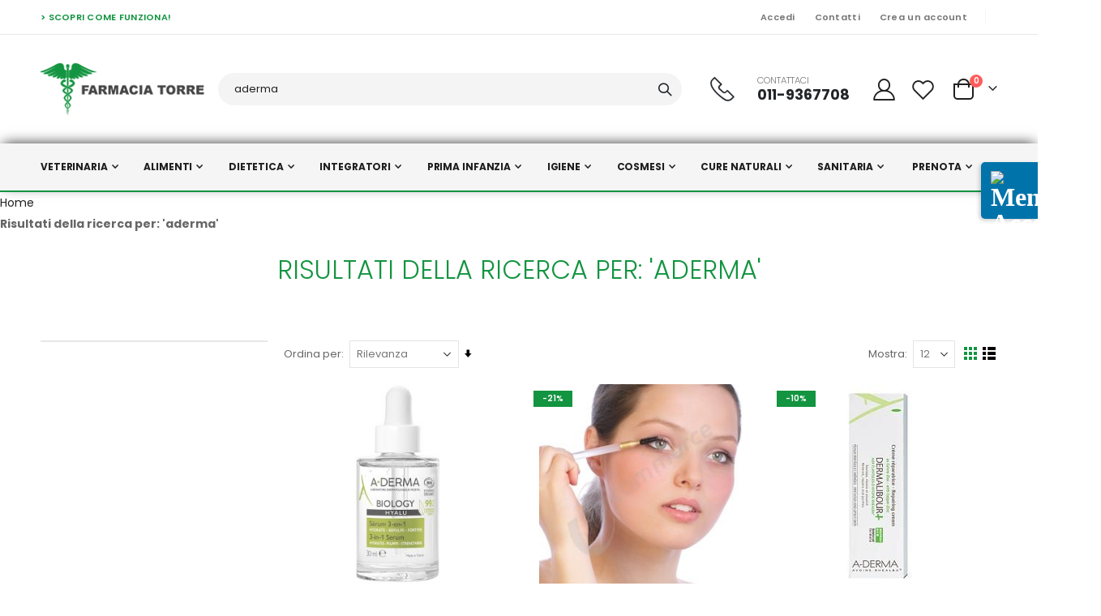

--- FILE ---
content_type: text/html; charset=UTF-8
request_url: https://store.farmaciatorre.com/catalogsearch/result/?q=aderma
body_size: 34378
content:
<!doctype html>
<html lang="it">
    <head >
        <script>
    var LOCALE = 'it\u002DIT';
    var BASE_URL = 'https\u003A\u002F\u002Fstore.farmaciatorre.com\u002F';
    var require = {
        'baseUrl': 'https\u003A\u002F\u002Fstore.farmaciatorre.com\u002Fstatic\u002Fversion1763644694\u002Ffrontend\u002FSmartwave\u002Fporto_child\u002Fit_IT'
    };</script>        <meta charset="utf-8"/>
<meta name="title" content="Risultati della ricerca per: &#039;aderma&#039; | Farmacia Torre"/>
<meta name="description" content="Farmacia Torre di Avigliana in provincia di Torino"/>
<meta name="keywords" content="Farmacia Torre, Avigliana, Torino, E-commerce"/>
<meta name="robots" content="INDEX,FOLLOW"/>
<meta name="viewport" content="width=device-width, initial-scale=1, maximum-scale=1.0, user-scalable=no"/>
<meta name="format-detection" content="telephone=no"/>
<title>Risultati della ricerca per: &#039;aderma&#039; | Farmacia Torre</title>
<link  rel="stylesheet" type="text/css"  media="all" href="https://store.farmaciatorre.com/static/version1763644694/frontend/Smartwave/porto_child/it_IT/mage/calendar.css" />
<link  rel="stylesheet" type="text/css"  media="all" href="https://store.farmaciatorre.com/static/version1763644694/frontend/Smartwave/porto_child/it_IT/css/styles-m.css" />
<link  rel="stylesheet" type="text/css"  media="all" href="https://store.farmaciatorre.com/static/version1763644694/frontend/Smartwave/porto_child/it_IT/owl.carousel/assets/owl.carousel.css" />
<link  rel="stylesheet" type="text/css"  media="all" href="https://store.farmaciatorre.com/static/version1763644694/frontend/Smartwave/porto_child/it_IT/fancybox/css/jquery.fancybox.css" />
<link  rel="stylesheet" type="text/css"  media="all" href="https://store.farmaciatorre.com/static/version1763644694/frontend/Smartwave/porto_child/it_IT/icon-fonts/css/porto-icons-codes.css" />
<link  rel="stylesheet" type="text/css"  media="all" href="https://store.farmaciatorre.com/static/version1763644694/frontend/Smartwave/porto_child/it_IT/simple-line-icons/css/simple-line-icons.css" />
<link  rel="stylesheet" type="text/css"  media="all" href="https://store.farmaciatorre.com/static/version1763644694/frontend/Smartwave/porto_child/it_IT/icon-fonts/css/animation.css" />
<link  rel="stylesheet" type="text/css"  media="all" href="https://store.farmaciatorre.com/static/version1763644694/frontend/Smartwave/porto_child/it_IT/font-awesome/css/font-awesome.min.css" />
<link  rel="stylesheet" type="text/css"  media="all" href="https://store.farmaciatorre.com/static/version1763644694/frontend/Smartwave/porto_child/it_IT/css/custom.css" />
<link  rel="stylesheet" type="text/css"  media="all" href="https://store.farmaciatorre.com/static/version1763644694/frontend/Smartwave/porto_child/it_IT/Smartwave_Dailydeals/css/style.css" />
<link  rel="stylesheet" type="text/css"  media="screen and (min-width: 768px)" href="https://store.farmaciatorre.com/static/version1763644694/frontend/Smartwave/porto_child/it_IT/css/styles-l.css" />
<link  rel="stylesheet" type="text/css"  media="print" href="https://store.farmaciatorre.com/static/version1763644694/frontend/Smartwave/porto_child/it_IT/css/print.css" />
<script  type="text/javascript"  src="https://store.farmaciatorre.com/static/version1763644694/frontend/Smartwave/porto_child/it_IT/requirejs/require.js"></script>
<script  type="text/javascript"  src="https://store.farmaciatorre.com/static/version1763644694/frontend/Smartwave/porto_child/it_IT/mage/requirejs/mixins.js"></script>
<script  type="text/javascript"  src="https://store.farmaciatorre.com/static/version1763644694/frontend/Smartwave/porto_child/it_IT/requirejs-config.js"></script>
<link  rel="stylesheet" type="text/css" href="//fonts.googleapis.com/css?family=Shadows+Into+Light" />
<link  rel="icon" type="image/x-icon" href="https://store.farmaciatorre.com/media/favicon/default/favicon.png" />
<link  rel="shortcut icon" type="image/x-icon" href="https://store.farmaciatorre.com/media/favicon/default/favicon.png" />
<!-- Start cookieyes banner -->
<script id="cookieyes" type="text/javascript" src="https://cdn-cookieyes.com/client_data/002178d50d1076c9eb2cba76/script.js"></script>
<!-- End cookieyes banner -->        <link rel='stylesheet' href='//fonts.googleapis.com/css?family=Poppins%3A300%2C300italic%2C400%2C400italic%2C600%2C600italic%2C700%2C700italic%2C800%2C800italic' type='text/css' />
<link href="//fonts.googleapis.com/css?family=Oswald:300,400,500,600,700" rel="stylesheet">
<link href="//fonts.googleapis.com/css?family=Poppins:200,300,400,500,600,700,800" rel="stylesheet">
<link rel="stylesheet" href="//fonts.googleapis.com/css?family=Open+Sans%3A300%2C300italic%2C400%2C400italic%2C600%2C600italic%2C700%2C700italic%2C800%2C800italic&amp;v1&amp;subset=latin%2Clatin-ext" type="text/css" media="screen"/>
    <link rel="stylesheet" type="text/css" media="all" href="https://store.farmaciatorre.com/media/porto/web/bootstrap/css/bootstrap.optimized.min.css">
    <link rel="stylesheet" type="text/css" media="all" href="https://store.farmaciatorre.com/media/porto/web/css/animate.optimized.css">
<link rel="stylesheet" type="text/css" media="all" href="https://store.farmaciatorre.com/media/porto/web/css/header/type2.css">
<link rel="stylesheet" type="text/css" media="all" href="https://store.farmaciatorre.com/media/porto/web/css/custom.css">
<link rel="stylesheet" type="text/css" media="all" href="https://store.farmaciatorre.com/media/porto/configed_css/design_c7013.css">
<link rel="stylesheet" type="text/css" media="all" href="https://store.farmaciatorre.com/media/porto/configed_css/settings_c7013.css">
<script type="text/javascript">
var redirect_cart = false;
var porto_config = {
    paths: {
        'parallax': 'js/jquery.parallax.min',
        'owlcarousel': 'owl.carousel/owl.carousel',
        'floatelement': 'js/jquery.floatelement'
    },
    shim: {
        'owlcarousel': {
          deps: ['jquery']
        },
        'owlcarousel_thumbs': {
          deps: ['jquery','owlcarousel']
        },
        'floatelement': {
          deps: ['jquery']
        }
    }
};

require.config(porto_config);
</script>
<script type="text/javascript">
require([
    'jquery',
    'pt_animate'
], function ($) {
  $(window).on('load', function(){
    var $wrap = $(document.body);
    if ($.isFunction($.fn.themeAnimate)) {
      $wrap.find('[data-plugin-animate], [data-appear-animation]').each(function() {
        var $this = $(this),
            opts;

        var pluginOptions = $this.data('plugin-options');
        if (pluginOptions) {
          if (typeof pluginOptions == 'string') {
            opts = JSON.parse(pluginOptions.replace(/'/g,'"').replace(';',''));
          } else {
            opts = pluginOptions;
          }
        }
        $this.themeAnimate(opts);
      });
    }
  });
    var scrolled = false;
    $(window).scroll(function(){
        if($(window).width()>=992){
            if(160<$(window).scrollTop() && !scrolled){
                $('.page-header:not(.sticky-header)').css("height",$('.page-header:not(.sticky-header)').height()+'px');
                $('.page-header').addClass("sticky-header");
                scrolled = true;
                if($(".page-header").hasClass("type1") || $(".page-header").hasClass("type2") || $(".page-header").hasClass("type6")) {
                  $('.page-header .minicart-wrapper').after('<div class="minicart-place hide"></div>');
                  var minicart = $('.page-header .minicart-wrapper').detach();
                  $('.page-header .navigation').append(minicart);

                                    var logo_image = $('<div>').append($('.page-header .header .logo').clone()).html();
                  $('.page-header .navigation').prepend('<div class="sticky-logo">'+logo_image+'</div>');
                                  }
                                                            }
            if(160>=$(window).scrollTop() && scrolled){
                $('.page-header.sticky-header').css("height",'auto');
                $('.page-header').removeClass("sticky-header");
                scrolled = false;
                if($(".page-header").hasClass("type1") || $(".page-header").hasClass("type2") || $(".page-header").hasClass("type6")) {
                  var minicart;
                  minicart = $('.page-header .navigation .minicart-wrapper').detach();
                  $('.minicart-place').after(minicart);
                  $('.minicart-place').remove();
                  $('.page-header .minicart-wrapper-moved').addClass("minicart-wrapper").removeClass("minicart-wrapper-moved").removeClass("hide");

                                      $('.page-header .navigation > .sticky-logo').remove();
                                  }
            }
        }
        if($('body').hasClass('mobile-sticky')) {
            if($(window).width()<=991){
                if(130<$(window).scrollTop() && !scrolled){
                  $('.page-header:not(.sticky-header)').css("height",$('.page-header:not(.sticky-header)').height()+'px');
                  $('.page-header').addClass("sticky-header");
                  scrolled = true;
                }
                if(130>=$(window).scrollTop() && scrolled){
                  $('.page-header.sticky-header').css("height",'auto');
                  $('.page-header').removeClass("sticky-header");
                  scrolled = false;
                }
            }
        }
    });
    $(window).resize(function(){
      var b_w = $(window).width();
      if(b_w <= 991){
        if($('.page-header .navigation .minicart-wrapper').length > 0) {
          var minicart;
          minicart = $('.page-header .navigation .minicart-wrapper').detach();
          $('.minicart-place').after(minicart);
          $('.minicart-place').remove();
          $('.page-header .minicart-wrapper-moved').addClass("minicart-wrapper").removeClass("minicart-wrapper-moved").removeClass("hide");
        }
      }
    });
});
</script>
    <script type="text/x-magento-init">
        {
            "*": {
                "Magento_PageCache/js/form-key-provider": {
                    "isPaginationCacheEnabled":
                        0                }
            }
        }
    </script>
    </head>
    <body data-container="body"
          data-mage-init='{"loaderAjax": {}, "loader": { "icon": "https://store.farmaciatorre.com/static/version1763644694/frontend/Smartwave/porto_child/it_IT/images/loader-2.gif"}}'
        id="html-body" class="page-products page-with-filter layout-1220 wide catalogsearch-result-index page-layout-2columns-left">
        
<script type="text/x-magento-init">
    {
        "*": {
            "Magento_PageBuilder/js/widget-initializer": {
                "config": {"[data-content-type=\"slider\"][data-appearance=\"default\"]":{"Magento_PageBuilder\/js\/content-type\/slider\/appearance\/default\/widget":false},"[data-content-type=\"map\"]":{"Magento_PageBuilder\/js\/content-type\/map\/appearance\/default\/widget":false},"[data-content-type=\"row\"]":{"Magento_PageBuilder\/js\/content-type\/row\/appearance\/default\/widget":false},"[data-content-type=\"tabs\"]":{"Magento_PageBuilder\/js\/content-type\/tabs\/appearance\/default\/widget":false},"[data-content-type=\"slide\"]":{"Magento_PageBuilder\/js\/content-type\/slide\/appearance\/default\/widget":{"buttonSelector":".pagebuilder-slide-button","showOverlay":"hover","dataRole":"slide"}},"[data-content-type=\"banner\"]":{"Magento_PageBuilder\/js\/content-type\/banner\/appearance\/default\/widget":{"buttonSelector":".pagebuilder-banner-button","showOverlay":"hover","dataRole":"banner"}},"[data-content-type=\"buttons\"]":{"Magento_PageBuilder\/js\/content-type\/buttons\/appearance\/inline\/widget":false},"[data-content-type=\"products\"][data-appearance=\"carousel\"]":{"Magento_PageBuilder\/js\/content-type\/products\/appearance\/carousel\/widget":false}},
                "breakpoints": {"desktop":{"label":"Desktop","stage":true,"default":true,"class":"desktop-switcher","icon":"Magento_PageBuilder::css\/images\/switcher\/switcher-desktop.svg","conditions":{"min-width":"1024px"},"options":{"products":{"default":{"slidesToShow":"5"}}}},"tablet":{"conditions":{"max-width":"1024px","min-width":"768px"},"options":{"products":{"default":{"slidesToShow":"4"},"continuous":{"slidesToShow":"3"}}}},"mobile":{"label":"Mobile","stage":true,"class":"mobile-switcher","icon":"Magento_PageBuilder::css\/images\/switcher\/switcher-mobile.svg","media":"only screen and (max-width: 768px)","conditions":{"max-width":"768px","min-width":"640px"},"options":{"products":{"default":{"slidesToShow":"3"}}}},"mobile-small":{"conditions":{"max-width":"640px"},"options":{"products":{"default":{"slidesToShow":"2"},"continuous":{"slidesToShow":"1"}}}}}            }
        }
    }
</script>
<script type="text/x-magento-init">
    {
        "body": {
            "addToWishlist": {"productType":["simple","virtual","downloadable","bundle","grouped","configurable"]}        }
    }
</script>

<div class="cookie-status-message" id="cookie-status">
    The store will not work correctly when cookies are disabled.</div>
<script type="text&#x2F;javascript">document.querySelector("#cookie-status").style.display = "none";</script>
<script type="text/x-magento-init">
    {
        "*": {
            "cookieStatus": {}
        }
    }
</script>

<script type="text/x-magento-init">
    {
        "*": {
            "mage/cookies": {
                "expires": null,
                "path": "\u002F",
                "domain": ".store.farmaciatorre.com",
                "secure": true,
                "lifetime": "3600"
            }
        }
    }
</script>
    <noscript>
        <div class="message global noscript">
            <div class="content">
                <p>
                    <strong>I JavaScript sembrano essere disabilitati nel tuo browser.</strong>
                    <span>
                        Per una migliore esperienza sul nostro sito, assicurati di attivare i javascript nel tuo browser.                    </span>
                </p>
            </div>
        </div>
    </noscript>

<script>
    window.cookiesConfig = window.cookiesConfig || {};
    window.cookiesConfig.secure = true;
</script><script>    require.config({
        map: {
            '*': {
                wysiwygAdapter: 'mage/adminhtml/wysiwyg/tiny_mce/tinymceAdapter'
            }
        }
    });</script><script>    require.config({
        paths: {
            googleMaps: 'https\u003A\u002F\u002Fmaps.googleapis.com\u002Fmaps\u002Fapi\u002Fjs\u003Fv\u003D3\u0026key\u003D'
        },
        config: {
            'Magento_PageBuilder/js/utils/map': {
                style: '',
            },
            'Magento_PageBuilder/js/content-type/map/preview': {
                apiKey: '',
                apiKeyErrorMessage: 'You\u0020must\u0020provide\u0020a\u0020valid\u0020\u003Ca\u0020href\u003D\u0027https\u003A\u002F\u002Fstore.farmaciatorre.com\u002Fadminhtml\u002Fsystem_config\u002Fedit\u002Fsection\u002Fcms\u002F\u0023cms_pagebuilder\u0027\u0020target\u003D\u0027_blank\u0027\u003EGoogle\u0020Maps\u0020API\u0020key\u003C\u002Fa\u003E\u0020to\u0020use\u0020a\u0020map.'
            },
            'Magento_PageBuilder/js/form/element/map': {
                apiKey: '',
                apiKeyErrorMessage: 'You\u0020must\u0020provide\u0020a\u0020valid\u0020\u003Ca\u0020href\u003D\u0027https\u003A\u002F\u002Fstore.farmaciatorre.com\u002Fadminhtml\u002Fsystem_config\u002Fedit\u002Fsection\u002Fcms\u002F\u0023cms_pagebuilder\u0027\u0020target\u003D\u0027_blank\u0027\u003EGoogle\u0020Maps\u0020API\u0020key\u003C\u002Fa\u003E\u0020to\u0020use\u0020a\u0020map.'
            },
        }
    });</script><script>
    require.config({
        shim: {
            'Magento_PageBuilder/js/utils/map': {
                deps: ['googleMaps']
            }
        }
    });</script>
<script type="text/javascript">
require([
    'jquery',
    'themeSticky'
], function ($) {
  if(!$("body").hasClass("page-layout-1column") && !$("body").hasClass("account")) {
    $(".sidebar.sidebar-main .sidebar-content").themeSticky({
      autoInit: true,
      minWidth: 992,
      containerSelector: '.page-main .columns',
      autoFit: true,
      paddingOffsetBottom: 10,
      paddingOffsetTop: 10
    });
  }
});
</script>
<script type="text/javascript">
require([
    'jquery'
], function ($) {
  // sticky filter on mobile
    $(window).on('load',function(){
      if ($('.toolbar').length > 0) {
        var init_filter_sticky = function() {
          var $obj = $('#layer-product-list > .toolbar.toolbar-products,#layer-product-list .search.results > .toolbar.toolbar-products');

          if (!$obj.prev('.filter-placeholder').length) {
            $('<div class="filter-placeholder m-0"></div>').insertBefore($obj);
          }
          var sticky_height = 0;
          if($('.page-header.sticky-header').length > 0){
            sticky_height = $('.page-header.sticky-header .header-main').outerHeight();
          }
          var $ph = $obj.prev('.filter-placeholder'),
              scrollTop = $(window).scrollTop(),
              offset = sticky_height;
          if ($ph.offset().top <= scrollTop + offset) {
            $ph.css('height', $obj.outerHeight() + parseInt($obj.css('margin-bottom')));
            $obj.addClass('sticky').css('top', offset);
          } else {
            $ph.css('height', '');
            $obj.removeClass('sticky');
          }
        };
        if (window.innerWidth < 992) {
          window.removeEventListener('scroll', init_filter_sticky);
          window.addEventListener('scroll', init_filter_sticky, {passive: true});
          init_filter_sticky();
        }
        $(window).on('resize', function() {
          if (window.innerWidth < 992) {
            window.removeEventListener('scroll', init_filter_sticky);
            window.addEventListener('scroll', init_filter_sticky, {passive: true});
          }else{
            window.removeEventListener('scroll', init_filter_sticky);
            $('#layer-product-list > .toolbar.toolbar-products').removeClass('sticky').css('top', '').prev('.filter-placeholder').css('height', '');
          }
        });
      }
    });
    // filter popup events
		$(document).on('click', '.sidebar-toggle', function(e) {
			e.preventDefault();
			var $html = $('html');
      var $obj = $('.columns .mobile-sidebar');
      if (!$obj.parents().find('.sidebar-overlay').length) {

        $('<div class="sidebar-overlay"></div>').insertBefore($obj);
      }
      if($('#ln_overlay').length) {
        var Isloader = $('#ln_overlay').detach();
        if (!$obj.prev('#ln_overlay').length) {
          Isloader.insertBefore($obj);
        }
      }
			if ($html.hasClass('sidebar-opened')) {
				$html.removeClass('sidebar-opened');
				$('.sidebar-overlay').removeClass('active');
			} else {
				$html.addClass('sidebar-opened');
				$('.sidebar-overlay').addClass('active');
			}
		});

		$(document.body).on('click', '.sidebar-overlay', function() {
			$('html').removeClass('sidebar-opened');
			$('html').removeClass('filter-sidebar-opened');
			$(this).removeClass('active');
		});

		$(window).on('resize', function() {
			if (window.innerWidth > 991) {
				$('.sidebar-overlay').click();
			}
		});
});
</script>
<div class="page-wrapper"><header class="page-header type2" >
  <div class="main-panel-top">
      <div class="container">
          <div class="main-panel-inner">
              <div class="panel wrapper">
                <div class="header-left">
                  <div class="text-green text-uppercase"><a class="text-green font-weight-extra-bold text-decoration-none" href="/come-funziona">> Scopri come funziona!</a></div>                </div>
                <div class="header-right">
                  <div class="panel header show-icon-tablet">
                    <div class="top-links-icon">
                      <a href="javascript:;">Links</a>
                    </div>
                    <ul class="header links">
<header class="page-header type2">
  <div class="main-panel-top">
    <div class="container">
      <div class="main-panel-inner">
        <div class="panel wrapper">

          <div class="header-left">
                      </div>

          <div class="header-right">
            <div class="panel header show-icon-tablet">
              <div class="top-links-icon">
                <a href="javascript:void(0);">Links</a>
              </div>

              
                                        </div>
          </div>

        </div><!-- /.panel.wrapper -->
      </div><!-- /.main-panel-inner -->
    </div><!-- /.container -->
  </div><!-- /.main-panel-top -->
</header>
<li class="item link compare hide" data-bind="scope: 'compareProducts'" data-role="compare-products-link">
    <a class="action compare" title="Confronta Prodotti"
       data-bind="attr: {'href': compareProducts().listUrl}, css: {'': !compareProducts().count}"
    >
    	<em class="porto-icon-chart hidden-xs"></em>
        Confronta        (<span class="counter qty" data-bind="text: compareProducts().countCaption"></span>)
    </a>
</li>
<script type="text/x-magento-init">
{"[data-role=compare-products-link]": {"Magento_Ui/js/core/app": {"components":{"compareProducts":{"component":"Magento_Catalog\/js\/view\/compare-products"}}}}}
</script>
<li class="link authorization-link" data-label="o">
    <a href="https://store.farmaciatorre.com/customer/account/login/referer/aHR0cHM6Ly9zdG9yZS5mYXJtYWNpYXRvcnJlLmNvbS9jYXRhbG9nc2VhcmNoL3Jlc3VsdC9pbmRleC8_cT1hZGVybWE~/"        >Accedi</a>
</li>
<li><a href="https://store.farmaciatorre.com/contact">Contatti</a></li><li><a href="https://store.farmaciatorre.com/customer/account/create/" id="idEvaqMwYY" >Crea un account</a></li></ul>                  </div>
                  <span class="separator"></span>
                  <div class="panel header">
                                                          </div>
                   
                </div>
              </div>
          </div>
      </div>
  </div>
  <div class="header-main">
    <div class="header content header-row">
      <div class="header-left">
        <span data-action="toggle-nav" class="action nav-toggle"><span>Toggle Nav</span></span>
            <a class="logo" href="https://store.farmaciatorre.com/" title="Farmacia Torre">
        <img src="https://store.farmaciatorre.com/media/logo/default/farmacia-torre.png"
             alt="Farmacia Torre"
             width="202"             height="80"        />
    </a>
      </div>
      <div class="header-center">
        <div class="search-area show-icon-tablet">
          <a href="javascript:void(0);" class="search-toggle-icon"><span><i class="porto-icon-magnifier"></i></span></a>
          <div class="block block-search">
    <div class="block block-content">
        <form class="form minisearch" id="search_mini_form" action="https://store.farmaciatorre.com/catalogsearch/result/" method="get">
            <div class="field search">
                <div class="control">
                    <input id="search"
                           data-mage-init='{"quickSearch":{
                                "formSelector":"#search_mini_form",
                                "url":"https://store.farmaciatorre.com/search/ajax/suggest/",
                                "destinationSelector":"#search_autocomplete"}
                           }'
                           type="text"
                           name="q"
                           value="aderma"
                           placeholder="Ricerca..."
                           class="input-text"
                           maxlength="128"
                           role="combobox"
                           aria-haspopup="false"
                           aria-autocomplete="both"
                           autocomplete="off"/>
                    <div id="search_autocomplete" class="search-autocomplete"></div>
                    <div class="nested">
    <a class="action advanced" href="https://store.farmaciatorre.com/catalogsearch/advanced/" data-action="advanced-search">
        Ricerca avanzata    </a>
</div>
                </div>
            </div>
            <div class="actions">
                <button type="submit"
                        title="Search"
                        class="action search">
                    <span>Search</span>
                </button>
            </div>
        </form>
    </div>
</div>
        </div>
      </div>
      <div class="header-right">
        <div class="header-contact">
          <div class="custom-block"><style>#html-body [data-pb-style=FLA6LD8],#html-body [data-pb-style=J67WVDQ],#html-body [data-pb-style=UOC1D67]{justify-content:flex-start;display:flex;flex-direction:column;background-position:left top;background-size:cover;background-repeat:no-repeat;background-attachment:scroll}#html-body [data-pb-style=FLA6LD8],#html-body [data-pb-style=UOC1D67]{width:50%;align-self:stretch}</style><div class="porto-sicon-box text-left style_1 default-icon custom-html ml-3 mr-5 mb-0 d-none d-lg-block" data-content-type="row" data-appearance="full-bleed" data-enable-parallax="0" data-parallax-speed="0.5" data-background-images="{}" data-background-type="image" data-video-loop="true" data-video-play-only-visible="true" data-video-lazy-load="true" data-video-fallback-src="" data-element="main" data-pb-style="J67WVDQ"><div class="pagebuilder-column-group" style="display: flex;" data-content-type="column-group" data-grid-size="12" data-element="main"><div class="pagebuilder-column porto-sicon-default" data-content-type="column" data-appearance="full-height" data-background-images="{}" data-element="main" data-pb-style="UOC1D67"><div data-content-type="html" data-appearance="default" data-element="main" data-decoded="true"><div class="porto-just-icon-wrapper text-center">
    <div class="porto-sicon-img">
        <img class="img-icon d-block" alt="" src="https://store.farmaciatorre.com/media/wysiwyg/smartwave/porto/homepage/04/shop4_header_phone.png" width="30"  />
    </div>
</div></div></div><div class="pagebuilder-column porto-sicon-header" data-content-type="column" data-appearance="full-height" data-background-images="{}" data-element="main" data-pb-style="FLA6LD8"><div data-content-type="text" data-appearance="default" data-element="main"><h3 class="porto-sicon-title">CONTATTACI</h3>
<p>011-9367708</p></div></div></div></div></div>          <a href="https://store.farmaciatorre.com/customer/account/" class="my-account" title="My Account"><i class="porto-icon-user-2"></i></a>
          <a href="https://store.farmaciatorre.com/wishlist" class="wishlist mr-1" title="Wishlist"><i class="porto-icon-wishlist-2"></i></a>
        </div>
        
<div data-block="minicart" class="minicart-wrapper cart-design-2">
    <a class="action showcart" href="https://store.farmaciatorre.com/checkout/cart/"
       data-bind="scope: 'minicart_content'">
       <i class="minicart-icon porto-icon-shopping-cart"></i>
        <span class="text">Cart</span>
        <span class="counter qty empty"
              data-bind="css: { empty: !!getCartParam('summary_count') == false }, blockLoader: isLoading">
            <span class="counter-number">
            <!-- ko if: getCartParam('summary_count') --><!-- ko text: getCartParam('summary_count') --><!-- /ko --><!-- /ko -->
            <!-- ko ifnot: getCartParam('summary_count') -->0<!-- /ko -->
            </span>
            <span class="counter-label">
                <!-- ko i18n: 'items' --><!-- /ko -->
            </span>
        </span>
    </a>
    <a class="showcart action-subtotal d-none" href="https://store.farmaciatorre.com/checkout/cart/"
       data-bind="scope: 'minicart_content'">
        <span class="cart-subtotal">
          Carrello          <span class="cart-price">
            <span class="amount" data-bind="html: getCartParam('subtotal_excl_tax')">
              <!-- ko if: !getCartParam('subtotal_excl_tax') -->
                  <!-- ko i18n: '€ 0.00' --><!-- /ko -->
              <!-- /ko -->
            </span>
          </span>
        </span>
    </a>
            <div class="block block-minicart empty"
             data-role="dropdownDialog"
             data-mage-init='{"dropdownDialog":{
                "appendTo":"[data-block=minicart]",
                "triggerTarget":".showcart",
                "timeout": "2000",
                "closeOnMouseLeave": false,
                "closeOnEscape": true,
                "triggerClass":"active",
                "parentClass":"active",
                "buttons":[]}}'>
            <div id="minicart-content-wrapper" data-bind="scope: 'minicart_content'">
                <!-- ko template: getTemplate() --><!-- /ko -->
            </div>
        </div>
        <script>window.checkout = {"shoppingCartUrl":"https:\/\/store.farmaciatorre.com\/checkout\/cart\/","checkoutUrl":"https:\/\/store.farmaciatorre.com\/checkout\/","updateItemQtyUrl":"https:\/\/store.farmaciatorre.com\/checkout\/sidebar\/updateItemQty\/","removeItemUrl":"https:\/\/store.farmaciatorre.com\/checkout\/sidebar\/removeItem\/","imageTemplate":"Magento_Catalog\/product\/image_with_borders","baseUrl":"https:\/\/store.farmaciatorre.com\/","minicartMaxItemsVisible":5,"websiteId":"1","maxItemsToDisplay":10,"storeId":"1","storeGroupId":"1","customerLoginUrl":"https:\/\/store.farmaciatorre.com\/customer\/account\/login\/referer\/aHR0cHM6Ly9zdG9yZS5mYXJtYWNpYXRvcnJlLmNvbS9jYXRhbG9nc2VhcmNoL3Jlc3VsdC9pbmRleC8_cT1hZGVybWE~\/","isRedirectRequired":false,"autocomplete":"off","captcha":{"user_login":{"isCaseSensitive":false,"imageHeight":50,"imageSrc":"","refreshUrl":"https:\/\/store.farmaciatorre.com\/captcha\/refresh\/","isRequired":false,"timestamp":1769013089}}}</script>    <script type="text/x-magento-init">
    {
        "[data-block='minicart']": {
            "Magento_Ui/js/core/app": {"components":{"minicart_content":{"children":{"subtotal.container":{"children":{"subtotal":{"children":{"subtotal.totals":{"config":{"display_cart_subtotal_incl_tax":0,"display_cart_subtotal_excl_tax":1,"template":"Magento_Tax\/checkout\/minicart\/subtotal\/totals"},"children":{"subtotal.totals.msrp":{"component":"Magento_Msrp\/js\/view\/checkout\/minicart\/subtotal\/totals","config":{"displayArea":"minicart-subtotal-hidden","template":"Magento_Msrp\/checkout\/minicart\/subtotal\/totals"}}},"component":"Magento_Tax\/js\/view\/checkout\/minicart\/subtotal\/totals"}},"component":"uiComponent","config":{"template":"Magento_Checkout\/minicart\/subtotal"}}},"component":"uiComponent","config":{"displayArea":"subtotalContainer"}},"item.renderer":{"component":"Magento_Checkout\/js\/view\/cart-item-renderer","config":{"displayArea":"defaultRenderer","template":"Magento_Checkout\/minicart\/item\/default"},"children":{"item.image":{"component":"Magento_Catalog\/js\/view\/image","config":{"template":"Magento_Catalog\/product\/image","displayArea":"itemImage"}},"checkout.cart.item.price.sidebar":{"component":"uiComponent","config":{"template":"Magento_Checkout\/minicart\/item\/price","displayArea":"priceSidebar"}}}},"extra_info":{"component":"uiComponent","config":{"displayArea":"extraInfo"}},"promotion":{"component":"uiComponent","config":{"displayArea":"promotion"}}},"config":{"itemRenderer":{"default":"defaultRenderer","simple":"defaultRenderer","virtual":"defaultRenderer"},"template":"Magento_Checkout\/minicart\/content"},"component":"Magento_Checkout\/js\/view\/minicart"}},"types":[]}        },
        "*": {
            "Magento_Ui/js/block-loader": "https://store.farmaciatorre.com/static/version1763644694/frontend/Smartwave/porto_child/it_IT/images/loader-1.gif"
        }
    }
    </script>
    </div>
      </div>
    </div>
  </div>
      <div class="sections nav-sections">
                <div class="section-items nav-sections-items"
             data-mage-init='{"tabs":{"openedState":"active"}}'>
                                            <div class="section-item-title nav-sections-item-title"
                     data-role="collapsible">
                    <a class="nav-sections-item-switch"
                       data-toggle="switch" href="#store.menu">
                        Menu                    </a>
                </div>
                <div class="section-item-content nav-sections-item-content"
                     id="store.menu"
                     data-role="content">
                    
<nav class="navigation sw-megamenu " role="navigation">
    <ul>
        <li class="ui-menu-item level0 fullwidth parent "><div class="open-children-toggle"></div><a href="https://store.farmaciatorre.com/veterinaria.html" class="level-top" title="Veterinaria"><span>Veterinaria</span></a><div class="level0 submenu"><div class="container"><div class="row"><ul class="subchildmenu col-md-12 mega-columns columns4"><li class="ui-menu-item level1 parent "><div class="open-children-toggle"></div><a href="https://store.farmaciatorre.com/veterinaria/antiparassitari-veterinari.html" title="Antiparassitari veterinari"><span>Antiparassitari veterinari</span></a><ul class="subchildmenu "><li class="ui-menu-item level2 "><a href="https://store.farmaciatorre.com/veterinaria/antiparassitari-veterinari/gocce-auricolari.html" title="Gocce auricolari"><span>Gocce auricolari</span></a></li><li class="ui-menu-item level2 "><a href="https://store.farmaciatorre.com/veterinaria/antiparassitari-veterinari/collari.html" title="Collari"><span>Collari</span></a></li><li class="ui-menu-item level2 "><a href="https://store.farmaciatorre.com/veterinaria/antiparassitari-veterinari/lozioni.html" title="Lozioni"><span>Lozioni</span></a></li><li class="ui-menu-item level2 "><a href="https://store.farmaciatorre.com/veterinaria/antiparassitari-veterinari/shampoo.html" title="Shampoo"><span>Shampoo</span></a></li><li class="ui-menu-item level2 "><a href="https://store.farmaciatorre.com/veterinaria/antiparassitari-veterinari/altri.html" title="Altri"><span>Altri</span></a></li></ul></li><li class="ui-menu-item level1 parent "><div class="open-children-toggle"></div><a href="https://store.farmaciatorre.com/veterinaria/accessori-per-animali.html" title="Accessori per animali"><span>Accessori per animali</span></a><ul class="subchildmenu "><li class="ui-menu-item level2 "><a href="https://store.farmaciatorre.com/veterinaria/accessori-per-animali/altro.html" title="Altro"><span>Altro</span></a></li><li class="ui-menu-item level2 "><a href="https://store.farmaciatorre.com/veterinaria/accessori-per-animali/giochi-per-animali.html" title="Giochi per animali"><span>Giochi per animali</span></a></li><li class="ui-menu-item level2 "><a href="https://store.farmaciatorre.com/veterinaria/accessori-per-animali/collari-per-animali.html" title="Collari per animali"><span>Collari per animali</span></a></li></ul></li><li class="ui-menu-item level1 parent "><div class="open-children-toggle"></div><a href="https://store.farmaciatorre.com/veterinaria/alimentazione-e-dietetica.html" title="Alimentazione e dietetica"><span>Alimentazione e dietetica</span></a><ul class="subchildmenu "><li class="ui-menu-item level2 parent "><div class="open-children-toggle"></div><a href="https://store.farmaciatorre.com/veterinaria/alimentazione-e-dietetica/alimenti-dietetici-per-animali.html" title="Alimenti dietetici per animali"><span>Alimenti dietetici per animali</span></a><ul class="subchildmenu "><li class="ui-menu-item level3 "><a href="https://store.farmaciatorre.com/veterinaria/alimentazione-e-dietetica/alimenti-dietetici-per-animali/alimenti-dietetici-per-animali-altri.html" title="Alimenti dietetici per animali altri"><span>Alimenti dietetici per animali altri</span></a></li><li class="ui-menu-item level3 "><a href="https://store.farmaciatorre.com/veterinaria/alimentazione-e-dietetica/alimenti-dietetici-per-animali/mangimi-completi.html" title="Mangimi completi"><span>Mangimi completi</span></a></li><li class="ui-menu-item level3 "><a href="https://store.farmaciatorre.com/veterinaria/alimentazione-e-dietetica/alimenti-dietetici-per-animali/mangimi-complementari.html" title="Mangimi complementari"><span>Mangimi complementari</span></a></li><li class="ui-menu-item level3 "><a href="https://store.farmaciatorre.com/veterinaria/alimentazione-e-dietetica/alimenti-dietetici-per-animali/premiscele.html" title="Premiscele"><span>Premiscele</span></a></li><li class="ui-menu-item level3 "><a href="https://store.farmaciatorre.com/veterinaria/alimentazione-e-dietetica/alimenti-dietetici-per-animali/additivi-alimentari-per-animali.html" title="Additivi alimentari per animali"><span>Additivi alimentari per animali</span></a></li></ul></li><li class="ui-menu-item level2 "><a href="https://store.farmaciatorre.com/veterinaria/alimentazione-e-dietetica/alimenti-veterinari-altri.html" title="Alimenti veterinari (altri)"><span>Alimenti veterinari (altri)</span></a></li><li class="ui-menu-item level2 parent "><div class="open-children-toggle"></div><a href="https://store.farmaciatorre.com/veterinaria/alimentazione-e-dietetica/alimenti-comuni-per-animali.html" title="Alimenti comuni per animali"><span>Alimenti comuni per animali</span></a><ul class="subchildmenu "><li class="ui-menu-item level3 "><a href="https://store.farmaciatorre.com/veterinaria/alimentazione-e-dietetica/alimenti-comuni-per-animali/alimenti-comuni-per-animali-altri.html" title="Alimenti comuni per animali altri"><span>Alimenti comuni per animali altri</span></a></li><li class="ui-menu-item level3 "><a href="https://store.farmaciatorre.com/veterinaria/alimentazione-e-dietetica/alimenti-comuni-per-animali/mangimi-semplici.html" title="Mangimi semplici"><span>Mangimi semplici</span></a></li></ul></li></ul></li><li class="ui-menu-item level1 "><a href="https://store.farmaciatorre.com/veterinaria/altri-prodotti.html" title="Altri prodotti"><span>Altri prodotti</span></a></li><li class="ui-menu-item level1 parent "><div class="open-children-toggle"></div><a href="https://store.farmaciatorre.com/veterinaria/disinfettanti-e-prodotti-per-l-ambiente.html" title="Disinfettanti e prodotti per l'ambiente"><span>Disinfettanti e prodotti per l'ambiente</span></a><ul class="subchildmenu "><li class="ui-menu-item level2 "><a href="https://store.farmaciatorre.com/veterinaria/disinfettanti-e-prodotti-per-l-ambiente/disinfettanti-e-prodotti-per-l-ambiente-uso-vet.html" title="Disinfettanti e prodotti per l'ambiente uso vet."><span>Disinfettanti e prodotti per l'ambiente uso vet.</span></a></li><li class="ui-menu-item level2 "><a href="https://store.farmaciatorre.com/veterinaria/disinfettanti-e-prodotti-per-l-ambiente/repellenti-ambiente-uso-veterinario.html" title="Repellenti ambiente uso veterinario"><span>Repellenti ambiente uso veterinario</span></a></li><li class="ui-menu-item level2 "><a href="https://store.farmaciatorre.com/veterinaria/disinfettanti-e-prodotti-per-l-ambiente/disinfettanti-ambiente-uso-veterinario.html" title="Disinfettanti ambiente uso veterinario"><span>Disinfettanti ambiente uso veterinario</span></a></li></ul></li><li class="ui-menu-item level1 parent "><div class="open-children-toggle"></div><a href="https://store.farmaciatorre.com/veterinaria/toelettatura.html" title="Toelettatura"><span>Toelettatura</span></a><ul class="subchildmenu "><li class="ui-menu-item level2 parent "><div class="open-children-toggle"></div><a href="https://store.farmaciatorre.com/veterinaria/toelettatura/toelettatura-prodotti.html" title="Toelettatura prodotti"><span>Toelettatura prodotti</span></a><ul class="subchildmenu "><li class="ui-menu-item level3 "><a href="https://store.farmaciatorre.com/veterinaria/toelettatura/toelettatura-prodotti/profumi-e-deodoranti-uso-veterinario.html" title="Profumi e deodoranti uso veterinario"><span>Profumi e deodoranti uso veterinario</span></a></li><li class="ui-menu-item level3 "><a href="https://store.farmaciatorre.com/veterinaria/toelettatura/toelettatura-prodotti/doposhampoo-uso-veterinario.html" title="Doposhampoo uso veterinario"><span>Doposhampoo uso veterinario</span></a></li><li class="ui-menu-item level3 "><a href="https://store.farmaciatorre.com/veterinaria/toelettatura/toelettatura-prodotti/shampoo-uso-veterinario.html" title="Shampoo uso veterinario"><span>Shampoo uso veterinario</span></a></li><li class="ui-menu-item level3 "><a href="https://store.farmaciatorre.com/veterinaria/toelettatura/toelettatura-prodotti/detergenti-uso-veterinario.html" title="Detergenti uso veterinario"><span>Detergenti uso veterinario</span></a></li><li class="ui-menu-item level3 "><a href="https://store.farmaciatorre.com/veterinaria/toelettatura/toelettatura-prodotti/dentifrici-uso-veterinario.html" title="Dentifrici uso veterinario"><span>Dentifrici uso veterinario</span></a></li><li class="ui-menu-item level3 "><a href="https://store.farmaciatorre.com/veterinaria/toelettatura/toelettatura-prodotti/spray-orali-uso-veterinario.html" title="Spray orali uso veterinario"><span>Spray orali uso veterinario</span></a></li><li class="ui-menu-item level3 "><a href="https://store.farmaciatorre.com/veterinaria/toelettatura/toelettatura-prodotti/toelettatura-altri-prodotti.html" title="Toelettatura altri prodotti"><span>Toelettatura altri prodotti</span></a></li><li class="ui-menu-item level3 "><a href="https://store.farmaciatorre.com/veterinaria/toelettatura/toelettatura-prodotti/liquidi-otologici-uso-veterinario.html" title="Liquidi otologici uso veterinario"><span>Liquidi otologici uso veterinario</span></a></li><li class="ui-menu-item level3 "><a href="https://store.farmaciatorre.com/veterinaria/toelettatura/toelettatura-prodotti/soluzioni-oftalmiche-uso-veterinario.html" title="Soluzioni oftalmiche uso veterinario"><span>Soluzioni oftalmiche uso veterinario</span></a></li><li class="ui-menu-item level3 "><a href="https://store.farmaciatorre.com/veterinaria/toelettatura/toelettatura-prodotti/defatiganti-uso-veterinario.html" title="Defatiganti uso veterinario"><span>Defatiganti uso veterinario</span></a></li></ul></li><li class="ui-menu-item level2 "><a href="https://store.farmaciatorre.com/veterinaria/toelettatura/toelettatura-accessori.html" title="Toelettatura accessori"><span>Toelettatura accessori</span></a></li></ul></li><li class="ui-menu-item level1 parent "><div class="open-children-toggle"></div><a href="https://store.farmaciatorre.com/veterinaria/medicazione.html" title="Medicazione"><span>Medicazione</span></a><ul class="subchildmenu "><li class="ui-menu-item level2 parent "><div class="open-children-toggle"></div><a href="https://store.farmaciatorre.com/veterinaria/medicazione/medicazione-uso-veterinario-strumenti.html" title="Medicazione uso veterinario strumenti"><span>Medicazione uso veterinario strumenti</span></a><ul class="subchildmenu "><li class="ui-menu-item level3 "><a href="https://store.farmaciatorre.com/veterinaria/medicazione/medicazione-uso-veterinario-strumenti/aghi-uso-veterinario.html" title="Aghi uso veterinario"><span>Aghi uso veterinario</span></a></li></ul></li><li class="ui-menu-item level2 parent "><div class="open-children-toggle"></div><a href="https://store.farmaciatorre.com/veterinaria/medicazione/medicazione-uso-veterinario-materiale.html" title="Medicazione uso veterinario materiale"><span>Medicazione uso veterinario materiale</span></a><ul class="subchildmenu "><li class="ui-menu-item level3 "><a href="https://store.farmaciatorre.com/veterinaria/medicazione/medicazione-uso-veterinario-materiale/medicazione-uso-veterinario-altro-materiale.html" title="Medicazione uso veterinario altro materiale"><span>Medicazione uso veterinario altro materiale</span></a></li><li class="ui-menu-item level3 "><a href="https://store.farmaciatorre.com/veterinaria/medicazione/medicazione-uso-veterinario-materiale/disinfettanti-cutanei-uso-veterinario.html" title="Disinfettanti cutanei uso veterinario"><span>Disinfettanti cutanei uso veterinario</span></a></li><li class="ui-menu-item level3 "><a href="https://store.farmaciatorre.com/veterinaria/medicazione/medicazione-uso-veterinario-materiale/medicazioni-speciali-attive-uso-veterinario.html" title="Medicazioni speciali attive uso veterinario"><span>Medicazioni speciali attive uso veterinario</span></a></li></ul></li></ul></li></ul></div></div></div></li><li class="ui-menu-item level0 fullwidth parent "><div class="open-children-toggle"></div><a href="https://store.farmaciatorre.com/alimenti.html" class="level-top" title="Alimenti"><span>Alimenti</span></a><div class="level0 submenu"><div class="container"><div class="row"><ul class="subchildmenu col-md-12 mega-columns columns4"><li class="ui-menu-item level1 "><a href="https://store.farmaciatorre.com/alimenti/a-base-di-soja.html" title="A base di soja"><span>A base di soja</span></a></li><li class="ui-menu-item level1 "><a href="https://store.farmaciatorre.com/alimenti/biologici.html" title="Biologici"><span>Biologici</span></a></li><li class="ui-menu-item level1 "><a href="https://store.farmaciatorre.com/alimenti/integrali.html" title="Integrali"><span>Integrali</span></a></li><li class="ui-menu-item level1 "><a href="https://store.farmaciatorre.com/alimenti/miele.html" title="Miele"><span>Miele</span></a></li><li class="ui-menu-item level1 "><a href="https://store.farmaciatorre.com/alimenti/dolci.html" title="Dolci"><span>Dolci</span></a></li><li class="ui-menu-item level1 "><a href="https://store.farmaciatorre.com/alimenti/caramelle.html" title="Caramelle"><span>Caramelle</span></a></li><li class="ui-menu-item level1 "><a href="https://store.farmaciatorre.com/alimenti/altri.html" title="Altri"><span>Altri</span></a></li><li class="ui-menu-item level1 "><a href="https://store.farmaciatorre.com/alimenti/acque-minerali.html" title="Acque minerali"><span>Acque minerali</span></a></li><li class="ui-menu-item level1 "><a href="https://store.farmaciatorre.com/alimenti/nutrizione-enterale.html" title="Nutrizione enterale"><span>Nutrizione enterale</span></a></li><li class="ui-menu-item level1 "><a href="https://store.farmaciatorre.com/alimenti/fini-speciali.html" title="Fini speciali"><span>Fini speciali</span></a></li></ul></div></div></div></li><li class="ui-menu-item level0 fullwidth parent "><div class="open-children-toggle"></div><a href="https://store.farmaciatorre.com/dietetica.html" class="level-top" title="Dietetica"><span>Dietetica</span></a><div class="level0 submenu"><div class="container"><div class="row"><ul class="subchildmenu col-md-12 mega-columns columns4"><li class="ui-menu-item level1 "><a href="https://store.farmaciatorre.com/dietetica/edulcoranti.html" title="Edulcoranti"><span>Edulcoranti</span></a></li><li class="ui-menu-item level1 "><a href="https://store.farmaciatorre.com/dietetica/per-diabetici.html" title="Per diabetici"><span>Per diabetici</span></a></li><li class="ui-menu-item level1 "><a href="https://store.farmaciatorre.com/dietetica/senza-sale.html" title="Senza sale"><span>Senza sale</span></a></li><li class="ui-menu-item level1 "><a href="https://store.farmaciatorre.com/dietetica/senza-zucchero.html" title="Senza zucchero"><span>Senza zucchero</span></a></li><li class="ui-menu-item level1 "><a href="https://store.farmaciatorre.com/dietetica/pasti-sostitutivi.html" title="Pasti sostitutivi"><span>Pasti sostitutivi</span></a></li><li class="ui-menu-item level1 "><a href="https://store.farmaciatorre.com/dietetica/ipoproteici.html" title="Ipoproteici"><span>Ipoproteici</span></a></li><li class="ui-menu-item level1 "><a href="https://store.farmaciatorre.com/dietetica/aproteici.html" title="Aproteici"><span>Aproteici</span></a></li><li class="ui-menu-item level1 "><a href="https://store.farmaciatorre.com/dietetica/senza-glutine.html" title="Senza glutine"><span>Senza glutine</span></a></li></ul></div></div></div></li><li class="ui-menu-item level0 fullwidth parent "><div class="open-children-toggle"></div><a href="https://store.farmaciatorre.com/integratori.html" class="level-top" title="Integratori"><span>Integratori</span></a><div class="level0 submenu"><div class="container"><div class="row"><ul class="subchildmenu col-md-12 mega-columns columns4"><li class="ui-menu-item level1 "><a href="https://store.farmaciatorre.com/integratori/fermenti-lattici.html" title="Fermenti lattici"><span>Fermenti lattici</span></a></li><li class="ui-menu-item level1 "><a href="https://store.farmaciatorre.com/integratori/emorroidi.html" title="Emorroidi"><span>Emorroidi</span></a></li><li class="ui-menu-item level1 "><a href="https://store.farmaciatorre.com/integratori/stipsi-e-transito-intestinale.html" title="Stipsi e transito intestinale"><span>Stipsi e transito intestinale</span></a></li><li class="ui-menu-item level1 "><a href="https://store.farmaciatorre.com/integratori/calmanti-e-sonno.html" title="Calmanti e sonno"><span>Calmanti e sonno</span></a></li><li class="ui-menu-item level1 "><a href="https://store.farmaciatorre.com/integratori/tonici-psico-fisici-e-memoria.html" title="Tonici psico-fisici e memoria"><span>Tonici psico-fisici e memoria</span></a></li><li class="ui-menu-item level1 "><a href="https://store.farmaciatorre.com/integratori/invecchiamento.html" title="Invecchiamento"><span>Invecchiamento</span></a></li><li class="ui-menu-item level1 "><a href="https://store.farmaciatorre.com/integratori/menopausa.html" title="Menopausa"><span>Menopausa</span></a></li><li class="ui-menu-item level1 "><a href="https://store.farmaciatorre.com/integratori/ciclo-mestruale.html" title="Ciclo mestruale"><span>Ciclo mestruale</span></a></li><li class="ui-menu-item level1 "><a href="https://store.farmaciatorre.com/integratori/gravidanza-ed-allattamento.html" title="Gravidanza ed allattamento"><span>Gravidanza ed allattamento</span></a></li><li class="ui-menu-item level1 "><a href="https://store.farmaciatorre.com/integratori/allergie.html" title="Allergie"><span>Allergie</span></a></li><li class="ui-menu-item level1 "><a href="https://store.farmaciatorre.com/integratori/polivalenti.html" title="Polivalenti"><span>Polivalenti</span></a></li><li class="ui-menu-item level1 "><a href="https://store.farmaciatorre.com/integratori/altri.html" title="Altri"><span>Altri</span></a></li><li class="ui-menu-item level1 "><a href="https://store.farmaciatorre.com/integratori/sistema-immunitario.html" title="Sistema immunitario"><span>Sistema immunitario</span></a></li><li class="ui-menu-item level1 "><a href="https://store.farmaciatorre.com/integratori/tosse.html" title="Tosse"><span>Tosse</span></a></li><li class="ui-menu-item level1 "><a href="https://store.farmaciatorre.com/integratori/cavo-orale-e-prevenzione-carie.html" title="Cavo orale e prevenzione carie"><span>Cavo orale e prevenzione carie</span></a></li><li class="ui-menu-item level1 "><a href="https://store.farmaciatorre.com/integratori/circolazione.html" title="Circolazione"><span>Circolazione</span></a></li><li class="ui-menu-item level1 "><a href="https://store.farmaciatorre.com/integratori/apparato-uro-genitale.html" title="Apparato uro-genitale"><span>Apparato uro-genitale</span></a></li><li class="ui-menu-item level1 "><a href="https://store.farmaciatorre.com/integratori/apparato-respiratorio.html" title="Apparato respiratorio"><span>Apparato respiratorio</span></a></li><li class="ui-menu-item level1 "><a href="https://store.farmaciatorre.com/integratori/apparato-muscolo-scheletrico.html" title="Apparato muscolo scheletrico"><span>Apparato muscolo scheletrico</span></a></li><li class="ui-menu-item level1 "><a href="https://store.farmaciatorre.com/integratori/apparato-digerente.html" title="Apparato digerente"><span>Apparato digerente</span></a></li><li class="ui-menu-item level1 "><a href="https://store.farmaciatorre.com/integratori/cuore-e-pressione.html" title="Cuore e pressione"><span>Cuore e pressione</span></a></li><li class="ui-menu-item level1 "><a href="https://store.farmaciatorre.com/integratori/controllo-colesterolo.html" title="Controllo colesterolo"><span>Controllo colesterolo</span></a></li><li class="ui-menu-item level1 "><a href="https://store.farmaciatorre.com/integratori/gola.html" title="Gola"><span>Gola</span></a></li><li class="ui-menu-item level1 "><a href="https://store.farmaciatorre.com/integratori/vista.html" title="Vista"><span>Vista</span></a></li><li class="ui-menu-item level1 "><a href="https://store.farmaciatorre.com/integratori/pelle.html" title="Pelle"><span>Pelle</span></a></li><li class="ui-menu-item level1 "><a href="https://store.farmaciatorre.com/integratori/unghie-e-capelli.html" title="Unghie e capelli"><span>Unghie e capelli</span></a></li><li class="ui-menu-item level1 "><a href="https://store.farmaciatorre.com/integratori/drenanti.html" title="Drenanti"><span>Drenanti</span></a></li><li class="ui-menu-item level1 "><a href="https://store.farmaciatorre.com/integratori/cellulite.html" title="Cellulite"><span>Cellulite</span></a></li><li class="ui-menu-item level1 "><a href="https://store.farmaciatorre.com/integratori/controllo-del-peso.html" title="Controllo del peso"><span>Controllo del peso</span></a></li><li class="ui-menu-item level1 "><a href="https://store.farmaciatorre.com/integratori/sport.html" title="Sport"><span>Sport</span></a></li><li class="ui-menu-item level1 "><a href="https://store.farmaciatorre.com/integratori/minerali-vitamine-aminoacidi-proteine.html" title="Minerali/vitamine/aminoacidi/proteine"><span>Minerali/vitamine/aminoacidi/proteine</span></a></li></ul></div></div></div></li><li class="ui-menu-item level0 fullwidth parent "><div class="open-children-toggle"></div><a href="https://store.farmaciatorre.com/prima-infanzia.html" class="level-top" title="Prima infanzia"><span>Prima infanzia</span></a><div class="level0 submenu"><div class="container"><div class="row"><ul class="subchildmenu col-md-12 mega-columns columns4"><li class="ui-menu-item level1 "><a href="https://store.farmaciatorre.com/prima-infanzia/giochi-articoli-regalo.html" title="Giochi/articoli regalo"><span>Giochi/articoli regalo</span></a></li><li class="ui-menu-item level1 parent "><div class="open-children-toggle"></div><a href="https://store.farmaciatorre.com/prima-infanzia/puericultura-apparecchiature-e-accessori.html" title="Puericultura apparecchiature e accessori"><span>Puericultura apparecchiature e accessori</span></a><ul class="subchildmenu "><li class="ui-menu-item level2 "><a href="https://store.farmaciatorre.com/prima-infanzia/puericultura-apparecchiature-e-accessori/puericultura-altro.html" title="Puericultura altro"><span>Puericultura altro</span></a></li><li class="ui-menu-item level2 "><a href="https://store.farmaciatorre.com/prima-infanzia/puericultura-apparecchiature-e-accessori/scaldabiberon.html" title="Scaldabiberon"><span>Scaldabiberon</span></a></li><li class="ui-menu-item level2 "><a href="https://store.farmaciatorre.com/prima-infanzia/puericultura-apparecchiature-e-accessori/sterilizzatori.html" title="Sterilizzatori"><span>Sterilizzatori</span></a></li></ul></li><li class="ui-menu-item level1 parent "><div class="open-children-toggle"></div><a href="https://store.farmaciatorre.com/prima-infanzia/sicurezza-passeggio-arredamento.html" title="Sicurezza/passeggio/arredamento"><span>Sicurezza/passeggio/arredamento</span></a><ul class="subchildmenu "><li class="ui-menu-item level2 parent "><div class="open-children-toggle"></div><a href="https://store.farmaciatorre.com/prima-infanzia/sicurezza-passeggio-arredamento/arredamento-custodia-del-bambino.html" title="Arredamento/custodia del bambino"><span>Arredamento/custodia del bambino</span></a><ul class="subchildmenu "><li class="ui-menu-item level3 "><a href="https://store.farmaciatorre.com/prima-infanzia/sicurezza-passeggio-arredamento/arredamento-custodia-del-bambino/arredamento-e-custodia-del-bambino-altri-articoli.html" title="Arredamento e custodia del bambino altri articoli"><span>Arredamento e custodia del bambino altri articoli</span></a></li><li class="ui-menu-item level3 "><a href="https://store.farmaciatorre.com/prima-infanzia/sicurezza-passeggio-arredamento/arredamento-custodia-del-bambino/seggiolini.html" title="Seggiolini"><span>Seggiolini</span></a></li><li class="ui-menu-item level3 "><a href="https://store.farmaciatorre.com/prima-infanzia/sicurezza-passeggio-arredamento/arredamento-custodia-del-bambino/cuscini-lenzuola-coperte.html" title="Cuscini/lenzuola/coperte"><span>Cuscini/lenzuola/coperte</span></a></li><li class="ui-menu-item level3 "><a href="https://store.farmaciatorre.com/prima-infanzia/sicurezza-passeggio-arredamento/arredamento-custodia-del-bambino/lettini-culle.html" title="Lettini/culle"><span>Lettini/culle</span></a></li></ul></li><li class="ui-menu-item level2 parent "><div class="open-children-toggle"></div><a href="https://store.farmaciatorre.com/prima-infanzia/sicurezza-passeggio-arredamento/passeggio.html" title="Passeggio"><span>Passeggio</span></a><ul class="subchildmenu "><li class="ui-menu-item level3 "><a href="https://store.farmaciatorre.com/prima-infanzia/sicurezza-passeggio-arredamento/passeggio/passeggio-altri-articoli.html" title="Passeggio altri articoli"><span>Passeggio altri articoli</span></a></li><li class="ui-menu-item level3 "><a href="https://store.farmaciatorre.com/prima-infanzia/sicurezza-passeggio-arredamento/passeggio/zaini-marsupi.html" title="Zaini/marsupi"><span>Zaini/marsupi</span></a></li><li class="ui-menu-item level3 "><a href="https://store.farmaciatorre.com/prima-infanzia/sicurezza-passeggio-arredamento/passeggio/carrozzine-passeggini.html" title="Carrozzine/passeggini"><span>Carrozzine/passeggini</span></a></li></ul></li><li class="ui-menu-item level2 parent "><div class="open-children-toggle"></div><a href="https://store.farmaciatorre.com/prima-infanzia/sicurezza-passeggio-arredamento/sicurezza-del-bambino.html" title="Sicurezza del bambino"><span>Sicurezza del bambino</span></a><ul class="subchildmenu "><li class="ui-menu-item level3 "><a href="https://store.farmaciatorre.com/prima-infanzia/sicurezza-passeggio-arredamento/sicurezza-del-bambino/sicurezza-del-bambino-altri-articoli.html" title="Sicurezza del bambino altri articoli"><span>Sicurezza del bambino altri articoli</span></a></li><li class="ui-menu-item level3 "><a href="https://store.farmaciatorre.com/prima-infanzia/sicurezza-passeggio-arredamento/sicurezza-del-bambino/spille-di-sicurezza.html" title="Spille di sicurezza"><span>Spille di sicurezza</span></a></li><li class="ui-menu-item level3 "><a href="https://store.farmaciatorre.com/prima-infanzia/sicurezza-passeggio-arredamento/sicurezza-del-bambino/redinelle.html" title="Redinelle"><span>Redinelle</span></a></li><li class="ui-menu-item level3 "><a href="https://store.farmaciatorre.com/prima-infanzia/sicurezza-passeggio-arredamento/sicurezza-del-bambino/paraspigoli.html" title="Paraspigoli"><span>Paraspigoli</span></a></li><li class="ui-menu-item level3 "><a href="https://store.farmaciatorre.com/prima-infanzia/sicurezza-passeggio-arredamento/sicurezza-del-bambino/cuscini-antisoffocamento.html" title="Cuscini antisoffocamento"><span>Cuscini antisoffocamento</span></a></li><li class="ui-menu-item level3 "><a href="https://store.farmaciatorre.com/prima-infanzia/sicurezza-passeggio-arredamento/sicurezza-del-bambino/copripresa.html" title="Copripresa"><span>Copripresa</span></a></li><li class="ui-menu-item level3 "><a href="https://store.farmaciatorre.com/prima-infanzia/sicurezza-passeggio-arredamento/sicurezza-del-bambino/chiusure-di-sicurezza.html" title="Chiusure di sicurezza"><span>Chiusure di sicurezza</span></a></li></ul></li></ul></li><li class="ui-menu-item level1 parent "><div class="open-children-toggle"></div><a href="https://store.farmaciatorre.com/prima-infanzia/alimenti-prima-infanzia.html" title="Alimenti prima infanzia"><span>Alimenti prima infanzia</span></a><ul class="subchildmenu "><li class="ui-menu-item level2 "><a href="https://store.farmaciatorre.com/prima-infanzia/alimenti-prima-infanzia/tisane-infusi.html" title="Tisane/infusi"><span>Tisane/infusi</span></a></li><li class="ui-menu-item level2 "><a href="https://store.farmaciatorre.com/prima-infanzia/alimenti-prima-infanzia/latti-di-proseguimento.html" title="Latti di proseguimento"><span>Latti di proseguimento</span></a></li><li class="ui-menu-item level2 "><a href="https://store.farmaciatorre.com/prima-infanzia/alimenti-prima-infanzia/latti-primi-mesi.html" title="Latti primi mesi"><span>Latti primi mesi</span></a></li><li class="ui-menu-item level2 "><a href="https://store.farmaciatorre.com/prima-infanzia/alimenti-prima-infanzia/latti-di-crescita.html" title="Latti di crescita"><span>Latti di crescita</span></a></li><li class="ui-menu-item level2 "><a href="https://store.farmaciatorre.com/prima-infanzia/alimenti-prima-infanzia/farine-lattee.html" title="Farine lattee"><span>Farine lattee</span></a></li><li class="ui-menu-item level2 "><a href="https://store.farmaciatorre.com/prima-infanzia/alimenti-prima-infanzia/succhi-nettari-di-frutta.html" title="Succhi/nettari di frutta"><span>Succhi/nettari di frutta</span></a></li><li class="ui-menu-item level2 "><a href="https://store.farmaciatorre.com/prima-infanzia/alimenti-prima-infanzia/liofilizzati.html" title="Liofilizzati"><span>Liofilizzati</span></a></li><li class="ui-menu-item level2 "><a href="https://store.farmaciatorre.com/prima-infanzia/alimenti-prima-infanzia/omogeneizzati.html" title="Omogeneizzati"><span>Omogeneizzati</span></a></li><li class="ui-menu-item level2 "><a href="https://store.farmaciatorre.com/prima-infanzia/alimenti-prima-infanzia/formule-di-proseguimento.html" title="Formule di proseguimento"><span>Formule di proseguimento</span></a></li><li class="ui-menu-item level2 "><a href="https://store.farmaciatorre.com/prima-infanzia/alimenti-prima-infanzia/prime-pappe-minestrine.html" title="Prime pappe/minestrine"><span>Prime pappe/minestrine</span></a></li><li class="ui-menu-item level2 "><a href="https://store.farmaciatorre.com/prima-infanzia/alimenti-prima-infanzia/pastine.html" title="Pastine"><span>Pastine</span></a></li><li class="ui-menu-item level2 "><a href="https://store.farmaciatorre.com/prima-infanzia/alimenti-prima-infanzia/biscotti.html" title="Biscotti"><span>Biscotti</span></a></li><li class="ui-menu-item level2 "><a href="https://store.farmaciatorre.com/prima-infanzia/alimenti-prima-infanzia/semolini.html" title="Semolini"><span>Semolini</span></a></li><li class="ui-menu-item level2 "><a href="https://store.farmaciatorre.com/prima-infanzia/alimenti-prima-infanzia/creme-di-cereali.html" title="Creme di cereali"><span>Creme di cereali</span></a></li><li class="ui-menu-item level2 "><a href="https://store.farmaciatorre.com/prima-infanzia/alimenti-prima-infanzia/latti-ipoallergenici.html" title="Latti ipoallergenici"><span>Latti ipoallergenici</span></a></li><li class="ui-menu-item level2 "><a href="https://store.farmaciatorre.com/prima-infanzia/alimenti-prima-infanzia/latti-senza-lattosio.html" title="Latti senza lattosio"><span>Latti senza lattosio</span></a></li><li class="ui-menu-item level2 "><a href="https://store.farmaciatorre.com/prima-infanzia/alimenti-prima-infanzia/latti-senza-proteine-del-latte.html" title="Latti senza proteine del latte"><span>Latti senza proteine del latte</span></a></li><li class="ui-menu-item level2 "><a href="https://store.farmaciatorre.com/prima-infanzia/alimenti-prima-infanzia/latti-di-soja.html" title="Latti di soja"><span>Latti di soja</span></a></li><li class="ui-menu-item level2 "><a href="https://store.farmaciatorre.com/prima-infanzia/alimenti-prima-infanzia/latti-per-prematuri.html" title="Latti per prematuri"><span>Latti per prematuri</span></a></li><li class="ui-menu-item level2 "><a href="https://store.farmaciatorre.com/prima-infanzia/alimenti-prima-infanzia/latti-h-a.html" title="Latti h.a."><span>Latti h.a.</span></a></li><li class="ui-menu-item level2 "><a href="https://store.farmaciatorre.com/prima-infanzia/alimenti-prima-infanzia/altri-alimenti.html" title="Altri alimenti"><span>Altri alimenti</span></a></li></ul></li><li class="ui-menu-item level1 parent "><div class="open-children-toggle"></div><a href="https://store.farmaciatorre.com/prima-infanzia/alimentazione-del-bambino-accessori.html" title="Alimentazione del bambino accessori"><span>Alimentazione del bambino accessori</span></a><ul class="subchildmenu "><li class="ui-menu-item level2 parent "><div class="open-children-toggle"></div><a href="https://store.farmaciatorre.com/prima-infanzia/alimentazione-del-bambino-accessori/allattamento.html" title="Allattamento"><span>Allattamento</span></a><ul class="subchildmenu "><li class="ui-menu-item level3 "><a href="https://store.farmaciatorre.com/prima-infanzia/alimentazione-del-bambino-accessori/allattamento/allattamento-altri-accessori.html" title="Allattamento altri accessori"><span>Allattamento altri accessori</span></a></li><li class="ui-menu-item level3 "><a href="https://store.farmaciatorre.com/prima-infanzia/alimentazione-del-bambino-accessori/allattamento/tiralatte.html" title="Tiralatte"><span>Tiralatte</span></a></li><li class="ui-menu-item level3 "><a href="https://store.farmaciatorre.com/prima-infanzia/alimentazione-del-bambino-accessori/allattamento/paracapezzoli.html" title="Paracapezzoli"><span>Paracapezzoli</span></a></li><li class="ui-menu-item level3 "><a href="https://store.farmaciatorre.com/prima-infanzia/alimentazione-del-bambino-accessori/allattamento/coppette-assorbilatte.html" title="Coppette assorbilatte"><span>Coppette assorbilatte</span></a></li></ul></li><li class="ui-menu-item level2 parent "><div class="open-children-toggle"></div><a href="https://store.farmaciatorre.com/prima-infanzia/alimentazione-del-bambino-accessori/succhietti-articoli-dentizione.html" title="Succhietti/articoli dentizione"><span>Succhietti/articoli dentizione</span></a><ul class="subchildmenu "><li class="ui-menu-item level3 "><a href="https://store.farmaciatorre.com/prima-infanzia/alimentazione-del-bambino-accessori/succhietti-articoli-dentizione/dentizione-articoli-e-accessori.html" title="Dentizione articoli e accessori"><span>Dentizione articoli e accessori</span></a></li><li class="ui-menu-item level3 "><a href="https://store.farmaciatorre.com/prima-infanzia/alimentazione-del-bambino-accessori/succhietti-articoli-dentizione/massaggia-gengive.html" title="Massaggia gengive"><span>Massaggia gengive</span></a></li><li class="ui-menu-item level3 "><a href="https://store.farmaciatorre.com/prima-infanzia/alimentazione-del-bambino-accessori/succhietti-articoli-dentizione/succhietti.html" title="Succhietti"><span>Succhietti</span></a></li></ul></li><li class="ui-menu-item level2 parent "><div class="open-children-toggle"></div><a href="https://store.farmaciatorre.com/prima-infanzia/alimentazione-del-bambino-accessori/pappa.html" title="Pappa"><span>Pappa</span></a><ul class="subchildmenu "><li class="ui-menu-item level3 "><a href="https://store.farmaciatorre.com/prima-infanzia/alimentazione-del-bambino-accessori/pappa/piatti-per-pappa.html" title="Piatti per pappa"><span>Piatti per pappa</span></a></li><li class="ui-menu-item level3 "><a href="https://store.farmaciatorre.com/prima-infanzia/alimentazione-del-bambino-accessori/pappa/pappa-altri-articoli-e-accessori.html" title="Pappa altri articoli e accessori"><span>Pappa altri articoli e accessori</span></a></li><li class="ui-menu-item level3 "><a href="https://store.farmaciatorre.com/prima-infanzia/alimentazione-del-bambino-accessori/pappa/bicchieri.html" title="Bicchieri"><span>Bicchieri</span></a></li><li class="ui-menu-item level3 "><a href="https://store.farmaciatorre.com/prima-infanzia/alimentazione-del-bambino-accessori/pappa/posate-per-pappa.html" title="Posate per pappa"><span>Posate per pappa</span></a></li></ul></li><li class="ui-menu-item level2 parent "><div class="open-children-toggle"></div><a href="https://store.farmaciatorre.com/prima-infanzia/alimentazione-del-bambino-accessori/tettarelle.html" title="Tettarelle"><span>Tettarelle</span></a><ul class="subchildmenu "><li class="ui-menu-item level3 "><a href="https://store.farmaciatorre.com/prima-infanzia/alimentazione-del-bambino-accessori/tettarelle/tettarelle-altre.html" title="Tettarelle altre"><span>Tettarelle altre</span></a></li><li class="ui-menu-item level3 "><a href="https://store.farmaciatorre.com/prima-infanzia/alimentazione-del-bambino-accessori/tettarelle/tettarelle-accessori.html" title="Tettarelle accessori"><span>Tettarelle accessori</span></a></li><li class="ui-menu-item level3 "><a href="https://store.farmaciatorre.com/prima-infanzia/alimentazione-del-bambino-accessori/tettarelle/tettarelle-in-caucciu.html" title="Tettarelle in caucciu'"><span>Tettarelle in caucciu'</span></a></li><li class="ui-menu-item level3 "><a href="https://store.farmaciatorre.com/prima-infanzia/alimentazione-del-bambino-accessori/tettarelle/tettarelle-in-silicone.html" title="Tettarelle in silicone"><span>Tettarelle in silicone</span></a></li></ul></li><li class="ui-menu-item level2 parent "><div class="open-children-toggle"></div><a href="https://store.farmaciatorre.com/prima-infanzia/alimentazione-del-bambino-accessori/biberon.html" title="Biberon"><span>Biberon</span></a><ul class="subchildmenu "><li class="ui-menu-item level3 "><a href="https://store.farmaciatorre.com/prima-infanzia/alimentazione-del-bambino-accessori/biberon/biberon-altri.html" title="Biberon altri"><span>Biberon altri</span></a></li><li class="ui-menu-item level3 "><a href="https://store.farmaciatorre.com/prima-infanzia/alimentazione-del-bambino-accessori/biberon/biberon-accessori-e-ricambi.html" title="Biberon accessori e ricambi"><span>Biberon accessori e ricambi</span></a></li><li class="ui-menu-item level3 "><a href="https://store.farmaciatorre.com/prima-infanzia/alimentazione-del-bambino-accessori/biberon/biberon-vetro.html" title="Biberon vetro"><span>Biberon vetro</span></a></li></ul></li></ul></li><li class="ui-menu-item level1 parent "><div class="open-children-toggle"></div><a href="https://store.farmaciatorre.com/prima-infanzia/igiene-bambino.html" title="Igiene bambino"><span>Igiene bambino</span></a><ul class="subchildmenu "><li class="ui-menu-item level2 parent "><div class="open-children-toggle"></div><a href="https://store.farmaciatorre.com/prima-infanzia/igiene-bambino/accesso-igiene-bambino.html" title="Accesso igiene bambino"><span>Accesso igiene bambino</span></a><ul class="subchildmenu "><li class="ui-menu-item level3 "><a href="https://store.farmaciatorre.com/prima-infanzia/igiene-bambino/accesso-igiene-bambino/salviettine-umidificate-per-igiene-bambino.html" title="Salviettine umidificate per igiene bambino"><span>Salviettine umidificate per igiene bambino</span></a></li><li class="ui-menu-item level3 "><a href="https://store.farmaciatorre.com/prima-infanzia/igiene-bambino/accesso-igiene-bambino/spazzole-pettini-per-bambino.html" title="Spazzole/pettini per bambino"><span>Spazzole/pettini per bambino</span></a></li><li class="ui-menu-item level3 "><a href="https://store.farmaciatorre.com/prima-infanzia/igiene-bambino/accesso-igiene-bambino/vasini-riduttori-wc.html" title="Vasini/riduttori wc"><span>Vasini/riduttori wc</span></a></li><li class="ui-menu-item level3 "><a href="https://store.farmaciatorre.com/prima-infanzia/igiene-bambino/accesso-igiene-bambino/forbicine-anatomiche-per-bambino.html" title="Forbicine anatomiche per bambino"><span>Forbicine anatomiche per bambino</span></a></li><li class="ui-menu-item level3 "><a href="https://store.farmaciatorre.com/prima-infanzia/igiene-bambino/accesso-igiene-bambino/altri-accessori.html" title="Altri accessori"><span>Altri accessori</span></a></li></ul></li><li class="ui-menu-item level2 parent "><div class="open-children-toggle"></div><a href="https://store.farmaciatorre.com/prima-infanzia/igiene-bambino/igiene-dentale-del-bambino.html" title="Igiene dentale del bambino"><span>Igiene dentale del bambino</span></a><ul class="subchildmenu "><li class="ui-menu-item level3 "><a href="https://store.farmaciatorre.com/prima-infanzia/igiene-bambino/igiene-dentale-del-bambino/altri-prodotti.html" title="Altri prodotti"><span>Altri prodotti</span></a></li><li class="ui-menu-item level3 "><a href="https://store.farmaciatorre.com/prima-infanzia/igiene-bambino/igiene-dentale-del-bambino/dentifrici-per-bambino.html" title="Dentifrici per bambino"><span>Dentifrici per bambino</span></a></li><li class="ui-menu-item level3 "><a href="https://store.farmaciatorre.com/prima-infanzia/igiene-bambino/igiene-dentale-del-bambino/spazzolini-per-bambino.html" title="Spazzolini per bambino"><span>Spazzolini per bambino</span></a></li></ul></li><li class="ui-menu-item level2 "><a href="https://store.farmaciatorre.com/prima-infanzia/igiene-bambino/altri-prodotti.html" title="Altri prodotti"><span>Altri prodotti</span></a></li><li class="ui-menu-item level2 parent "><div class="open-children-toggle"></div><a href="https://store.farmaciatorre.com/prima-infanzia/igiene-bambino/detergenti-per-bambino.html" title="Detergenti per bambino"><span>Detergenti per bambino</span></a><ul class="subchildmenu "><li class="ui-menu-item level3 "><a href="https://store.farmaciatorre.com/prima-infanzia/igiene-bambino/detergenti-per-bambino/saponette-per-bambino.html" title="Saponette per bambino"><span>Saponette per bambino</span></a></li><li class="ui-menu-item level3 "><a href="https://store.farmaciatorre.com/prima-infanzia/igiene-bambino/detergenti-per-bambino/latti-detergenti-per-bambino.html" title="Latti detergenti per bambino"><span>Latti detergenti per bambino</span></a></li><li class="ui-menu-item level3 "><a href="https://store.farmaciatorre.com/prima-infanzia/igiene-bambino/detergenti-per-bambino/detergenti-per-bambino-altri.html" title="Detergenti per bambino (altri)"><span>Detergenti per bambino (altri)</span></a></li><li class="ui-menu-item level3 "><a href="https://store.farmaciatorre.com/prima-infanzia/igiene-bambino/detergenti-per-bambino/shampoo-per-bambino.html" title="Shampoo per bambino"><span>Shampoo per bambino</span></a></li><li class="ui-menu-item level3 "><a href="https://store.farmaciatorre.com/prima-infanzia/igiene-bambino/detergenti-per-bambino/bagnoschiuma-per-bambino.html" title="Bagnoschiuma per bambino"><span>Bagnoschiuma per bambino</span></a></li></ul></li><li class="ui-menu-item level2 "><a href="https://store.farmaciatorre.com/prima-infanzia/igiene-bambino/pannolini-per-bambino.html" title="Pannolini per bambino"><span>Pannolini per bambino</span></a></li><li class="ui-menu-item level2 parent "><div class="open-children-toggle"></div><a href="https://store.farmaciatorre.com/prima-infanzia/igiene-bambino/protezione-pelle-del-bambino.html" title="Protezione pelle del bambino"><span>Protezione pelle del bambino</span></a><ul class="subchildmenu "><li class="ui-menu-item level3 "><a href="https://store.farmaciatorre.com/prima-infanzia/igiene-bambino/protezione-pelle-del-bambino/altri-prodotti.html" title="Altri prodotti"><span>Altri prodotti</span></a></li><li class="ui-menu-item level3 "><a href="https://store.farmaciatorre.com/prima-infanzia/igiene-bambino/protezione-pelle-del-bambino/solari-per-bambino.html" title="Solari per bambino"><span>Solari per bambino</span></a></li><li class="ui-menu-item level3 "><a href="https://store.farmaciatorre.com/prima-infanzia/igiene-bambino/protezione-pelle-del-bambino/latti-protettivi-per-la-pelle-del-bambino.html" title="Latti protettivi per la pelle del bambino"><span>Latti protettivi per la pelle del bambino</span></a></li><li class="ui-menu-item level3 "><a href="https://store.farmaciatorre.com/prima-infanzia/igiene-bambino/protezione-pelle-del-bambino/creme-protettive-per-la-pelle-del-bambino.html" title="Creme protettive per la pelle del bambino"><span>Creme protettive per la pelle del bambino</span></a></li><li class="ui-menu-item level3 "><a href="https://store.farmaciatorre.com/prima-infanzia/igiene-bambino/protezione-pelle-del-bambino/paste-protettive-per-la-pelle-del-bambino.html" title="Paste protettive per la pelle del bambino"><span>Paste protettive per la pelle del bambino</span></a></li><li class="ui-menu-item level3 "><a href="https://store.farmaciatorre.com/prima-infanzia/igiene-bambino/protezione-pelle-del-bambino/olii-protettivi-per-la-pelle-del-bambino.html" title="Olii protettivi per la pelle del bambino"><span>Olii protettivi per la pelle del bambino</span></a></li></ul></li><li class="ui-menu-item level2 parent "><div class="open-children-toggle"></div><a href="https://store.farmaciatorre.com/prima-infanzia/igiene-bambino/dopobagno-bambino.html" title="Dopobagno bambino"><span>Dopobagno bambino</span></a><ul class="subchildmenu "><li class="ui-menu-item level3 "><a href="https://store.farmaciatorre.com/prima-infanzia/igiene-bambino/dopobagno-bambino/dopobagno-bambino-altri-prodotti-per.html" title="Dopobagno bambino (altri prodotti per)"><span>Dopobagno bambino (altri prodotti per)</span></a></li><li class="ui-menu-item level3 "><a href="https://store.farmaciatorre.com/prima-infanzia/igiene-bambino/dopobagno-bambino/colonie-per-bambino.html" title="Colonie per bambino"><span>Colonie per bambino</span></a></li><li class="ui-menu-item level3 "><a href="https://store.farmaciatorre.com/prima-infanzia/igiene-bambino/dopobagno-bambino/talchi-per-bambino.html" title="Talchi per bambino"><span>Talchi per bambino</span></a></li></ul></li></ul></li></ul></div></div></div></li><li class="ui-menu-item level0 fullwidth parent "><div class="open-children-toggle"></div><a href="https://store.farmaciatorre.com/igiene.html" class="level-top" title="Igiene"><span>Igiene</span></a><div class="level0 submenu"><div class="container"><div class="row"><ul class="subchildmenu col-md-12 mega-columns columns4"><li class="ui-menu-item level1 parent "><div class="open-children-toggle"></div><a href="https://store.farmaciatorre.com/igiene/igiene-orale.html" title="Igiene orale"><span>Igiene orale</span></a><ul class="subchildmenu "><li class="ui-menu-item level2 parent "><div class="open-children-toggle"></div><a href="https://store.farmaciatorre.com/igiene/igiene-orale/bocca-e-denti-accessori-per-l-igiene.html" title="Bocca e denti accessori per l'igiene"><span>Bocca e denti accessori per l'igiene</span></a><ul class="subchildmenu "><li class="ui-menu-item level3 parent "><div class="open-children-toggle"></div><a href="https://store.farmaciatorre.com/igiene/igiene-orale/bocca-e-denti-accessori-per-l-igiene/spazzolini.html" title="Spazzolini"><span>Spazzolini</span></a><ul class="subchildmenu "><li class="ui-menu-item level4 "><a href="https://store.farmaciatorre.com/igiene/igiene-orale/bocca-e-denti-accessori-per-l-igiene/spazzolini/scovolini-interdentali.html" title="Scovolini interdentali"><span>Scovolini interdentali</span></a></li><li class="ui-menu-item level4 "><a href="https://store.farmaciatorre.com/igiene/igiene-orale/bocca-e-denti-accessori-per-l-igiene/spazzolini/spazzolini-elettrici.html" title="Spazzolini elettrici"><span>Spazzolini elettrici</span></a></li><li class="ui-menu-item level4 "><a href="https://store.farmaciatorre.com/igiene/igiene-orale/bocca-e-denti-accessori-per-l-igiene/spazzolini/spazzolini-manuali.html" title="Spazzolini manuali"><span>Spazzolini manuali</span></a></li><li class="ui-menu-item level4 "><a href="https://store.farmaciatorre.com/igiene/igiene-orale/bocca-e-denti-accessori-per-l-igiene/spazzolini/spazzolini-da-viaggio.html" title="Spazzolini da viaggio"><span>Spazzolini da viaggio</span></a></li><li class="ui-menu-item level4 "><a href="https://store.farmaciatorre.com/igiene/igiene-orale/bocca-e-denti-accessori-per-l-igiene/spazzolini/spazzolini-altri.html" title="Spazzolini altri"><span>Spazzolini altri</span></a></li></ul></li><li class="ui-menu-item level3 parent "><div class="open-children-toggle"></div><a href="https://store.farmaciatorre.com/igiene/igiene-orale/bocca-e-denti-accessori-per-l-igiene/fili-interdentali.html" title="Fili interdentali"><span>Fili interdentali</span></a><ul class="subchildmenu "><li class="ui-menu-item level4 "><a href="https://store.farmaciatorre.com/igiene/igiene-orale/bocca-e-denti-accessori-per-l-igiene/fili-interdentali/fili-interdentali-altri.html" title="Fili interdentali altri"><span>Fili interdentali altri</span></a></li><li class="ui-menu-item level4 "><a href="https://store.farmaciatorre.com/igiene/igiene-orale/bocca-e-denti-accessori-per-l-igiene/fili-interdentali/fili-interdentali-non-cerati.html" title="Fili interdentali non cerati"><span>Fili interdentali non cerati</span></a></li><li class="ui-menu-item level4 "><a href="https://store.farmaciatorre.com/igiene/igiene-orale/bocca-e-denti-accessori-per-l-igiene/fili-interdentali/fili-interdentali-cerati.html" title="Fili interdentali cerati"><span>Fili interdentali cerati</span></a></li></ul></li><li class="ui-menu-item level3 parent "><div class="open-children-toggle"></div><a href="https://store.farmaciatorre.com/igiene/igiene-orale/bocca-e-denti-accessori-per-l-igiene/idropulsori-docce-dentali.html" title="Idropulsori/docce dentali"><span>Idropulsori/docce dentali</span></a><ul class="subchildmenu "><li class="ui-menu-item level4 "><a href="https://store.farmaciatorre.com/igiene/igiene-orale/bocca-e-denti-accessori-per-l-igiene/idropulsori-docce-dentali/idropulsori-docce-dentali-ricambi-e-accessori.html" title="Idropulsori/docce dentali ricambi e accessori"><span>Idropulsori/docce dentali ricambi e accessori</span></a></li><li class="ui-menu-item level4 "><a href="https://store.farmaciatorre.com/igiene/igiene-orale/bocca-e-denti-accessori-per-l-igiene/idropulsori-docce-dentali/idropulsori-docce-dentali.html" title="Idropulsori/docce dentali"><span>Idropulsori/docce dentali</span></a></li></ul></li></ul></li><li class="ui-menu-item level2 "><a href="https://store.farmaciatorre.com/igiene/igiene-orale/chewing-gum-per-igiene-dentale.html" title="Chewing-gum per igiene dentale"><span>Chewing-gum per igiene dentale</span></a></li><li class="ui-menu-item level2 "><a href="https://store.farmaciatorre.com/igiene/igiene-orale/deodoranti-alito.html" title="Deodoranti alito"><span>Deodoranti alito</span></a></li><li class="ui-menu-item level2 "><a href="https://store.farmaciatorre.com/igiene/igiene-orale/collutori-gengivari.html" title="Collutori/gengivari"><span>Collutori/gengivari</span></a></li><li class="ui-menu-item level2 "><a href="https://store.farmaciatorre.com/igiene/igiene-orale/dentifrici-sbiancanti.html" title="Dentifrici/sbiancanti"><span>Dentifrici/sbiancanti</span></a></li><li class="ui-menu-item level2 parent "><div class="open-children-toggle"></div><a href="https://store.farmaciatorre.com/igiene/igiene-orale/protesi-dentaria.html" title="Protesi dentaria"><span>Protesi dentaria</span></a><ul class="subchildmenu "><li class="ui-menu-item level3 parent "><div class="open-children-toggle"></div><a href="https://store.farmaciatorre.com/igiene/igiene-orale/protesi-dentaria/protesi-dentaria-prodotti.html" title="Protesi dentaria prodotti"><span>Protesi dentaria prodotti</span></a><ul class="subchildmenu "><li class="ui-menu-item level4 "><a href="https://store.farmaciatorre.com/igiene/igiene-orale/protesi-dentaria/protesi-dentaria-prodotti/adesivi-per-protesi-dentaria.html" title="Adesivi per protesi dentaria"><span>Adesivi per protesi dentaria</span></a></li><li class="ui-menu-item level4 "><a href="https://store.farmaciatorre.com/igiene/igiene-orale/protesi-dentaria/protesi-dentaria-prodotti/protesi-dentaria-altri-prodotti.html" title="Protesi dentaria altri prodotti"><span>Protesi dentaria altri prodotti</span></a></li><li class="ui-menu-item level4 "><a href="https://store.farmaciatorre.com/igiene/igiene-orale/protesi-dentaria/protesi-dentaria-prodotti/dentifrici-altri-detergenti-per-protesi-dentaria.html" title="Dentifrici/altri detergenti per protesi dentaria"><span>Dentifrici/altri detergenti per protesi dentaria</span></a></li></ul></li><li class="ui-menu-item level3 parent "><div class="open-children-toggle"></div><a href="https://store.farmaciatorre.com/igiene/igiene-orale/protesi-dentaria/protesi-dentaria-accessori.html" title="Protesi dentaria accessori"><span>Protesi dentaria accessori</span></a><ul class="subchildmenu "><li class="ui-menu-item level4 "><a href="https://store.farmaciatorre.com/igiene/igiene-orale/protesi-dentaria/protesi-dentaria-accessori/protesi-dentaria-altri-accessori-per.html" title="Protesi dentaria (altri accessori per)"><span>Protesi dentaria (altri accessori per)</span></a></li><li class="ui-menu-item level4 "><a href="https://store.farmaciatorre.com/igiene/igiene-orale/protesi-dentaria/protesi-dentaria-accessori/kit-per-riparazione-protesi-dentaria.html" title="Kit per riparazione protesi dentaria"><span>Kit per riparazione protesi dentaria</span></a></li><li class="ui-menu-item level4 "><a href="https://store.farmaciatorre.com/igiene/igiene-orale/protesi-dentaria/protesi-dentaria-accessori/spazzolini-per-protesi-dentaria.html" title="Spazzolini per protesi dentaria"><span>Spazzolini per protesi dentaria</span></a></li></ul></li></ul></li><li class="ui-menu-item level2 parent "><div class="open-children-toggle"></div><a href="https://store.farmaciatorre.com/igiene/igiene-orale/apparecchi-ortodontici-prodotti-e-accessori.html" title="Apparecchi ortodontici (prodotti e accessori)"><span>Apparecchi ortodontici (prodotti e accessori)</span></a><ul class="subchildmenu "><li class="ui-menu-item level3 parent "><div class="open-children-toggle"></div><a href="https://store.farmaciatorre.com/igiene/igiene-orale/apparecchi-ortodontici-prodotti-e-accessori/apparecchi-ortodontici-prodotti-per.html" title="Apparecchi ortodontici (prodotti per)"><span>Apparecchi ortodontici (prodotti per)</span></a><ul class="subchildmenu "><li class="ui-menu-item level4 "><a href="https://store.farmaciatorre.com/igiene/igiene-orale/apparecchi-ortodontici-prodotti-e-accessori/apparecchi-ortodontici-prodotti-per/cere-per-apparecchi-ortodontici.html" title="Cere per apparecchi ortodontici"><span>Cere per apparecchi ortodontici</span></a></li><li class="ui-menu-item level4 "><a href="https://store.farmaciatorre.com/igiene/igiene-orale/apparecchi-ortodontici-prodotti-e-accessori/apparecchi-ortodontici-prodotti-per/compresse-per-la-pulizia-degli-apparecchi-ortodontici.html" title="Compresse per la pulizia degli apparecchi ortodontici"><span>Compresse per la pulizia degli apparecchi ortodontici</span></a></li></ul></li><li class="ui-menu-item level3 parent "><div class="open-children-toggle"></div><a href="https://store.farmaciatorre.com/igiene/igiene-orale/apparecchi-ortodontici-prodotti-e-accessori/apparecchi-ortodontici-accessori-per.html" title="Apparecchi ortodontici (accessori per)"><span>Apparecchi ortodontici (accessori per)</span></a><ul class="subchildmenu "><li class="ui-menu-item level4 "><a href="https://store.farmaciatorre.com/igiene/igiene-orale/apparecchi-ortodontici-prodotti-e-accessori/apparecchi-ortodontici-accessori-per/spazzolini-per-apparecchi-ortodontici.html" title="Spazzolini per apparecchi ortodontici"><span>Spazzolini per apparecchi ortodontici</span></a></li><li class="ui-menu-item level4 "><a href="https://store.farmaciatorre.com/igiene/igiene-orale/apparecchi-ortodontici-prodotti-e-accessori/apparecchi-ortodontici-accessori-per/apparecchi-ortodontici-altri-accessori-per.html" title="Apparecchi ortodontici (altri accessori per)"><span>Apparecchi ortodontici (altri accessori per)</span></a></li></ul></li></ul></li><li class="ui-menu-item level2 parent "><div class="open-children-toggle"></div><a href="https://store.farmaciatorre.com/igiene/igiene-orale/bocca-e-denti-altri-prodotti.html" title="Bocca e denti (altri prodotti)"><span>Bocca e denti (altri prodotti)</span></a><ul class="subchildmenu "><li class="ui-menu-item level3 "><a href="https://store.farmaciatorre.com/igiene/igiene-orale/bocca-e-denti-altri-prodotti/bocca-e-denti-altri-prodotti-per.html" title="Bocca e denti (altri prodotti per)"><span>Bocca e denti (altri prodotti per)</span></a></li><li class="ui-menu-item level3 "><a href="https://store.farmaciatorre.com/igiene/igiene-orale/bocca-e-denti-altri-prodotti/rivela-placca.html" title="Rivela placca"><span>Rivela placca</span></a></li></ul></li></ul></li><li class="ui-menu-item level1 parent "><div class="open-children-toggle"></div><a href="https://store.farmaciatorre.com/igiene/igiene-intima.html" title="Igiene intima"><span>Igiene intima</span></a><ul class="subchildmenu "><li class="ui-menu-item level2 "><a href="https://store.farmaciatorre.com/igiene/igiene-intima/igiene-intima-altri-prodotti.html" title="Igiene intima Altri prodotti"><span>Igiene intima Altri prodotti</span></a></li><li class="ui-menu-item level2 "><a href="https://store.farmaciatorre.com/igiene/igiene-intima/mutandine-igieniche.html" title="Mutandine igieniche"><span>Mutandine igieniche</span></a></li><li class="ui-menu-item level2 parent "><div class="open-children-toggle"></div><a href="https://store.farmaciatorre.com/igiene/igiene-intima/assorbenti.html" title="Assorbenti"><span>Assorbenti</span></a><ul class="subchildmenu "><li class="ui-menu-item level3 "><a href="https://store.farmaciatorre.com/igiene/igiene-intima/assorbenti/salvaslip.html" title="Salvaslip"><span>Salvaslip</span></a></li><li class="ui-menu-item level3 "><a href="https://store.farmaciatorre.com/igiene/igiene-intima/assorbenti/assorbenti-esterni.html" title="Assorbenti esterni"><span>Assorbenti esterni</span></a></li><li class="ui-menu-item level3 "><a href="https://store.farmaciatorre.com/igiene/igiene-intima/assorbenti/assorbenti-interni.html" title="Assorbenti interni"><span>Assorbenti interni</span></a></li></ul></li><li class="ui-menu-item level2 "><a href="https://store.farmaciatorre.com/igiene/igiene-intima/salviettine-umidificate-per-igiene-intima.html" title="Salviettine umidificate per igiene intima"><span>Salviettine umidificate per igiene intima</span></a></li><li class="ui-menu-item level2 "><a href="https://store.farmaciatorre.com/igiene/igiene-intima/deodoranti-per-igiene-intima.html" title="Deodoranti per igiene intima"><span>Deodoranti per igiene intima</span></a></li><li class="ui-menu-item level2 "><a href="https://store.farmaciatorre.com/igiene/igiene-intima/detergenti-per-igiene-intima.html" title="Detergenti per igiene intima"><span>Detergenti per igiene intima</span></a></li></ul></li><li class="ui-menu-item level1 parent "><div class="open-children-toggle"></div><a href="https://store.farmaciatorre.com/igiene/igiene-mani-piedi.html" title="Igiene mani/piedi"><span>Igiene mani/piedi</span></a><ul class="subchildmenu "><li class="ui-menu-item level2 parent "><div class="open-children-toggle"></div><a href="https://store.farmaciatorre.com/igiene/igiene-mani-piedi/trattamenti-per-piedi.html" title="Trattamenti per piedi"><span>Trattamenti per piedi</span></a><ul class="subchildmenu "><li class="ui-menu-item level3 parent "><div class="open-children-toggle"></div><a href="https://store.farmaciatorre.com/igiene/igiene-mani-piedi/trattamenti-per-piedi/antisudore-antiodore.html" title="Antisudore/antiodore"><span>Antisudore/antiodore</span></a><ul class="subchildmenu "><li class="ui-menu-item level4 "><a href="https://store.farmaciatorre.com/igiene/igiene-mani-piedi/trattamenti-per-piedi/antisudore-antiodore/gel-per-piedi.html" title="Gel per piedi"><span>Gel per piedi</span></a></li><li class="ui-menu-item level4 "><a href="https://store.farmaciatorre.com/igiene/igiene-mani-piedi/trattamenti-per-piedi/antisudore-antiodore/creme-per-piedi.html" title="Creme per piedi"><span>Creme per piedi</span></a></li><li class="ui-menu-item level4 "><a href="https://store.farmaciatorre.com/igiene/igiene-mani-piedi/trattamenti-per-piedi/antisudore-antiodore/polveri-per-piedi.html" title="Polveri per piedi"><span>Polveri per piedi</span></a></li><li class="ui-menu-item level4 "><a href="https://store.farmaciatorre.com/igiene/igiene-mani-piedi/trattamenti-per-piedi/antisudore-antiodore/spray-per-piedi.html" title="Spray per piedi"><span>Spray per piedi</span></a></li><li class="ui-menu-item level4 "><a href="https://store.farmaciatorre.com/igiene/igiene-mani-piedi/trattamenti-per-piedi/antisudore-antiodore/altri-trattamenti.html" title="Altri trattamenti"><span>Altri trattamenti</span></a></li></ul></li><li class="ui-menu-item level3 parent "><div class="open-children-toggle"></div><a href="https://store.farmaciatorre.com/igiene/igiene-mani-piedi/trattamenti-per-piedi/anticallosita-antisecchezza.html" title="Anticallosita'/antisecchezza"><span>Anticallosita'/antisecchezza</span></a><ul class="subchildmenu "><li class="ui-menu-item level4 "><a href="https://store.farmaciatorre.com/igiene/igiene-mani-piedi/trattamenti-per-piedi/anticallosita-antisecchezza/callifughi-liquidi.html" title="Callifughi: liquidi"><span>Callifughi: liquidi</span></a></li><li class="ui-menu-item level4 "><a href="https://store.farmaciatorre.com/igiene/igiene-mani-piedi/trattamenti-per-piedi/anticallosita-antisecchezza/callifughi-pomate.html" title="Callifughi: pomate"><span>Callifughi: pomate</span></a></li><li class="ui-menu-item level4 "><a href="https://store.farmaciatorre.com/igiene/igiene-mani-piedi/trattamenti-per-piedi/anticallosita-antisecchezza/callifughi-creme.html" title="Callifughi: creme"><span>Callifughi: creme</span></a></li><li class="ui-menu-item level4 "><a href="https://store.farmaciatorre.com/igiene/igiene-mani-piedi/trattamenti-per-piedi/anticallosita-antisecchezza/callifughi-cerotti.html" title="Callifughi: cerotti"><span>Callifughi: cerotti</span></a></li><li class="ui-menu-item level4 "><a href="https://store.farmaciatorre.com/igiene/igiene-mani-piedi/trattamenti-per-piedi/anticallosita-antisecchezza/altri-trattamenti.html" title="Altri trattamenti"><span>Altri trattamenti</span></a></li></ul></li><li class="ui-menu-item level3 parent "><div class="open-children-toggle"></div><a href="https://store.farmaciatorre.com/igiene/igiene-mani-piedi/trattamenti-per-piedi/pediluvi-defatiganti.html" title="Pediluvi/defatiganti"><span>Pediluvi/defatiganti</span></a><ul class="subchildmenu "><li class="ui-menu-item level4 "><a href="https://store.farmaciatorre.com/igiene/igiene-mani-piedi/trattamenti-per-piedi/pediluvi-defatiganti/pediluvi-defatiganti-altri.html" title="Pediluvi/defatiganti (altri)"><span>Pediluvi/defatiganti (altri)</span></a></li><li class="ui-menu-item level4 "><a href="https://store.farmaciatorre.com/igiene/igiene-mani-piedi/trattamenti-per-piedi/pediluvi-defatiganti/defatiganti-cerotti-antivesciche.html" title="Defatiganti: cerotti antivesciche"><span>Defatiganti: cerotti antivesciche</span></a></li><li class="ui-menu-item level4 "><a href="https://store.farmaciatorre.com/igiene/igiene-mani-piedi/trattamenti-per-piedi/pediluvi-defatiganti/defatiganti-creme-per-piedi.html" title="Defatiganti: creme per piedi"><span>Defatiganti: creme per piedi</span></a></li><li class="ui-menu-item level4 "><a href="https://store.farmaciatorre.com/igiene/igiene-mani-piedi/trattamenti-per-piedi/pediluvi-defatiganti/pediluvi.html" title="Pediluvi"><span>Pediluvi</span></a></li></ul></li><li class="ui-menu-item level3 parent "><div class="open-children-toggle"></div><a href="https://store.farmaciatorre.com/igiene/igiene-mani-piedi/trattamenti-per-piedi/accessori.html" title="Accessori"><span>Accessori</span></a><ul class="subchildmenu "><li class="ui-menu-item level4 "><a href="https://store.farmaciatorre.com/igiene/igiene-mani-piedi/trattamenti-per-piedi/accessori/solette-antisudore-antiodore-per-i-piedi.html" title="Solette antisudore/antiodore per i piedi"><span>Solette antisudore/antiodore per i piedi</span></a></li><li class="ui-menu-item level4 "><a href="https://store.farmaciatorre.com/igiene/igiene-mani-piedi/trattamenti-per-piedi/accessori/separadita.html" title="Separadita"><span>Separadita</span></a></li><li class="ui-menu-item level4 "><a href="https://store.farmaciatorre.com/igiene/igiene-mani-piedi/trattamenti-per-piedi/accessori/spugne-abrasive.html" title="Spugne abrasive"><span>Spugne abrasive</span></a></li><li class="ui-menu-item level4 "><a href="https://store.farmaciatorre.com/igiene/igiene-mani-piedi/trattamenti-per-piedi/accessori/paracalli-paraduroni.html" title="Paracalli/paraduroni"><span>Paracalli/paraduroni</span></a></li><li class="ui-menu-item level4 "><a href="https://store.farmaciatorre.com/igiene/igiene-mani-piedi/trattamenti-per-piedi/accessori/lame-di-ricambio-per-tagliacalli.html" title="Lame di ricambio per tagliacalli"><span>Lame di ricambio per tagliacalli</span></a></li><li class="ui-menu-item level4 "><a href="https://store.farmaciatorre.com/igiene/igiene-mani-piedi/trattamenti-per-piedi/accessori/tagliacalli-tagliaduroni.html" title="Tagliacalli/tagliaduroni"><span>Tagliacalli/tagliaduroni</span></a></li><li class="ui-menu-item level4 "><a href="https://store.farmaciatorre.com/igiene/igiene-mani-piedi/trattamenti-per-piedi/accessori/tronchesini-trim.html" title="Tronchesini/trim"><span>Tronchesini/trim</span></a></li><li class="ui-menu-item level4 "><a href="https://store.farmaciatorre.com/igiene/igiene-mani-piedi/trattamenti-per-piedi/accessori/lime.html" title="Lime"><span>Lime</span></a></li><li class="ui-menu-item level4 "><a href="https://store.farmaciatorre.com/igiene/igiene-mani-piedi/trattamenti-per-piedi/accessori/cuscinetti-protettivi-per-piedi.html" title="Cuscinetti protettivi per piedi"><span>Cuscinetti protettivi per piedi</span></a></li><li class="ui-menu-item level4 "><a href="https://store.farmaciatorre.com/igiene/igiene-mani-piedi/trattamenti-per-piedi/accessori/altri-accessori.html" title="Altri accessori"><span>Altri accessori</span></a></li></ul></li></ul></li><li class="ui-menu-item level2 parent "><div class="open-children-toggle"></div><a href="https://store.farmaciatorre.com/igiene/igiene-mani-piedi/trattamenti-per-mani.html" title="Trattamenti per mani"><span>Trattamenti per mani</span></a><ul class="subchildmenu "><li class="ui-menu-item level3 "><a href="https://store.farmaciatorre.com/igiene/igiene-mani-piedi/trattamenti-per-mani/altri-trattamenti.html" title="Altri trattamenti"><span>Altri trattamenti</span></a></li><li class="ui-menu-item level3 "><a href="https://store.farmaciatorre.com/igiene/igiene-mani-piedi/trattamenti-per-mani/protettivi-per-le-mani.html" title="Protettivi per le mani"><span>Protettivi per le mani</span></a></li><li class="ui-menu-item level3 "><a href="https://store.farmaciatorre.com/igiene/igiene-mani-piedi/trattamenti-per-mani/idratanti-nutrienti-per-le-mani.html" title="Idratanti/nutrienti per le mani"><span>Idratanti/nutrienti per le mani</span></a></li></ul></li><li class="ui-menu-item level2 "><a href="https://store.farmaciatorre.com/igiene/igiene-mani-piedi/smalti-solventi.html" title="Smalti/solventi"><span>Smalti/solventi</span></a></li><li class="ui-menu-item level2 "><a href="https://store.farmaciatorre.com/igiene/igiene-mani-piedi/unghie.html" title="Unghie"><span>Unghie</span></a></li></ul></li><li class="ui-menu-item level1 parent "><div class="open-children-toggle"></div><a href="https://store.farmaciatorre.com/igiene/igiene-corpo.html" title="Igiene corpo"><span>Igiene corpo</span></a><ul class="subchildmenu "><li class="ui-menu-item level2 "><a href="https://store.farmaciatorre.com/igiene/igiene-corpo/profumi-acque-di-colonia-per-il-corpo.html" title="Profumi/acque di colonia per il corpo"><span>Profumi/acque di colonia per il corpo</span></a></li><li class="ui-menu-item level2 "><a href="https://store.farmaciatorre.com/igiene/igiene-corpo/talchi.html" title="Talchi"><span>Talchi</span></a></li><li class="ui-menu-item level2 "><a href="https://store.farmaciatorre.com/igiene/igiene-corpo/deodoranti-corpo-antitraspiranti.html" title="Deodoranti corpo/antitraspiranti"><span>Deodoranti corpo/antitraspiranti</span></a></li><li class="ui-menu-item level2 "><a href="https://store.farmaciatorre.com/igiene/igiene-corpo/bagno-doccia.html" title="Bagno-doccia"><span>Bagno-doccia</span></a></li></ul></li></ul></div></div></div></li><li class="ui-menu-item level0 fullwidth parent "><div class="open-children-toggle"></div><a href="https://store.farmaciatorre.com/cosmesi.html" class="level-top" title="Cosmesi"><span>Cosmesi</span></a><div class="level0 submenu"><div class="container"><div class="row"><ul class="subchildmenu col-md-12 mega-columns columns4"><li class="ui-menu-item level1 parent "><div class="open-children-toggle"></div><a href="https://store.farmaciatorre.com/cosmesi/altri-accessori.html" title="Altri accessori"><span>Altri accessori</span></a><ul class="subchildmenu "><li class="ui-menu-item level2 "><a href="https://store.farmaciatorre.com/cosmesi/altri-accessori/forbici-per-uso-cosmetico.html" title="Forbici per uso cosmetico"><span>Forbici per uso cosmetico</span></a></li><li class="ui-menu-item level2 "><a href="https://store.farmaciatorre.com/cosmesi/altri-accessori/salviettine-rinfrescanti.html" title="Salviettine rinfrescanti"><span>Salviettine rinfrescanti</span></a></li><li class="ui-menu-item level2 "><a href="https://store.farmaciatorre.com/cosmesi/altri-accessori/pinzette-schiacciacomedoni.html" title="Pinzette/schiacciacomedoni"><span>Pinzette/schiacciacomedoni</span></a></li><li class="ui-menu-item level2 "><a href="https://store.farmaciatorre.com/cosmesi/altri-accessori/assorbenti-ascellari.html" title="Assorbenti ascellari"><span>Assorbenti ascellari</span></a></li><li class="ui-menu-item level2 "><a href="https://store.farmaciatorre.com/cosmesi/altri-accessori/spugne-da-bagno.html" title="Spugne da bagno"><span>Spugne da bagno</span></a></li><li class="ui-menu-item level2 "><a href="https://store.farmaciatorre.com/cosmesi/altri-accessori/igiene-e-cosmesi-altri-accessori-per.html" title="Igiene e cosmesi (altri accessori per)"><span>Igiene e cosmesi (altri accessori per)</span></a></li></ul></li><li class="ui-menu-item level1 "><a href="https://store.farmaciatorre.com/cosmesi/confezioni-regalo.html" title="Confezioni regalo"><span>Confezioni regalo</span></a></li><li class="ui-menu-item level1 parent "><div class="open-children-toggle"></div><a href="https://store.farmaciatorre.com/cosmesi/viso.html" title="Viso"><span>Viso</span></a><ul class="subchildmenu "><li class="ui-menu-item level2 parent "><div class="open-children-toggle"></div><a href="https://store.farmaciatorre.com/cosmesi/viso/labbra.html" title="Labbra"><span>Labbra</span></a><ul class="subchildmenu "><li class="ui-menu-item level3 "><a href="https://store.farmaciatorre.com/cosmesi/viso/labbra/labbra-trattamenti.html" title="Labbra Trattamenti"><span>Labbra Trattamenti</span></a></li><li class="ui-menu-item level3 "><a href="https://store.farmaciatorre.com/cosmesi/viso/labbra/solari-per-labbra.html" title="Solari per labbra"><span>Solari per labbra</span></a></li><li class="ui-menu-item level3 "><a href="https://store.farmaciatorre.com/cosmesi/viso/labbra/protettivi-labiali-burro-cacao.html" title="Protettivi labiali/burro cacao"><span>Protettivi labiali/burro cacao</span></a></li><li class="ui-menu-item level3 "><a href="https://store.farmaciatorre.com/cosmesi/viso/labbra/matite-per-labbra.html" title="Matite per labbra"><span>Matite per labbra</span></a></li><li class="ui-menu-item level3 "><a href="https://store.farmaciatorre.com/cosmesi/viso/labbra/rossetti-lucidalabbra.html" title="Rossetti/lucidalabbra"><span>Rossetti/lucidalabbra</span></a></li></ul></li><li class="ui-menu-item level2 parent "><div class="open-children-toggle"></div><a href="https://store.farmaciatorre.com/cosmesi/viso/occhi.html" title="Occhi"><span>Occhi</span></a><ul class="subchildmenu "><li class="ui-menu-item level3 "><a href="https://store.farmaciatorre.com/cosmesi/viso/occhi/mascara-trattamento-ciglia.html" title="Mascara/trattamento ciglia"><span>Mascara/trattamento ciglia</span></a></li><li class="ui-menu-item level3 "><a href="https://store.farmaciatorre.com/cosmesi/viso/occhi/ombretti.html" title="Ombretti"><span>Ombretti</span></a></li><li class="ui-menu-item level3 "><a href="https://store.farmaciatorre.com/cosmesi/viso/occhi/matite-eye-liner.html" title="Matite/eye liner"><span>Matite/eye liner</span></a></li><li class="ui-menu-item level3 "><a href="https://store.farmaciatorre.com/cosmesi/viso/occhi/detergenti-struccanti-occhi.html" title="Detergenti/struccanti occhi"><span>Detergenti/struccanti occhi</span></a></li><li class="ui-menu-item level3 "><a href="https://store.farmaciatorre.com/cosmesi/viso/occhi/occhi-altri-prodotti-per.html" title="Occhi (altri prodotti per)"><span>Occhi (altri prodotti per)</span></a></li><li class="ui-menu-item level3 parent "><div class="open-children-toggle"></div><a href="https://store.farmaciatorre.com/cosmesi/viso/occhi/contorno-occhi.html" title="Contorno occhi"><span>Contorno occhi</span></a><ul class="subchildmenu "><li class="ui-menu-item level4 "><a href="https://store.farmaciatorre.com/cosmesi/viso/occhi/contorno-occhi/altri-trattamenti.html" title="Altri trattamenti"><span>Altri trattamenti</span></a></li><li class="ui-menu-item level4 "><a href="https://store.farmaciatorre.com/cosmesi/viso/occhi/contorno-occhi/antirughe-per-contorno-occhi.html" title="Antirughe per contorno occhi"><span>Antirughe per contorno occhi</span></a></li><li class="ui-menu-item level4 "><a href="https://store.farmaciatorre.com/cosmesi/viso/occhi/contorno-occhi/tonificanti-per-contorno-occhi.html" title="Tonificanti per contorno occhi"><span>Tonificanti per contorno occhi</span></a></li></ul></li><li class="ui-menu-item level3 "><a href="https://store.farmaciatorre.com/cosmesi/viso/occhi/copriocchiaie.html" title="Copriocchiaie"><span>Copriocchiaie</span></a></li></ul></li><li class="ui-menu-item level2 parent "><div class="open-children-toggle"></div><a href="https://store.farmaciatorre.com/cosmesi/viso/corpo-trattamenti.html" title="Corpo trattamenti"><span>Corpo trattamenti</span></a><ul class="subchildmenu "><li class="ui-menu-item level3 parent "><div class="open-children-toggle"></div><a href="https://store.farmaciatorre.com/cosmesi/viso/corpo-trattamenti/depilazione-corpo.html" title="Depilazione corpo"><span>Depilazione corpo</span></a><ul class="subchildmenu "><li class="ui-menu-item level4 "><a href="https://store.farmaciatorre.com/cosmesi/viso/corpo-trattamenti/depilazione-corpo/creme-depilatorie-per-il-corpo.html" title="Creme depilatorie per il corpo"><span>Creme depilatorie per il corpo</span></a></li><li class="ui-menu-item level4 "><a href="https://store.farmaciatorre.com/cosmesi/viso/corpo-trattamenti/depilazione-corpo/cerette.html" title="Cerette"><span>Cerette</span></a></li><li class="ui-menu-item level4 "><a href="https://store.farmaciatorre.com/cosmesi/viso/corpo-trattamenti/depilazione-corpo/depilazione-del-corpo-altri-prodotti-e-accessori-per.html" title="Depilazione del corpo (altri prodotti e accessori per)"><span>Depilazione del corpo (altri prodotti e accessori per)</span></a></li><li class="ui-menu-item level4 "><a href="https://store.farmaciatorre.com/cosmesi/viso/corpo-trattamenti/depilazione-corpo/depilatori-epilatori.html" title="Depilatori/epilatori"><span>Depilatori/epilatori</span></a></li><li class="ui-menu-item level4 "><a href="https://store.farmaciatorre.com/cosmesi/viso/corpo-trattamenti/depilazione-corpo/strisce-depilatorie-per-il-corpo.html" title="Strisce depilatorie per il corpo"><span>Strisce depilatorie per il corpo</span></a></li></ul></li><li class="ui-menu-item level3 "><a href="https://store.farmaciatorre.com/cosmesi/viso/corpo-trattamenti/gambe.html" title="Gambe"><span>Gambe</span></a></li><li class="ui-menu-item level3 "><a href="https://store.farmaciatorre.com/cosmesi/viso/corpo-trattamenti/seno.html" title="Seno"><span>Seno</span></a></li><li class="ui-menu-item level3 "><a href="https://store.farmaciatorre.com/cosmesi/viso/corpo-trattamenti/idratanti-per-il-corpo.html" title="Idratanti per il corpo"><span>Idratanti per il corpo</span></a></li><li class="ui-menu-item level3 "><a href="https://store.farmaciatorre.com/cosmesi/viso/corpo-trattamenti/anticellulite-rassodanti-antismagliature-per-il-corpo.html" title="Anticellulite/rassodanti/antismagliature per il corpo"><span>Anticellulite/rassodanti/antismagliature per il corpo</span></a></li><li class="ui-menu-item level3 "><a href="https://store.farmaciatorre.com/cosmesi/viso/corpo-trattamenti/corpo-altri-trattamenti-per.html" title="Corpo (altri trattamenti per)"><span>Corpo (altri trattamenti per)</span></a></li><li class="ui-menu-item level3 "><a href="https://store.farmaciatorre.com/cosmesi/viso/corpo-trattamenti/repellenti-ed-emollienti-naturali-per-la-persona.html" title="Repellenti ed emollienti naturali per la persona"><span>Repellenti ed emollienti naturali per la persona</span></a></li><li class="ui-menu-item level3 "><a href="https://store.farmaciatorre.com/cosmesi/viso/corpo-trattamenti/esfolianti-per-il-corpo.html" title="Esfolianti per il corpo"><span>Esfolianti per il corpo</span></a></li></ul></li><li class="ui-menu-item level2 "><a href="https://store.farmaciatorre.com/cosmesi/viso/autoabbronzanti-per-il-corpo.html" title="Autoabbronzanti per il corpo"><span>Autoabbronzanti per il corpo</span></a></li><li class="ui-menu-item level2 "><a href="https://store.farmaciatorre.com/cosmesi/viso/solari-doposole-per-il-corpo.html" title="Solari/doposole per il corpo"><span>Solari/doposole per il corpo</span></a></li><li class="ui-menu-item level2 "><a href="https://store.farmaciatorre.com/cosmesi/viso/corpo-altri-prodotti.html" title="Corpo (Altri prodotti)"><span>Corpo (Altri prodotti)</span></a></li><li class="ui-menu-item level2 parent "><div class="open-children-toggle"></div><a href="https://store.farmaciatorre.com/cosmesi/viso/pelle-del-viso.html" title="Pelle del viso"><span>Pelle del viso</span></a><ul class="subchildmenu "><li class="ui-menu-item level3 "><a href="https://store.farmaciatorre.com/cosmesi/viso/pelle-del-viso/fards-ciprie-terre.html" title="Fards/ciprie/terre"><span>Fards/ciprie/terre</span></a></li><li class="ui-menu-item level3 "><a href="https://store.farmaciatorre.com/cosmesi/viso/pelle-del-viso/decoloranti-viso.html" title="Decoloranti viso"><span>Decoloranti viso</span></a></li><li class="ui-menu-item level3 "><a href="https://store.farmaciatorre.com/cosmesi/viso/pelle-del-viso/detergenti-struccanti-tonici-viso.html" title="Detergenti/struccanti/tonici viso"><span>Detergenti/struccanti/tonici viso</span></a></li><li class="ui-menu-item level3 "><a href="https://store.farmaciatorre.com/cosmesi/viso/pelle-del-viso/fondotinta-creme-colorate.html" title="Fondotinta/creme colorate"><span>Fondotinta/creme colorate</span></a></li><li class="ui-menu-item level3 "><a href="https://store.farmaciatorre.com/cosmesi/viso/pelle-del-viso/correttori.html" title="Correttori"><span>Correttori</span></a></li><li class="ui-menu-item level3 parent "><div class="open-children-toggle"></div><a href="https://store.farmaciatorre.com/cosmesi/viso/pelle-del-viso/pelle-del-viso-trattamenti.html" title="Pelle del viso trattamenti"><span>Pelle del viso trattamenti</span></a><ul class="subchildmenu "><li class="ui-menu-item level4 "><a href="https://store.farmaciatorre.com/cosmesi/viso/pelle-del-viso/pelle-del-viso-trattamenti/altri-trattamenti.html" title="Altri trattamenti"><span>Altri trattamenti</span></a></li><li class="ui-menu-item level4 "><a href="https://store.farmaciatorre.com/cosmesi/viso/pelle-del-viso/pelle-del-viso-trattamenti/depilatori-per-viso.html" title="Depilatori per viso"><span>Depilatori per viso</span></a></li><li class="ui-menu-item level4 "><a href="https://store.farmaciatorre.com/cosmesi/viso/pelle-del-viso/pelle-del-viso-trattamenti/maschere-trattamenti-periodici-per-viso.html" title="Maschere/trattamenti periodici per viso"><span>Maschere/trattamenti periodici per viso</span></a></li><li class="ui-menu-item level4 "><a href="https://store.farmaciatorre.com/cosmesi/viso/pelle-del-viso/pelle-del-viso-trattamenti/esfolianti-per-la-pelle-del-viso.html" title="Esfolianti per la pelle del viso"><span>Esfolianti per la pelle del viso</span></a></li><li class="ui-menu-item level4 "><a href="https://store.farmaciatorre.com/cosmesi/viso/pelle-del-viso/pelle-del-viso-trattamenti/schiarenti-per-la-pelle-del-viso.html" title="Schiarenti per la pelle del viso"><span>Schiarenti per la pelle del viso</span></a></li><li class="ui-menu-item level4 "><a href="https://store.farmaciatorre.com/cosmesi/viso/pelle-del-viso/pelle-del-viso-trattamenti/antiarrossamento-anticouperose-per-la-pelle-del-viso.html" title="Antiarrossamento/anticouperose per la pelle del viso"><span>Antiarrossamento/anticouperose per la pelle del viso</span></a></li><li class="ui-menu-item level4 "><a href="https://store.farmaciatorre.com/cosmesi/viso/pelle-del-viso/pelle-del-viso-trattamenti/antirughe-rassodanti-per-la-pelle-del-viso.html" title="Antirughe/rassodanti per la pelle del viso"><span>Antirughe/rassodanti per la pelle del viso</span></a></li><li class="ui-menu-item level4 "><a href="https://store.farmaciatorre.com/cosmesi/viso/pelle-del-viso/pelle-del-viso-trattamenti/seboregolatori-purificanti-per-la-pelle-del-viso.html" title="Seboregolatori/purificanti per la pelle del viso"><span>Seboregolatori/purificanti per la pelle del viso</span></a></li><li class="ui-menu-item level4 "><a href="https://store.farmaciatorre.com/cosmesi/viso/pelle-del-viso/pelle-del-viso-trattamenti/idratanti-nutrienti-per-la-pelle-del-viso.html" title="Idratanti/nutrienti per la pelle del viso"><span>Idratanti/nutrienti per la pelle del viso</span></a></li></ul></li><li class="ui-menu-item level3 "><a href="https://store.farmaciatorre.com/cosmesi/viso/pelle-del-viso/trucco-accessori-per.html" title="Trucco (accessori per)"><span>Trucco (accessori per)</span></a></li><li class="ui-menu-item level3 "><a href="https://store.farmaciatorre.com/cosmesi/viso/pelle-del-viso/autoabbronzanti-viso.html" title="Autoabbronzanti viso"><span>Autoabbronzanti viso</span></a></li><li class="ui-menu-item level3 "><a href="https://store.farmaciatorre.com/cosmesi/viso/pelle-del-viso/solari-doposole-viso.html" title="Solari/doposole viso"><span>Solari/doposole viso</span></a></li></ul></li></ul></li><li class="ui-menu-item level1 parent "><div class="open-children-toggle"></div><a href="https://store.farmaciatorre.com/cosmesi/capelli.html" title="Capelli"><span>Capelli</span></a><ul class="subchildmenu "><li class="ui-menu-item level2 parent "><div class="open-children-toggle"></div><a href="https://store.farmaciatorre.com/cosmesi/capelli/accessori.html" title="Accessori"><span>Accessori</span></a><ul class="subchildmenu "><li class="ui-menu-item level3 "><a href="https://store.farmaciatorre.com/cosmesi/capelli/accessori/capelli-altri-accessori-per-igiene-e-cosmesi.html" title="Capelli (altri accessori per igiene e cosmesi)"><span>Capelli (altri accessori per igiene e cosmesi)</span></a></li><li class="ui-menu-item level3 "><a href="https://store.farmaciatorre.com/cosmesi/capelli/accessori/antiparassitari-accessori-per.html" title="Antiparassitari (accessori per)"><span>Antiparassitari (accessori per)</span></a></li><li class="ui-menu-item level3 "><a href="https://store.farmaciatorre.com/cosmesi/capelli/accessori/spazzole-pettini-per-capelli.html" title="Spazzole/pettini per capelli"><span>Spazzole/pettini per capelli</span></a></li></ul></li><li class="ui-menu-item level2 parent "><div class="open-children-toggle"></div><a href="https://store.farmaciatorre.com/cosmesi/capelli/shampoo.html" title="Shampoo"><span>Shampoo</span></a><ul class="subchildmenu "><li class="ui-menu-item level3 "><a href="https://store.farmaciatorre.com/cosmesi/capelli/shampoo/shampoo-uso-frequente.html" title="Shampoo uso frequente"><span>Shampoo uso frequente</span></a></li><li class="ui-menu-item level3 "><a href="https://store.farmaciatorre.com/cosmesi/capelli/shampoo/shampoo-normali.html" title="Shampoo normali"><span>Shampoo normali</span></a></li><li class="ui-menu-item level3 "><a href="https://store.farmaciatorre.com/cosmesi/capelli/shampoo/shampoo-capelli-grassi.html" title="Shampoo capelli grassi"><span>Shampoo capelli grassi</span></a></li><li class="ui-menu-item level3 "><a href="https://store.farmaciatorre.com/cosmesi/capelli/shampoo/shampoo-capelli-secchi.html" title="Shampoo capelli secchi"><span>Shampoo capelli secchi</span></a></li><li class="ui-menu-item level3 "><a href="https://store.farmaciatorre.com/cosmesi/capelli/shampoo/shampoo-altri.html" title="Shampoo (altri)"><span>Shampoo (altri)</span></a></li><li class="ui-menu-item level3 "><a href="https://store.farmaciatorre.com/cosmesi/capelli/shampoo/shampoo-antiparassitari.html" title="Shampoo antiparassitari"><span>Shampoo antiparassitari</span></a></li><li class="ui-menu-item level3 "><a href="https://store.farmaciatorre.com/cosmesi/capelli/shampoo/shampoo-a-secco.html" title="Shampoo a secco"><span>Shampoo a secco</span></a></li><li class="ui-menu-item level3 "><a href="https://store.farmaciatorre.com/cosmesi/capelli/shampoo/shampoo-coloranti.html" title="Shampoo coloranti"><span>Shampoo coloranti</span></a></li><li class="ui-menu-item level3 "><a href="https://store.farmaciatorre.com/cosmesi/capelli/shampoo/shampoo-anticaduta-rinforzanti.html" title="Shampoo anticaduta/rinforzanti"><span>Shampoo anticaduta/rinforzanti</span></a></li><li class="ui-menu-item level3 "><a href="https://store.farmaciatorre.com/cosmesi/capelli/shampoo/shampoo-antiforfora.html" title="Shampoo antiforfora"><span>Shampoo antiforfora</span></a></li></ul></li><li class="ui-menu-item level2 parent "><div class="open-children-toggle"></div><a href="https://store.farmaciatorre.com/cosmesi/capelli/trattamenti.html" title="Trattamenti"><span>Trattamenti</span></a><ul class="subchildmenu "><li class="ui-menu-item level3 "><a href="https://store.farmaciatorre.com/cosmesi/capelli/trattamenti/capelli-altri-trattamenti-per.html" title="Capelli (altri trattamenti per)"><span>Capelli (altri trattamenti per)</span></a></li><li class="ui-menu-item level3 "><a href="https://store.farmaciatorre.com/cosmesi/capelli/trattamenti/trattamenti-antiparassitari.html" title="Trattamenti antiparassitari"><span>Trattamenti antiparassitari</span></a></li><li class="ui-menu-item level3 "><a href="https://store.farmaciatorre.com/cosmesi/capelli/trattamenti/trattamenti-antiforfora.html" title="Trattamenti antiforfora"><span>Trattamenti antiforfora</span></a></li><li class="ui-menu-item level3 "><a href="https://store.farmaciatorre.com/cosmesi/capelli/trattamenti/trattamenti-anticaduta.html" title="Trattamenti anticaduta"><span>Trattamenti anticaduta</span></a></li><li class="ui-menu-item level3 "><a href="https://store.farmaciatorre.com/cosmesi/capelli/trattamenti/acconciatura.html" title="Acconciatura"><span>Acconciatura</span></a></li><li class="ui-menu-item level3 "><a href="https://store.farmaciatorre.com/cosmesi/capelli/trattamenti/tinture-decoloranti.html" title="Tinture/decoloranti"><span>Tinture/decoloranti</span></a></li><li class="ui-menu-item level3 "><a href="https://store.farmaciatorre.com/cosmesi/capelli/trattamenti/olii-per-capelli.html" title="Olii per capelli"><span>Olii per capelli</span></a></li><li class="ui-menu-item level3 "><a href="https://store.farmaciatorre.com/cosmesi/capelli/trattamenti/balsami-per-capelli-doposhampoo.html" title="Balsami per capelli/doposhampoo"><span>Balsami per capelli/doposhampoo</span></a></li><li class="ui-menu-item level3 "><a href="https://store.farmaciatorre.com/cosmesi/capelli/trattamenti/creme-per-capelli.html" title="Creme per capelli"><span>Creme per capelli</span></a></li><li class="ui-menu-item level3 "><a href="https://store.farmaciatorre.com/cosmesi/capelli/trattamenti/lozioni-per-capelli.html" title="Lozioni per capelli"><span>Lozioni per capelli</span></a></li></ul></li></ul></li><li class="ui-menu-item level1 parent "><div class="open-children-toggle"></div><a href="https://store.farmaciatorre.com/cosmesi/barba-prodotti-e-accessori.html" title="Barba Prodotti e accessori"><span>Barba Prodotti e accessori</span></a><ul class="subchildmenu "><li class="ui-menu-item level2 "><a href="https://store.farmaciatorre.com/cosmesi/barba-prodotti-e-accessori/altri-prodotti-e-accessori.html" title="Altri prodotti e accessori"><span>Altri prodotti e accessori</span></a></li><li class="ui-menu-item level2 "><a href="https://store.farmaciatorre.com/cosmesi/barba-prodotti-e-accessori/matite-emostatiche.html" title="Matite emostatiche"><span>Matite emostatiche</span></a></li><li class="ui-menu-item level2 "><a href="https://store.farmaciatorre.com/cosmesi/barba-prodotti-e-accessori/lamette-per-rasoi-barba.html" title="Lamette per rasoi-barba"><span>Lamette per rasoi-barba</span></a></li><li class="ui-menu-item level2 "><a href="https://store.farmaciatorre.com/cosmesi/barba-prodotti-e-accessori/rasoi-per-barba.html" title="Rasoi per barba"><span>Rasoi per barba</span></a></li><li class="ui-menu-item level2 "><a href="https://store.farmaciatorre.com/cosmesi/barba-prodotti-e-accessori/dopobarba.html" title="Dopobarba"><span>Dopobarba</span></a></li><li class="ui-menu-item level2 "><a href="https://store.farmaciatorre.com/cosmesi/barba-prodotti-e-accessori/prebarba.html" title="Prebarba"><span>Prebarba</span></a></li><li class="ui-menu-item level2 "><a href="https://store.farmaciatorre.com/cosmesi/barba-prodotti-e-accessori/sapone-schiuma-da-barba.html" title="Sapone/schiuma da barba"><span>Sapone/schiuma da barba</span></a></li></ul></li></ul></div></div></div></li><li class="ui-menu-item level0 fullwidth parent "><div class="open-children-toggle"></div><a href="https://store.farmaciatorre.com/cure-naturali.html" class="level-top" title="Cure Naturali"><span>Cure Naturali</span></a><div class="level0 submenu"><div class="container"><div class="row"><ul class="subchildmenu col-md-12 mega-columns columns4"><li class="ui-menu-item level1 "><a href="https://store.farmaciatorre.com/cure-naturali/omeopatia.html" title="Omeopatia"><span>Omeopatia</span></a></li><li class="ui-menu-item level1 "><a href="https://store.farmaciatorre.com/cure-naturali/floriterapia.html" title="Floriterapia"><span>Floriterapia</span></a></li><li class="ui-menu-item level1 "><a href="https://store.farmaciatorre.com/cure-naturali/oligoterapia.html" title="Oligoterapia"><span>Oligoterapia</span></a></li><li class="ui-menu-item level1 "><a href="https://store.farmaciatorre.com/cure-naturali/erboristeria-e-fitoterapia.html" title="Erboristeria e fitoterapia"><span>Erboristeria e fitoterapia</span></a></li></ul></div></div></div></li><li class="ui-menu-item level0 fullwidth parent "><div class="open-children-toggle"></div><a href="https://store.farmaciatorre.com/sanitaria.html" class="level-top" title="Sanitaria"><span>Sanitaria</span></a><div class="level0 submenu"><div class="container"><div class="row"><ul class="subchildmenu col-md-12 mega-columns columns4"><li class="ui-menu-item level1 parent "><div class="open-children-toggle"></div><a href="https://store.farmaciatorre.com/sanitaria/articoli-per-casa-e-ambiente.html" title="Articoli per casa e ambiente"><span>Articoli per casa e ambiente</span></a><ul class="subchildmenu "><li class="ui-menu-item level2 "><a href="https://store.farmaciatorre.com/sanitaria/articoli-per-casa-e-ambiente/repellenti-naturali-per-casa-e-ambiente.html" title="Repellenti naturali per casa e ambiente"><span>Repellenti naturali per casa e ambiente</span></a></li><li class="ui-menu-item level2 "><a href="https://store.farmaciatorre.com/sanitaria/articoli-per-casa-e-ambiente/deodoranti-balsamici-per-casa-e-ambiente.html" title="Deodoranti/balsamici per casa e ambiente"><span>Deodoranti/balsamici per casa e ambiente</span></a></li><li class="ui-menu-item level2 "><a href="https://store.farmaciatorre.com/sanitaria/articoli-per-casa-e-ambiente/articoli-sanitari-per-casa-e-ambiente-altri.html" title="Articoli sanitari per casa e ambiente (altri)"><span>Articoli sanitari per casa e ambiente (altri)</span></a></li><li class="ui-menu-item level2 "><a href="https://store.farmaciatorre.com/sanitaria/articoli-per-casa-e-ambiente/detergenti-per-casa-e-ambiente.html" title="Detergenti per casa e ambiente"><span>Detergenti per casa e ambiente</span></a></li></ul></li><li class="ui-menu-item level1 parent "><div class="open-children-toggle"></div><a href="https://store.farmaciatorre.com/sanitaria/biocidi-presidi-medico-chirurgici.html" title="Biocidi/presidi medico-chirurgici"><span>Biocidi/presidi medico-chirurgici</span></a><ul class="subchildmenu "><li class="ui-menu-item level2 parent "><div class="open-children-toggle"></div><a href="https://store.farmaciatorre.com/sanitaria/biocidi-presidi-medico-chirurgici/per-ambiente.html" title="Per ambiente"><span>Per ambiente</span></a><ul class="subchildmenu "><li class="ui-menu-item level3 "><a href="https://store.farmaciatorre.com/sanitaria/biocidi-presidi-medico-chirurgici/per-ambiente/disinfestanti-per-casa-e-ambiente.html" title="Disinfestanti per casa e ambiente"><span>Disinfestanti per casa e ambiente</span></a></li><li class="ui-menu-item level3 "><a href="https://store.farmaciatorre.com/sanitaria/biocidi-presidi-medico-chirurgici/per-ambiente/insetticidi-insettorepellenti-casa-e-ambiente.html" title="Insetticidi/insettorepellenti casa e ambiente"><span>Insetticidi/insettorepellenti casa e ambiente</span></a></li><li class="ui-menu-item level3 "><a href="https://store.farmaciatorre.com/sanitaria/biocidi-presidi-medico-chirurgici/per-ambiente/disinfettanti-per-casa-e-ambiente.html" title="Disinfettanti per casa e ambiente"><span>Disinfettanti per casa e ambiente</span></a></li></ul></li><li class="ui-menu-item level2 parent "><div class="open-children-toggle"></div><a href="https://store.farmaciatorre.com/sanitaria/biocidi-presidi-medico-chirurgici/per-la-persona.html" title="Per la persona"><span>Per la persona</span></a><ul class="subchildmenu "><li class="ui-menu-item level3 "><a href="https://store.farmaciatorre.com/sanitaria/biocidi-presidi-medico-chirurgici/per-la-persona/insettorepellenti-dopopuntura-per-la-persona.html" title="Insettorepellenti/dopopuntura per la persona"><span>Insettorepellenti/dopopuntura per la persona</span></a></li><li class="ui-menu-item level3 "><a href="https://store.farmaciatorre.com/sanitaria/biocidi-presidi-medico-chirurgici/per-la-persona/disinfettanti-per-la-persona.html" title="Disinfettanti per la persona"><span>Disinfettanti per la persona</span></a></li></ul></li></ul></li><li class="ui-menu-item level1 parent "><div class="open-children-toggle"></div><a href="https://store.farmaciatorre.com/sanitaria/altri-sanitaria.html" title="Altri sanitaria"><span>Altri sanitaria</span></a><ul class="subchildmenu "><li class="ui-menu-item level2 parent "><div class="open-children-toggle"></div><a href="https://store.farmaciatorre.com/sanitaria/altri-sanitaria/materiali-per-laboratorio-di-farmacia.html" title="Materiali per laboratorio di farmacia"><span>Materiali per laboratorio di farmacia</span></a><ul class="subchildmenu "><li class="ui-menu-item level3 "><a href="https://store.farmaciatorre.com/sanitaria/altri-sanitaria/materiali-per-laboratorio-di-farmacia/flaconi-con-contagocce.html" title="Flaconi con contagocce"><span>Flaconi con contagocce</span></a></li><li class="ui-menu-item level3 parent "><div class="open-children-toggle"></div><a href="https://store.farmaciatorre.com/sanitaria/altri-sanitaria/materiali-per-laboratorio-di-farmacia/flaconi.html" title="Flaconi"><span>Flaconi</span></a><ul class="subchildmenu "><li class="ui-menu-item level4 "><a href="https://store.farmaciatorre.com/sanitaria/altri-sanitaria/materiali-per-laboratorio-di-farmacia/flaconi/flaconi-altri-materiali.html" title="Flaconi altri materiali"><span>Flaconi altri materiali</span></a></li><li class="ui-menu-item level4 "><a href="https://store.farmaciatorre.com/sanitaria/altri-sanitaria/materiali-per-laboratorio-di-farmacia/flaconi/flaconi-in-polipropilene.html" title="Flaconi in polipropilene"><span>Flaconi in polipropilene</span></a></li><li class="ui-menu-item level4 "><a href="https://store.farmaciatorre.com/sanitaria/altri-sanitaria/materiali-per-laboratorio-di-farmacia/flaconi/flaconi-in-plastica.html" title="Flaconi in plastica"><span>Flaconi in plastica</span></a></li><li class="ui-menu-item level4 "><a href="https://store.farmaciatorre.com/sanitaria/altri-sanitaria/materiali-per-laboratorio-di-farmacia/flaconi/flaconi-in-vetro.html" title="Flaconi in vetro"><span>Flaconi in vetro</span></a></li></ul></li><li class="ui-menu-item level3 parent "><div class="open-children-toggle"></div><a href="https://store.farmaciatorre.com/sanitaria/altri-sanitaria/materiali-per-laboratorio-di-farmacia/sacchetti.html" title="Sacchetti"><span>Sacchetti</span></a><ul class="subchildmenu "><li class="ui-menu-item level4 "><a href="https://store.farmaciatorre.com/sanitaria/altri-sanitaria/materiali-per-laboratorio-di-farmacia/sacchetti/sacchetti-altri-materiali.html" title="Sacchetti altri materiali"><span>Sacchetti altri materiali</span></a></li><li class="ui-menu-item level4 "><a href="https://store.farmaciatorre.com/sanitaria/altri-sanitaria/materiali-per-laboratorio-di-farmacia/sacchetti/sacchetti-compostabili.html" title="Sacchetti compostabili"><span>Sacchetti compostabili</span></a></li><li class="ui-menu-item level4 "><a href="https://store.farmaciatorre.com/sanitaria/altri-sanitaria/materiali-per-laboratorio-di-farmacia/sacchetti/sacchetti-in-carta.html" title="Sacchetti in carta"><span>Sacchetti in carta</span></a></li></ul></li><li class="ui-menu-item level3 "><a href="https://store.farmaciatorre.com/sanitaria/altri-sanitaria/materiali-per-laboratorio-di-farmacia/tappi.html" title="Tappi"><span>Tappi</span></a></li><li class="ui-menu-item level3 "><a href="https://store.farmaciatorre.com/sanitaria/altri-sanitaria/materiali-per-laboratorio-di-farmacia/cachet.html" title="Cachet"><span>Cachet</span></a></li><li class="ui-menu-item level3 "><a href="https://store.farmaciatorre.com/sanitaria/altri-sanitaria/materiali-per-laboratorio-di-farmacia/capsule-vuote.html" title="Capsule vuote"><span>Capsule vuote</span></a></li><li class="ui-menu-item level3 parent "><div class="open-children-toggle"></div><a href="https://store.farmaciatorre.com/sanitaria/altri-sanitaria/materiali-per-laboratorio-di-farmacia/carta.html" title="Carta"><span>Carta</span></a><ul class="subchildmenu "><li class="ui-menu-item level4 "><a href="https://store.farmaciatorre.com/sanitaria/altri-sanitaria/materiali-per-laboratorio-di-farmacia/carta/carta-da-filtro.html" title="Carta da filtro"><span>Carta da filtro</span></a></li><li class="ui-menu-item level4 "><a href="https://store.farmaciatorre.com/sanitaria/altri-sanitaria/materiali-per-laboratorio-di-farmacia/carta/carta-altra.html" title="Carta altra"><span>Carta altra</span></a></li><li class="ui-menu-item level4 "><a href="https://store.farmaciatorre.com/sanitaria/altri-sanitaria/materiali-per-laboratorio-di-farmacia/carta/carta-da-banco.html" title="Carta da banco"><span>Carta da banco</span></a></li><li class="ui-menu-item level4 "><a href="https://store.farmaciatorre.com/sanitaria/altri-sanitaria/materiali-per-laboratorio-di-farmacia/carta/carta-da-imballo.html" title="Carta da imballo"><span>Carta da imballo</span></a></li></ul></li><li class="ui-menu-item level3 "><a href="https://store.farmaciatorre.com/sanitaria/altri-sanitaria/materiali-per-laboratorio-di-farmacia/materiali-per-laboratorio-di-farmacia-altri.html" title="Materiali per laboratorio di farmacia (altri)"><span>Materiali per laboratorio di farmacia (altri)</span></a></li><li class="ui-menu-item level3 "><a href="https://store.farmaciatorre.com/sanitaria/altri-sanitaria/materiali-per-laboratorio-di-farmacia/imbuti.html" title="Imbuti"><span>Imbuti</span></a></li><li class="ui-menu-item level3 "><a href="https://store.farmaciatorre.com/sanitaria/altri-sanitaria/materiali-per-laboratorio-di-farmacia/bottiglie.html" title="Bottiglie"><span>Bottiglie</span></a></li><li class="ui-menu-item level3 "><a href="https://store.farmaciatorre.com/sanitaria/altri-sanitaria/materiali-per-laboratorio-di-farmacia/bicchieri-graduati.html" title="Bicchieri graduati"><span>Bicchieri graduati</span></a></li><li class="ui-menu-item level3 "><a href="https://store.farmaciatorre.com/sanitaria/altri-sanitaria/materiali-per-laboratorio-di-farmacia/becker.html" title="Becker"><span>Becker</span></a></li><li class="ui-menu-item level3 parent "><div class="open-children-toggle"></div><a href="https://store.farmaciatorre.com/sanitaria/altri-sanitaria/materiali-per-laboratorio-di-farmacia/contagocce.html" title="Contagocce"><span>Contagocce</span></a><ul class="subchildmenu "><li class="ui-menu-item level4 "><a href="https://store.farmaciatorre.com/sanitaria/altri-sanitaria/materiali-per-laboratorio-di-farmacia/contagocce/contagocce-in-plastica.html" title="Contagocce in plastica"><span>Contagocce in plastica</span></a></li><li class="ui-menu-item level4 "><a href="https://store.farmaciatorre.com/sanitaria/altri-sanitaria/materiali-per-laboratorio-di-farmacia/contagocce/contagocce-in-vetro.html" title="Contagocce in vetro"><span>Contagocce in vetro</span></a></li></ul></li></ul></li><li class="ui-menu-item level2 "><a href="https://store.farmaciatorre.com/sanitaria/altri-sanitaria/spray-urticanti.html" title="Spray urticanti"><span>Spray urticanti</span></a></li><li class="ui-menu-item level2 "><a href="https://store.farmaciatorre.com/sanitaria/altri-sanitaria/materiali-per-farmacia.html" title="Materiali per farmacia"><span>Materiali per farmacia</span></a></li><li class="ui-menu-item level2 "><a href="https://store.farmaciatorre.com/sanitaria/altri-sanitaria/enologia-strumenti-specifici.html" title="Enologia strumenti specifici"><span>Enologia strumenti specifici</span></a></li><li class="ui-menu-item level2 "><a href="https://store.farmaciatorre.com/sanitaria/altri-sanitaria/editoria.html" title="Editoria"><span>Editoria</span></a></li><li class="ui-menu-item level2 parent "><div class="open-children-toggle"></div><a href="https://store.farmaciatorre.com/sanitaria/altri-sanitaria/arredamenti-per-farmacia.html" title="Arredamenti per farmacia"><span>Arredamenti per farmacia</span></a><ul class="subchildmenu "><li class="ui-menu-item level3 "><a href="https://store.farmaciatorre.com/sanitaria/altri-sanitaria/arredamenti-per-farmacia/espositori.html" title="Espositori"><span>Espositori</span></a></li></ul></li></ul></li><li class="ui-menu-item level1 parent "><div class="open-children-toggle"></div><a href="https://store.farmaciatorre.com/sanitaria/prodotti-per-la-protezione-degli-apparati.html" title="Prodotti per la protezione degli apparati"><span>Prodotti per la protezione degli apparati</span></a><ul class="subchildmenu "><li class="ui-menu-item level2 parent "><div class="open-children-toggle"></div><a href="https://store.farmaciatorre.com/sanitaria/prodotti-per-la-protezione-degli-apparati/prodotti-per-apparato-tegumentario.html" title="Prodotti per apparato tegumentario"><span>Prodotti per apparato tegumentario</span></a><ul class="subchildmenu "><li class="ui-menu-item level3 "><a href="https://store.farmaciatorre.com/sanitaria/prodotti-per-la-protezione-degli-apparati/prodotti-per-apparato-tegumentario/prodotti-per-le-unghie.html" title="Prodotti per le unghie"><span>Prodotti per le unghie</span></a></li><li class="ui-menu-item level3 "><a href="https://store.farmaciatorre.com/sanitaria/prodotti-per-la-protezione-degli-apparati/prodotti-per-apparato-tegumentario/prodotti-per-la-cute.html" title="Prodotti per la cute"><span>Prodotti per la cute</span></a></li></ul></li><li class="ui-menu-item level2 parent "><div class="open-children-toggle"></div><a href="https://store.farmaciatorre.com/sanitaria/prodotti-per-la-protezione-degli-apparati/prodotti-per-oftalmologia.html" title="Prodotti per oftalmologia"><span>Prodotti per oftalmologia</span></a><ul class="subchildmenu "><li class="ui-menu-item level3 "><a href="https://store.farmaciatorre.com/sanitaria/prodotti-per-la-protezione-degli-apparati/prodotti-per-oftalmologia/gocce-e-gel-oculari.html" title="Gocce e gel oculari"><span>Gocce e gel oculari</span></a></li><li class="ui-menu-item level3 "><a href="https://store.farmaciatorre.com/sanitaria/prodotti-per-la-protezione-degli-apparati/prodotti-per-oftalmologia/soluzioni-per-lenti-a-contatto.html" title="Soluzioni per lenti a contatto"><span>Soluzioni per lenti a contatto</span></a></li><li class="ui-menu-item level3 "><a href="https://store.farmaciatorre.com/sanitaria/prodotti-per-la-protezione-degli-apparati/prodotti-per-oftalmologia/supporti-medicati.html" title="Supporti medicati"><span>Supporti medicati</span></a></li></ul></li><li class="ui-menu-item level2 parent "><div class="open-children-toggle"></div><a href="https://store.farmaciatorre.com/sanitaria/prodotti-per-la-protezione-degli-apparati/prodotti-per-otorinolaringoiatria.html" title="Prodotti per otorinolaringoiatria"><span>Prodotti per otorinolaringoiatria</span></a><ul class="subchildmenu "><li class="ui-menu-item level3 "><a href="https://store.farmaciatorre.com/sanitaria/prodotti-per-la-protezione-degli-apparati/prodotti-per-otorinolaringoiatria/prodotti-per-la-gola.html" title="Prodotti per la gola"><span>Prodotti per la gola</span></a></li><li class="ui-menu-item level3 "><a href="https://store.farmaciatorre.com/sanitaria/prodotti-per-la-protezione-degli-apparati/prodotti-per-otorinolaringoiatria/prodotti-per-l-orecchio.html" title="Prodotti per l'orecchio"><span>Prodotti per l'orecchio</span></a></li><li class="ui-menu-item level3 "><a href="https://store.farmaciatorre.com/sanitaria/prodotti-per-la-protezione-degli-apparati/prodotti-per-otorinolaringoiatria/prodotti-per-il-naso.html" title="Prodotti per il naso"><span>Prodotti per il naso</span></a></li></ul></li><li class="ui-menu-item level2 parent "><div class="open-children-toggle"></div><a href="https://store.farmaciatorre.com/sanitaria/prodotti-per-la-protezione-degli-apparati/prodotti-per-apparato-gastrointestinale.html" title="Prodotti per apparato gastrointestinale"><span>Prodotti per apparato gastrointestinale</span></a><ul class="subchildmenu "><li class="ui-menu-item level3 "><a href="https://store.farmaciatorre.com/sanitaria/prodotti-per-la-protezione-degli-apparati/prodotti-per-apparato-gastrointestinale/prodotti-antiemorroidali-e-antiragadi.html" title="Prodotti antiemorroidali e antiragadi"><span>Prodotti antiemorroidali e antiragadi</span></a></li><li class="ui-menu-item level3 "><a href="https://store.farmaciatorre.com/sanitaria/prodotti-per-la-protezione-degli-apparati/prodotti-per-apparato-gastrointestinale/clismi-e-microclismi-rettali.html" title="Clismi e microclismi rettali"><span>Clismi e microclismi rettali</span></a></li><li class="ui-menu-item level3 "><a href="https://store.farmaciatorre.com/sanitaria/prodotti-per-la-protezione-degli-apparati/prodotti-per-apparato-gastrointestinale/sciroppi-e-granulati.html" title="Sciroppi e granulati"><span>Sciroppi e granulati</span></a></li></ul></li><li class="ui-menu-item level2 "><a href="https://store.farmaciatorre.com/sanitaria/prodotti-per-la-protezione-degli-apparati/prodotti-per-bocca-e-labbra.html" title="Prodotti per bocca e labbra"><span>Prodotti per bocca e labbra</span></a></li><li class="ui-menu-item level2 parent "><div class="open-children-toggle"></div><a href="https://store.farmaciatorre.com/sanitaria/prodotti-per-la-protezione-degli-apparati/prodotti-per-ortopedia.html" title="Prodotti per ortopedia"><span>Prodotti per ortopedia</span></a><ul class="subchildmenu "><li class="ui-menu-item level3 "><a href="https://store.farmaciatorre.com/sanitaria/prodotti-per-la-protezione-degli-apparati/prodotti-per-ortopedia/fiale-per-siringhe-intra-articolari.html" title="Fiale per siringhe intra-articolari"><span>Fiale per siringhe intra-articolari</span></a></li><li class="ui-menu-item level3 "><a href="https://store.farmaciatorre.com/sanitaria/prodotti-per-la-protezione-degli-apparati/prodotti-per-ortopedia/siringhe-preriempite-intra-articolari.html" title="Siringhe preriempite intra-articolari"><span>Siringhe preriempite intra-articolari</span></a></li></ul></li><li class="ui-menu-item level2 parent "><div class="open-children-toggle"></div><a href="https://store.farmaciatorre.com/sanitaria/prodotti-per-la-protezione-degli-apparati/prodotti-per-apparato-genitale.html" title="Prodotti per apparato genitale"><span>Prodotti per apparato genitale</span></a><ul class="subchildmenu "><li class="ui-menu-item level3 "><a href="https://store.farmaciatorre.com/sanitaria/prodotti-per-la-protezione-degli-apparati/prodotti-per-apparato-genitale/creme-e-gel-vaginali.html" title="Creme e gel vaginali"><span>Creme e gel vaginali</span></a></li><li class="ui-menu-item level3 "><a href="https://store.farmaciatorre.com/sanitaria/prodotti-per-la-protezione-degli-apparati/prodotti-per-apparato-genitale/ovuli-e-capsule-vaginali.html" title="Ovuli e capsule vaginali"><span>Ovuli e capsule vaginali</span></a></li><li class="ui-menu-item level3 "><a href="https://store.farmaciatorre.com/sanitaria/prodotti-per-la-protezione-degli-apparati/prodotti-per-apparato-genitale/lavande-vaginali.html" title="Lavande vaginali"><span>Lavande vaginali</span></a></li></ul></li></ul></li><li class="ui-menu-item level1 "><a href="https://store.farmaciatorre.com/sanitaria/ausili-per-l-udito.html" title="Ausili per l'udito"><span>Ausili per l'udito</span></a></li><li class="ui-menu-item level1 parent "><div class="open-children-toggle"></div><a href="https://store.farmaciatorre.com/sanitaria/occhiali-lenti-e-accessori.html" title="Occhiali/lenti e accessori"><span>Occhiali/lenti e accessori</span></a><ul class="subchildmenu "><li class="ui-menu-item level2 "><a href="https://store.farmaciatorre.com/sanitaria/occhiali-lenti-e-accessori/lenti-a-contatto-accessori.html" title="Lenti a contatto accessori"><span>Lenti a contatto accessori</span></a></li><li class="ui-menu-item level2 "><a href="https://store.farmaciatorre.com/sanitaria/occhiali-lenti-e-accessori/lenti-a-contatto.html" title="Lenti a contatto"><span>Lenti a contatto</span></a></li><li class="ui-menu-item level2 "><a href="https://store.farmaciatorre.com/sanitaria/occhiali-lenti-e-accessori/occhiali-accessori.html" title="Occhiali accessori"><span>Occhiali accessori</span></a></li><li class="ui-menu-item level2 "><a href="https://store.farmaciatorre.com/sanitaria/occhiali-lenti-e-accessori/occhiali.html" title="Occhiali"><span>Occhiali</span></a></li><li class="ui-menu-item level2 "><a href="https://store.farmaciatorre.com/sanitaria/occhiali-lenti-e-accessori/occhiali-lenti-altri-prodotti.html" title="Occhiali/lenti altri prodotti"><span>Occhiali/lenti altri prodotti</span></a></li></ul></li><li class="ui-menu-item level1 parent "><div class="open-children-toggle"></div><a href="https://store.farmaciatorre.com/sanitaria/contraccezione-e-profilassi.html" title="Contraccezione e profilassi"><span>Contraccezione e profilassi</span></a><ul class="subchildmenu "><li class="ui-menu-item level2 "><a href="https://store.farmaciatorre.com/sanitaria/contraccezione-e-profilassi/i-u-d.html" title="I.u.d."><span>I.u.d.</span></a></li><li class="ui-menu-item level2 "><a href="https://store.farmaciatorre.com/sanitaria/contraccezione-e-profilassi/profilattici.html" title="Profilattici"><span>Profilattici</span></a></li></ul></li><li class="ui-menu-item level1 parent "><div class="open-children-toggle"></div><a href="https://store.farmaciatorre.com/sanitaria/dispositivi-di-somministrazione.html" title="Dispositivi di somministrazione"><span>Dispositivi di somministrazione</span></a><ul class="subchildmenu "><li class="ui-menu-item level2 parent "><div class="open-children-toggle"></div><a href="https://store.farmaciatorre.com/sanitaria/dispositivi-di-somministrazione/dispositivi-di-somministrazione-per-via-enterale.html" title="Dispositivi di somministrazione per via enterale"><span>Dispositivi di somministrazione per via enterale</span></a><ul class="subchildmenu "><li class="ui-menu-item level3 "><a href="https://store.farmaciatorre.com/sanitaria/dispositivi-di-somministrazione/dispositivi-di-somministrazione-per-via-enterale/sonde-per-nutrizione-enterale.html" title="Sonde per nutrizione enterale"><span>Sonde per nutrizione enterale</span></a></li></ul></li><li class="ui-menu-item level2 parent "><div class="open-children-toggle"></div><a href="https://store.farmaciatorre.com/sanitaria/dispositivi-di-somministrazione/dispositivi-di-somministrazione-per-vie-aeree.html" title="Dispositivi di somministrazione per vie aeree"><span>Dispositivi di somministrazione per vie aeree</span></a><ul class="subchildmenu "><li class="ui-menu-item level3 parent "><div class="open-children-toggle"></div><a href="https://store.farmaciatorre.com/sanitaria/dispositivi-di-somministrazione/dispositivi-di-somministrazione-per-vie-aeree/aerosolterapia-inalazioni.html" title="Aerosolterapia/inalazioni"><span>Aerosolterapia/inalazioni</span></a><ul class="subchildmenu "><li class="ui-menu-item level4 "><a href="https://store.farmaciatorre.com/sanitaria/dispositivi-di-somministrazione/dispositivi-di-somministrazione-per-vie-aeree/aerosolterapia-inalazioni/aerosolterapia-inalazioni-altre-apparecchiature-per.html" title="Aerosolterapia/inalazioni (altre apparecchiature per)"><span>Aerosolterapia/inalazioni (altre apparecchiature per)</span></a></li><li class="ui-menu-item level4 "><a href="https://store.farmaciatorre.com/sanitaria/dispositivi-di-somministrazione/dispositivi-di-somministrazione-per-vie-aeree/aerosolterapia-inalazioni/accessori-di-ricambio-per-aerosolterapia-inalazioni.html" title="Accessori di ricambio per aerosolterapia/inalazioni"><span>Accessori di ricambio per aerosolterapia/inalazioni</span></a></li><li class="ui-menu-item level4 "><a href="https://store.farmaciatorre.com/sanitaria/dispositivi-di-somministrazione/dispositivi-di-somministrazione-per-vie-aeree/aerosolterapia-inalazioni/inalatori-termali.html" title="Inalatori termali"><span>Inalatori termali</span></a></li><li class="ui-menu-item level4 "><a href="https://store.farmaciatorre.com/sanitaria/dispositivi-di-somministrazione/dispositivi-di-somministrazione-per-vie-aeree/aerosolterapia-inalazioni/aerosol.html" title="Aerosol"><span>Aerosol</span></a></li></ul></li></ul></li><li class="ui-menu-item level2 parent "><div class="open-children-toggle"></div><a href="https://store.farmaciatorre.com/sanitaria/dispositivi-di-somministrazione/dispositivi-di-somministrazione-per-via-rettale.html" title="Dispositivi di somministrazione per via rettale"><span>Dispositivi di somministrazione per via rettale</span></a><ul class="subchildmenu "><li class="ui-menu-item level3 "><a href="https://store.farmaciatorre.com/sanitaria/dispositivi-di-somministrazione/dispositivi-di-somministrazione-per-via-rettale/pere.html" title="Pere"><span>Pere</span></a></li><li class="ui-menu-item level3 "><a href="https://store.farmaciatorre.com/sanitaria/dispositivi-di-somministrazione/dispositivi-di-somministrazione-per-via-rettale/enteroclismi.html" title="Enteroclismi"><span>Enteroclismi</span></a></li></ul></li><li class="ui-menu-item level2 parent "><div class="open-children-toggle"></div><a href="https://store.farmaciatorre.com/sanitaria/dispositivi-di-somministrazione/dispositivi-di-somministrazione-per-via-vaginale.html" title="Dispositivi di somministrazione per via vaginale"><span>Dispositivi di somministrazione per via vaginale</span></a><ul class="subchildmenu "><li class="ui-menu-item level3 "><a href="https://store.farmaciatorre.com/sanitaria/dispositivi-di-somministrazione/dispositivi-di-somministrazione-per-via-vaginale/irrigatori-vaginali-docce-vaginali.html" title="Irrigatori vaginali/docce vaginali"><span>Irrigatori vaginali/docce vaginali</span></a></li></ul></li><li class="ui-menu-item level2 parent "><div class="open-children-toggle"></div><a href="https://store.farmaciatorre.com/sanitaria/dispositivi-di-somministrazione/dispositivi-di-somministrazione-per-via-parenterale.html" title="Dispositivi di somministrazione per via parenterale"><span>Dispositivi di somministrazione per via parenterale</span></a><ul class="subchildmenu "><li class="ui-menu-item level3 "><a href="https://store.farmaciatorre.com/sanitaria/dispositivi-di-somministrazione/dispositivi-di-somministrazione-per-via-parenterale/deflussori.html" title="Deflussori"><span>Deflussori</span></a></li><li class="ui-menu-item level3 parent "><div class="open-children-toggle"></div><a href="https://store.farmaciatorre.com/sanitaria/dispositivi-di-somministrazione/dispositivi-di-somministrazione-per-via-parenterale/aghi.html" title="Aghi"><span>Aghi</span></a><ul class="subchildmenu "><li class="ui-menu-item level4 "><a href="https://store.farmaciatorre.com/sanitaria/dispositivi-di-somministrazione/dispositivi-di-somministrazione-per-via-parenterale/aghi/aghi-per-insulina-uso-pediatrico.html" title="Aghi per insulina uso pediatrico"><span>Aghi per insulina uso pediatrico</span></a></li><li class="ui-menu-item level4 "><a href="https://store.farmaciatorre.com/sanitaria/dispositivi-di-somministrazione/dispositivi-di-somministrazione-per-via-parenterale/aghi/aghi-esclusi-per-insulina.html" title="Aghi (esclusi per insulina)"><span>Aghi (esclusi per insulina)</span></a></li><li class="ui-menu-item level4 "><a href="https://store.farmaciatorre.com/sanitaria/dispositivi-di-somministrazione/dispositivi-di-somministrazione-per-via-parenterale/aghi/aghi-per-penna-da-insulina.html" title="Aghi per penna da insulina"><span>Aghi per penna da insulina</span></a></li></ul></li><li class="ui-menu-item level3 "><a href="https://store.farmaciatorre.com/sanitaria/dispositivi-di-somministrazione/dispositivi-di-somministrazione-per-via-parenterale/siringhe-altre.html" title="Siringhe (altre)"><span>Siringhe (altre)</span></a></li><li class="ui-menu-item level3 parent "><div class="open-children-toggle"></div><a href="https://store.farmaciatorre.com/sanitaria/dispositivi-di-somministrazione/dispositivi-di-somministrazione-per-via-parenterale/siringhe-per-insulina.html" title="Siringhe per insulina"><span>Siringhe per insulina</span></a><ul class="subchildmenu "><li class="ui-menu-item level4 "><a href="https://store.farmaciatorre.com/sanitaria/dispositivi-di-somministrazione/dispositivi-di-somministrazione-per-via-parenterale/siringhe-per-insulina/siringhe-per-insulina-da-1-ml.html" title="Siringhe per insulina da 1 ml"><span>Siringhe per insulina da 1 ml</span></a></li><li class="ui-menu-item level4 "><a href="https://store.farmaciatorre.com/sanitaria/dispositivi-di-somministrazione/dispositivi-di-somministrazione-per-via-parenterale/siringhe-per-insulina/siringhe-per-insulina-da-0-5-ml.html" title="Siringhe per insulina da 0,5 ml"><span>Siringhe per insulina da 0,5 ml</span></a></li><li class="ui-menu-item level4 "><a href="https://store.farmaciatorre.com/sanitaria/dispositivi-di-somministrazione/dispositivi-di-somministrazione-per-via-parenterale/siringhe-per-insulina/siringhe-per-insulina-da-0-3-ml.html" title="Siringhe per insulina da 0,3 ml"><span>Siringhe per insulina da 0,3 ml</span></a></li></ul></li><li class="ui-menu-item level3 parent "><div class="open-children-toggle"></div><a href="https://store.farmaciatorre.com/sanitaria/dispositivi-di-somministrazione/dispositivi-di-somministrazione-per-via-parenterale/siringhe-per-infusione-e-irrigazione.html" title="Siringhe per infusione e irrigazione"><span>Siringhe per infusione e irrigazione</span></a><ul class="subchildmenu "><li class="ui-menu-item level4 "><a href="https://store.farmaciatorre.com/sanitaria/dispositivi-di-somministrazione/dispositivi-di-somministrazione-per-via-parenterale/siringhe-per-infusione-e-irrigazione/siringhe-per-infusione-e-irrigazione-da-100-ml.html" title="Siringhe per infusione e irrigazione da 100 ml"><span>Siringhe per infusione e irrigazione da 100 ml</span></a></li><li class="ui-menu-item level4 "><a href="https://store.farmaciatorre.com/sanitaria/dispositivi-di-somministrazione/dispositivi-di-somministrazione-per-via-parenterale/siringhe-per-infusione-e-irrigazione/siringhe-per-infusione-e-irrigazione-da-60-ml.html" title="Siringhe per infusione e irrigazione da 60 ml"><span>Siringhe per infusione e irrigazione da 60 ml</span></a></li><li class="ui-menu-item level4 "><a href="https://store.farmaciatorre.com/sanitaria/dispositivi-di-somministrazione/dispositivi-di-somministrazione-per-via-parenterale/siringhe-per-infusione-e-irrigazione/siringhe-per-infusione-e-irrigazione-da-50-ml.html" title="Siringhe per infusione e irrigazione da 50 ml"><span>Siringhe per infusione e irrigazione da 50 ml</span></a></li><li class="ui-menu-item level4 "><a href="https://store.farmaciatorre.com/sanitaria/dispositivi-di-somministrazione/dispositivi-di-somministrazione-per-via-parenterale/siringhe-per-infusione-e-irrigazione/siringhe-per-infusione-e-irrigazione-da-20-ml.html" title="Siringhe per infusione e irrigazione da 20 ml"><span>Siringhe per infusione e irrigazione da 20 ml</span></a></li><li class="ui-menu-item level4 "><a href="https://store.farmaciatorre.com/sanitaria/dispositivi-di-somministrazione/dispositivi-di-somministrazione-per-via-parenterale/siringhe-per-infusione-e-irrigazione/siringhe-per-infusione-e-irrigazione-da-10-ml.html" title="Siringhe per infusione e irrigazione da 10 ml"><span>Siringhe per infusione e irrigazione da 10 ml</span></a></li><li class="ui-menu-item level4 "><a href="https://store.farmaciatorre.com/sanitaria/dispositivi-di-somministrazione/dispositivi-di-somministrazione-per-via-parenterale/siringhe-per-infusione-e-irrigazione/siringhe-per-infusione-e-irrigazione-da-5-ml.html" title="Siringhe per infusione e irrigazione da 5 ml"><span>Siringhe per infusione e irrigazione da 5 ml</span></a></li><li class="ui-menu-item level4 "><a href="https://store.farmaciatorre.com/sanitaria/dispositivi-di-somministrazione/dispositivi-di-somministrazione-per-via-parenterale/siringhe-per-infusione-e-irrigazione/siringhe-per-infusione-e-irrigazione-da-3-ml.html" title="Siringhe per infusione e irrigazione da 3 ml"><span>Siringhe per infusione e irrigazione da 3 ml</span></a></li><li class="ui-menu-item level4 "><a href="https://store.farmaciatorre.com/sanitaria/dispositivi-di-somministrazione/dispositivi-di-somministrazione-per-via-parenterale/siringhe-per-infusione-e-irrigazione/siringhe-per-infusione-e-irrigazione-da-2-5-ml.html" title="Siringhe per infusione e irrigazione da 2,5 ml"><span>Siringhe per infusione e irrigazione da 2,5 ml</span></a></li><li class="ui-menu-item level4 "><a href="https://store.farmaciatorre.com/sanitaria/dispositivi-di-somministrazione/dispositivi-di-somministrazione-per-via-parenterale/siringhe-per-infusione-e-irrigazione/siringhe-per-infusione-e-irrigazione-da-1-ml.html" title="Siringhe per infusione e irrigazione da 1 ml"><span>Siringhe per infusione e irrigazione da 1 ml</span></a></li></ul></li></ul></li></ul></li><li class="ui-menu-item level1 parent "><div class="open-children-toggle"></div><a href="https://store.farmaciatorre.com/sanitaria/ortopedia-e-comfort-per-la-persona.html" title="Ortopedia e comfort per la persona"><span>Ortopedia e comfort per la persona</span></a><ul class="subchildmenu "><li class="ui-menu-item level2 parent "><div class="open-children-toggle"></div><a href="https://store.farmaciatorre.com/sanitaria/ortopedia-e-comfort-per-la-persona/antiallergici-materiali.html" title="Antiallergici materiali"><span>Antiallergici materiali</span></a><ul class="subchildmenu "><li class="ui-menu-item level3 "><a href="https://store.farmaciatorre.com/sanitaria/ortopedia-e-comfort-per-la-persona/antiallergici-materiali/antiallergici-altri-materiali.html" title="Antiallergici altri materiali"><span>Antiallergici altri materiali</span></a></li><li class="ui-menu-item level3 "><a href="https://store.farmaciatorre.com/sanitaria/ortopedia-e-comfort-per-la-persona/antiallergici-materiali/copricuscini-antiacari.html" title="Copricuscini antiacari"><span>Copricuscini antiacari</span></a></li><li class="ui-menu-item level3 "><a href="https://store.farmaciatorre.com/sanitaria/ortopedia-e-comfort-per-la-persona/antiallergici-materiali/coprimaterasso-antiacari.html" title="Coprimaterasso antiacari"><span>Coprimaterasso antiacari</span></a></li></ul></li><li class="ui-menu-item level2 parent "><div class="open-children-toggle"></div><a href="https://store.farmaciatorre.com/sanitaria/ortopedia-e-comfort-per-la-persona/antidecubito.html" title="Antidecubito"><span>Antidecubito</span></a><ul class="subchildmenu "><li class="ui-menu-item level3 "><a href="https://store.farmaciatorre.com/sanitaria/ortopedia-e-comfort-per-la-persona/antidecubito/altri-prodotti.html" title="Altri prodotti"><span>Altri prodotti</span></a></li><li class="ui-menu-item level3 "><a href="https://store.farmaciatorre.com/sanitaria/ortopedia-e-comfort-per-la-persona/antidecubito/materassi.html" title="Materassi"><span>Materassi</span></a></li><li class="ui-menu-item level3 "><a href="https://store.farmaciatorre.com/sanitaria/ortopedia-e-comfort-per-la-persona/antidecubito/ciambelle.html" title="Ciambelle"><span>Ciambelle</span></a></li><li class="ui-menu-item level3 "><a href="https://store.farmaciatorre.com/sanitaria/ortopedia-e-comfort-per-la-persona/antidecubito/velli.html" title="Velli"><span>Velli</span></a></li><li class="ui-menu-item level3 "><a href="https://store.farmaciatorre.com/sanitaria/ortopedia-e-comfort-per-la-persona/antidecubito/antidecubito.html" title="Antidecubito"><span>Antidecubito</span></a></li></ul></li><li class="ui-menu-item level2 parent "><div class="open-children-toggle"></div><a href="https://store.farmaciatorre.com/sanitaria/ortopedia-e-comfort-per-la-persona/incontinenza.html" title="Incontinenza"><span>Incontinenza</span></a><ul class="subchildmenu "><li class="ui-menu-item level3 "><a href="https://store.farmaciatorre.com/sanitaria/ortopedia-e-comfort-per-la-persona/incontinenza/traverse-per-incontinenza.html" title="Traverse per incontinenza"><span>Traverse per incontinenza</span></a></li><li class="ui-menu-item level3 "><a href="https://store.farmaciatorre.com/sanitaria/ortopedia-e-comfort-per-la-persona/incontinenza/mutandine-per-incontinenza.html" title="Mutandine per incontinenza"><span>Mutandine per incontinenza</span></a></li><li class="ui-menu-item level3 "><a href="https://store.farmaciatorre.com/sanitaria/ortopedia-e-comfort-per-la-persona/incontinenza/pannoloni-per-incontinenza.html" title="Pannoloni per incontinenza"><span>Pannoloni per incontinenza</span></a></li><li class="ui-menu-item level3 parent "><div class="open-children-toggle"></div><a href="https://store.farmaciatorre.com/sanitaria/ortopedia-e-comfort-per-la-persona/incontinenza/sacche-di-drenaggio-per-incontinenza.html" title="Sacche di drenaggio per incontinenza"><span>Sacche di drenaggio per incontinenza</span></a><ul class="subchildmenu "><li class="ui-menu-item level4 "><a href="https://store.farmaciatorre.com/sanitaria/ortopedia-e-comfort-per-la-persona/incontinenza/sacche-di-drenaggio-per-incontinenza/sacche-di-drenaggio-da-gamba-per-incontinenza.html" title="Sacche di drenaggio da gamba per incontinenza"><span>Sacche di drenaggio da gamba per incontinenza</span></a></li><li class="ui-menu-item level4 "><a href="https://store.farmaciatorre.com/sanitaria/ortopedia-e-comfort-per-la-persona/incontinenza/sacche-di-drenaggio-per-incontinenza/sacche-di-drenaggio-da-letto-per-incontinenza.html" title="Sacche di drenaggio da letto per incontinenza"><span>Sacche di drenaggio da letto per incontinenza</span></a></li></ul></li><li class="ui-menu-item level3 "><a href="https://store.farmaciatorre.com/sanitaria/ortopedia-e-comfort-per-la-persona/incontinenza/incontinenza.html" title="Incontinenza"><span>Incontinenza</span></a></li><li class="ui-menu-item level3 "><a href="https://store.farmaciatorre.com/sanitaria/ortopedia-e-comfort-per-la-persona/incontinenza/lenzuola-impermeabili.html" title="Lenzuola impermeabili"><span>Lenzuola impermeabili</span></a></li><li class="ui-menu-item level3 "><a href="https://store.farmaciatorre.com/sanitaria/ortopedia-e-comfort-per-la-persona/incontinenza/urinali-padelle.html" title="Urinali/padelle"><span>Urinali/padelle</span></a></li><li class="ui-menu-item level3 "><a href="https://store.farmaciatorre.com/sanitaria/ortopedia-e-comfort-per-la-persona/incontinenza/cateteri.html" title="Cateteri"><span>Cateteri</span></a></li></ul></li><li class="ui-menu-item level2 parent "><div class="open-children-toggle"></div><a href="https://store.farmaciatorre.com/sanitaria/ortopedia-e-comfort-per-la-persona/stomia.html" title="Stomia"><span>Stomia</span></a><ul class="subchildmenu "><li class="ui-menu-item level3 parent "><div class="open-children-toggle"></div><a href="https://store.farmaciatorre.com/sanitaria/ortopedia-e-comfort-per-la-persona/stomia/stomia-accessori-e-prodotti.html" title="Stomia accessori e prodotti"><span>Stomia accessori e prodotti</span></a><ul class="subchildmenu "><li class="ui-menu-item level4 "><a href="https://store.farmaciatorre.com/sanitaria/ortopedia-e-comfort-per-la-persona/stomia/stomia-accessori-e-prodotti/cinture-stomia.html" title="Cinture stomia"><span>Cinture stomia</span></a></li><li class="ui-menu-item level4 "><a href="https://store.farmaciatorre.com/sanitaria/ortopedia-e-comfort-per-la-persona/stomia/stomia-accessori-e-prodotti/lubrificanti-stomia.html" title="Lubrificanti stomia"><span>Lubrificanti stomia</span></a></li><li class="ui-menu-item level4 "><a href="https://store.farmaciatorre.com/sanitaria/ortopedia-e-comfort-per-la-persona/stomia/stomia-accessori-e-prodotti/detergenti-stomia.html" title="Detergenti stomia"><span>Detergenti stomia</span></a></li><li class="ui-menu-item level4 "><a href="https://store.farmaciatorre.com/sanitaria/ortopedia-e-comfort-per-la-persona/stomia/stomia-accessori-e-prodotti/protettivi-emollienti-stomia.html" title="Protettivi/emollienti stomia"><span>Protettivi/emollienti stomia</span></a></li><li class="ui-menu-item level4 "><a href="https://store.farmaciatorre.com/sanitaria/ortopedia-e-comfort-per-la-persona/stomia/stomia-accessori-e-prodotti/anelli-stomia.html" title="Anelli stomia"><span>Anelli stomia</span></a></li><li class="ui-menu-item level4 "><a href="https://store.farmaciatorre.com/sanitaria/ortopedia-e-comfort-per-la-persona/stomia/stomia-accessori-e-prodotti/altri-accessori-e-prodotti.html" title="Altri accessori e prodotti"><span>Altri accessori e prodotti</span></a></li></ul></li><li class="ui-menu-item level3 "><a href="https://store.farmaciatorre.com/sanitaria/ortopedia-e-comfort-per-la-persona/stomia/drenaggio-delle-ferite.html" title="Drenaggio delle ferite"><span>Drenaggio delle ferite</span></a></li><li class="ui-menu-item level3 "><a href="https://store.farmaciatorre.com/sanitaria/ortopedia-e-comfort-per-la-persona/stomia/post-irrigazione-prodotti-per.html" title="Post irrigazione (prodotti per)"><span>Post irrigazione (prodotti per)</span></a></li><li class="ui-menu-item level3 parent "><div class="open-children-toggle"></div><a href="https://store.farmaciatorre.com/sanitaria/ortopedia-e-comfort-per-la-persona/stomia/irrigazione.html" title="Irrigazione"><span>Irrigazione</span></a><ul class="subchildmenu "><li class="ui-menu-item level4 "><a href="https://store.farmaciatorre.com/sanitaria/ortopedia-e-comfort-per-la-persona/stomia/irrigazione/altri-prodotti.html" title="Altri prodotti"><span>Altri prodotti</span></a></li><li class="ui-menu-item level4 "><a href="https://store.farmaciatorre.com/sanitaria/ortopedia-e-comfort-per-la-persona/stomia/irrigazione/sacche-di-scarico-per-irrigazione.html" title="Sacche di scarico per irrigazione"><span>Sacche di scarico per irrigazione</span></a></li><li class="ui-menu-item level4 "><a href="https://store.farmaciatorre.com/sanitaria/ortopedia-e-comfort-per-la-persona/stomia/irrigazione/set-irrigazione.html" title="Set irrigazione"><span>Set irrigazione</span></a></li></ul></li><li class="ui-menu-item level3 "><a href="https://store.farmaciatorre.com/sanitaria/ortopedia-e-comfort-per-la-persona/stomia/placche-colostomia-ileostomia-urostomia.html" title="Placche (colostomia/ileostomia/urostomia)"><span>Placche (colostomia/ileostomia/urostomia)</span></a></li><li class="ui-menu-item level3 "><a href="https://store.farmaciatorre.com/sanitaria/ortopedia-e-comfort-per-la-persona/stomia/sacche-urostomia.html" title="Sacche urostomia"><span>Sacche urostomia</span></a></li><li class="ui-menu-item level3 "><a href="https://store.farmaciatorre.com/sanitaria/ortopedia-e-comfort-per-la-persona/stomia/sacche-ileostomia.html" title="Sacche ileostomia"><span>Sacche ileostomia</span></a></li><li class="ui-menu-item level3 "><a href="https://store.farmaciatorre.com/sanitaria/ortopedia-e-comfort-per-la-persona/stomia/sacche-colostomia.html" title="Sacche colostomia"><span>Sacche colostomia</span></a></li></ul></li><li class="ui-menu-item level2 parent "><div class="open-children-toggle"></div><a href="https://store.farmaciatorre.com/sanitaria/ortopedia-e-comfort-per-la-persona/comfort-della-persona-altri-prodotti.html" title="Comfort della persona altri prodotti"><span>Comfort della persona altri prodotti</span></a><ul class="subchildmenu "><li class="ui-menu-item level3 "><a href="https://store.farmaciatorre.com/sanitaria/ortopedia-e-comfort-per-la-persona/comfort-della-persona-altri-prodotti/comfort-della-persona-altri-prodotti.html" title="Comfort della persona altri prodotti"><span>Comfort della persona altri prodotti</span></a></li></ul></li><li class="ui-menu-item level2 parent "><div class="open-children-toggle"></div><a href="https://store.farmaciatorre.com/sanitaria/ortopedia-e-comfort-per-la-persona/ortopedia.html" title="Ortopedia"><span>Ortopedia</span></a><ul class="subchildmenu "><li class="ui-menu-item level3 parent "><div class="open-children-toggle"></div><a href="https://store.farmaciatorre.com/sanitaria/ortopedia-e-comfort-per-la-persona/ortopedia/ortopedici.html" title="Ortopedici"><span>Ortopedici</span></a><ul class="subchildmenu "><li class="ui-menu-item level4 "><a href="https://store.farmaciatorre.com/sanitaria/ortopedia-e-comfort-per-la-persona/ortopedia/ortopedici/ortopedici.html" title="Ortopedici"><span>Ortopedici</span></a></li><li class="ui-menu-item level4 "><a href="https://store.farmaciatorre.com/sanitaria/ortopedia-e-comfort-per-la-persona/ortopedia/ortopedici/dispositivi-terapia-caldo-freddo.html" title="Dispositivi terapia caldo/freddo"><span>Dispositivi terapia caldo/freddo</span></a></li><li class="ui-menu-item level4 "><a href="https://store.farmaciatorre.com/sanitaria/ortopedia-e-comfort-per-la-persona/ortopedia/ortopedici/cuscini-cervicali.html" title="Cuscini cervicali"><span>Cuscini cervicali</span></a></li><li class="ui-menu-item level4 "><a href="https://store.farmaciatorre.com/sanitaria/ortopedia-e-comfort-per-la-persona/ortopedia/ortopedici/magneti-antireumatici.html" title="Magneti antireumatici"><span>Magneti antireumatici</span></a></li><li class="ui-menu-item level4 "><a href="https://store.farmaciatorre.com/sanitaria/ortopedia-e-comfort-per-la-persona/ortopedia/ortopedici/cerotti-antireumatici.html" title="Cerotti antireumatici"><span>Cerotti antireumatici</span></a></li></ul></li><li class="ui-menu-item level3 parent "><div class="open-children-toggle"></div><a href="https://store.farmaciatorre.com/sanitaria/ortopedia-e-comfort-per-la-persona/ortopedia/calzature.html" title="Calzature"><span>Calzature</span></a><ul class="subchildmenu "><li class="ui-menu-item level4 "><a href="https://store.farmaciatorre.com/sanitaria/ortopedia-e-comfort-per-la-persona/ortopedia/calzature/sandali.html" title="Sandali"><span>Sandali</span></a></li><li class="ui-menu-item level4 "><a href="https://store.farmaciatorre.com/sanitaria/ortopedia-e-comfort-per-la-persona/ortopedia/calzature/scarpe.html" title="Scarpe"><span>Scarpe</span></a></li><li class="ui-menu-item level4 "><a href="https://store.farmaciatorre.com/sanitaria/ortopedia-e-comfort-per-la-persona/ortopedia/calzature/calzature-altre.html" title="Calzature (altre)"><span>Calzature (altre)</span></a></li></ul></li><li class="ui-menu-item level3 parent "><div class="open-children-toggle"></div><a href="https://store.farmaciatorre.com/sanitaria/ortopedia-e-comfort-per-la-persona/ortopedia/riabilitazione-strumenti-e-articoli.html" title="Riabilitazione strumenti e articoli"><span>Riabilitazione strumenti e articoli</span></a><ul class="subchildmenu "><li class="ui-menu-item level4 "><a href="https://store.farmaciatorre.com/sanitaria/ortopedia-e-comfort-per-la-persona/ortopedia/riabilitazione-strumenti-e-articoli/riabilitazione.html" title="Riabilitazione"><span>Riabilitazione</span></a></li><li class="ui-menu-item level4 "><a href="https://store.farmaciatorre.com/sanitaria/ortopedia-e-comfort-per-la-persona/ortopedia/riabilitazione-strumenti-e-articoli/busti-corsetti.html" title="Busti/corsetti"><span>Busti/corsetti</span></a></li><li class="ui-menu-item level4 "><a href="https://store.farmaciatorre.com/sanitaria/ortopedia-e-comfort-per-la-persona/ortopedia/riabilitazione-strumenti-e-articoli/deambulazione.html" title="Deambulazione"><span>Deambulazione</span></a></li><li class="ui-menu-item level4 "><a href="https://store.farmaciatorre.com/sanitaria/ortopedia-e-comfort-per-la-persona/ortopedia/riabilitazione-strumenti-e-articoli/protesi-ortopediche.html" title="Protesi ortopediche"><span>Protesi ortopediche</span></a></li><li class="ui-menu-item level4 "><a href="https://store.farmaciatorre.com/sanitaria/ortopedia-e-comfort-per-la-persona/ortopedia/riabilitazione-strumenti-e-articoli/bagno-del-malato.html" title="Bagno del malato"><span>Bagno del malato</span></a></li><li class="ui-menu-item level4 "><a href="https://store.farmaciatorre.com/sanitaria/ortopedia-e-comfort-per-la-persona/ortopedia/riabilitazione-strumenti-e-articoli/camera-del-malato.html" title="Camera del malato"><span>Camera del malato</span></a></li><li class="ui-menu-item level4 "><a href="https://store.farmaciatorre.com/sanitaria/ortopedia-e-comfort-per-la-persona/ortopedia/riabilitazione-strumenti-e-articoli/plantari-ortopedici.html" title="Plantari ortopedici"><span>Plantari ortopedici</span></a></li><li class="ui-menu-item level4 "><a href="https://store.farmaciatorre.com/sanitaria/ortopedia-e-comfort-per-la-persona/ortopedia/riabilitazione-strumenti-e-articoli/collari-cervicali.html" title="Collari cervicali"><span>Collari cervicali</span></a></li><li class="ui-menu-item level4 "><a href="https://store.farmaciatorre.com/sanitaria/ortopedia-e-comfort-per-la-persona/ortopedia/riabilitazione-strumenti-e-articoli/carrozzine-per-riabilitazione.html" title="Carrozzine per riabilitazione"><span>Carrozzine per riabilitazione</span></a></li></ul></li><li class="ui-menu-item level3 parent "><div class="open-children-toggle"></div><a href="https://store.farmaciatorre.com/sanitaria/ortopedia-e-comfort-per-la-persona/ortopedia/articoli-contenitivi.html" title="Articoli contenitivi"><span>Articoli contenitivi</span></a><ul class="subchildmenu "><li class="ui-menu-item level4 "><a href="https://store.farmaciatorre.com/sanitaria/ortopedia-e-comfort-per-la-persona/ortopedia/articoli-contenitivi/altri.html" title="Altri"><span>Altri</span></a></li><li class="ui-menu-item level4 "><a href="https://store.farmaciatorre.com/sanitaria/ortopedia-e-comfort-per-la-persona/ortopedia/articoli-contenitivi/talloniere.html" title="Talloniere"><span>Talloniere</span></a></li><li class="ui-menu-item level4 "><a href="https://store.farmaciatorre.com/sanitaria/ortopedia-e-comfort-per-la-persona/ortopedia/articoli-contenitivi/gomitiere.html" title="Gomitiere"><span>Gomitiere</span></a></li><li class="ui-menu-item level4 "><a href="https://store.farmaciatorre.com/sanitaria/ortopedia-e-comfort-per-la-persona/ortopedia/articoli-contenitivi/ginocchiere.html" title="Ginocchiere"><span>Ginocchiere</span></a></li><li class="ui-menu-item level4 "><a href="https://store.farmaciatorre.com/sanitaria/ortopedia-e-comfort-per-la-persona/ortopedia/articoli-contenitivi/cavigliere.html" title="Cavigliere"><span>Cavigliere</span></a></li><li class="ui-menu-item level4 "><a href="https://store.farmaciatorre.com/sanitaria/ortopedia-e-comfort-per-la-persona/ortopedia/articoli-contenitivi/polsini.html" title="Polsini"><span>Polsini</span></a></li><li class="ui-menu-item level4 "><a href="https://store.farmaciatorre.com/sanitaria/ortopedia-e-comfort-per-la-persona/ortopedia/articoli-contenitivi/mutande-elastiche.html" title="Mutande elastiche"><span>Mutande elastiche</span></a></li><li class="ui-menu-item level4 "><a href="https://store.farmaciatorre.com/sanitaria/ortopedia-e-comfort-per-la-persona/ortopedia/articoli-contenitivi/cinture-elastiche.html" title="Cinture elastiche"><span>Cinture elastiche</span></a></li><li class="ui-menu-item level4 "><a href="https://store.farmaciatorre.com/sanitaria/ortopedia-e-comfort-per-la-persona/ortopedia/articoli-contenitivi/sospensori.html" title="Sospensori"><span>Sospensori</span></a></li><li class="ui-menu-item level4 "><a href="https://store.farmaciatorre.com/sanitaria/ortopedia-e-comfort-per-la-persona/ortopedia/articoli-contenitivi/cinti-slip-erniari.html" title="Cinti/slip erniari"><span>Cinti/slip erniari</span></a></li><li class="ui-menu-item level4 "><a href="https://store.farmaciatorre.com/sanitaria/ortopedia-e-comfort-per-la-persona/ortopedia/articoli-contenitivi/guaine.html" title="Guaine"><span>Guaine</span></a></li></ul></li></ul></li><li class="ui-menu-item level2 parent "><div class="open-children-toggle"></div><a href="https://store.farmaciatorre.com/sanitaria/ortopedia-e-comfort-per-la-persona/abbigliamento.html" title="Abbigliamento"><span>Abbigliamento</span></a><ul class="subchildmenu "><li class="ui-menu-item level3 "><a href="https://store.farmaciatorre.com/sanitaria/ortopedia-e-comfort-per-la-persona/abbigliamento/abbigliamento-altri.html" title="Abbigliamento (altri)"><span>Abbigliamento (altri)</span></a></li><li class="ui-menu-item level3 "><a href="https://store.farmaciatorre.com/sanitaria/ortopedia-e-comfort-per-la-persona/abbigliamento/calze-collant.html" title="Calze/collant"><span>Calze/collant</span></a></li><li class="ui-menu-item level3 "><a href="https://store.farmaciatorre.com/sanitaria/ortopedia-e-comfort-per-la-persona/abbigliamento/indumenti-monouso.html" title="Indumenti monouso"><span>Indumenti monouso</span></a></li><li class="ui-menu-item level3 "><a href="https://store.farmaciatorre.com/sanitaria/ortopedia-e-comfort-per-la-persona/abbigliamento/indumenti-per-gravidanza-allattamento.html" title="Indumenti per gravidanza/allattamento"><span>Indumenti per gravidanza/allattamento</span></a></li><li class="ui-menu-item level3 "><a href="https://store.farmaciatorre.com/sanitaria/ortopedia-e-comfort-per-la-persona/abbigliamento/indumenti-dimagranti.html" title="Indumenti dimagranti"><span>Indumenti dimagranti</span></a></li><li class="ui-menu-item level3 "><a href="https://store.farmaciatorre.com/sanitaria/ortopedia-e-comfort-per-la-persona/abbigliamento/indumenti-antireumatici-termici-anallergici.html" title="Indumenti antireumatici/termici/anallergici"><span>Indumenti antireumatici/termici/anallergici</span></a></li></ul></li></ul></li><li class="ui-menu-item level1 parent "><div class="open-children-toggle"></div><a href="https://store.farmaciatorre.com/sanitaria/medicazione.html" title="Medicazione"><span>Medicazione</span></a><ul class="subchildmenu "><li class="ui-menu-item level2 parent "><div class="open-children-toggle"></div><a href="https://store.farmaciatorre.com/sanitaria/medicazione/medicazione-materiali.html" title="Medicazione materiali"><span>Medicazione materiali</span></a><ul class="subchildmenu "><li class="ui-menu-item level3 parent "><div class="open-children-toggle"></div><a href="https://store.farmaciatorre.com/sanitaria/medicazione/medicazione-materiali/garze.html" title="Garze"><span>Garze</span></a><ul class="subchildmenu "><li class="ui-menu-item level4 "><a href="https://store.farmaciatorre.com/sanitaria/medicazione/medicazione-materiali/garze/garze-sterili.html" title="Garze sterili"><span>Garze sterili</span></a></li><li class="ui-menu-item level4 "><a href="https://store.farmaciatorre.com/sanitaria/medicazione/medicazione-materiali/garze/garze-non-sterili.html" title="Garze non sterili"><span>Garze non sterili</span></a></li><li class="ui-menu-item level4 "><a href="https://store.farmaciatorre.com/sanitaria/medicazione/medicazione-materiali/garze/garze-grasse.html" title="Garze grasse"><span>Garze grasse</span></a></li><li class="ui-menu-item level4 "><a href="https://store.farmaciatorre.com/sanitaria/medicazione/medicazione-materiali/garze/garze-altre.html" title="Garze Altre"><span>Garze Altre</span></a></li></ul></li><li class="ui-menu-item level3 parent "><div class="open-children-toggle"></div><a href="https://store.farmaciatorre.com/sanitaria/medicazione/medicazione-materiali/disinfettanti-per-medicazione.html" title="Disinfettanti per medicazione"><span>Disinfettanti per medicazione</span></a><ul class="subchildmenu "><li class="ui-menu-item level4 "><a href="https://store.farmaciatorre.com/sanitaria/medicazione/medicazione-materiali/disinfettanti-per-medicazione/altri.html" title="Altri"><span>Altri</span></a></li><li class="ui-menu-item level4 "><a href="https://store.farmaciatorre.com/sanitaria/medicazione/medicazione-materiali/disinfettanti-per-medicazione/spray-per-medicazione.html" title="Spray per medicazione"><span>Spray per medicazione</span></a></li><li class="ui-menu-item level4 "><a href="https://store.farmaciatorre.com/sanitaria/medicazione/medicazione-materiali/disinfettanti-per-medicazione/gel-per-medicazione.html" title="Gel per medicazione"><span>Gel per medicazione</span></a></li><li class="ui-menu-item level4 "><a href="https://store.farmaciatorre.com/sanitaria/medicazione/medicazione-materiali/disinfettanti-per-medicazione/creme-per-medicazione.html" title="Creme per medicazione"><span>Creme per medicazione</span></a></li><li class="ui-menu-item level4 "><a href="https://store.farmaciatorre.com/sanitaria/medicazione/medicazione-materiali/disinfettanti-per-medicazione/fazzoletti-per-medicazione.html" title="Fazzoletti per medicazione"><span>Fazzoletti per medicazione</span></a></li><li class="ui-menu-item level4 "><a href="https://store.farmaciatorre.com/sanitaria/medicazione/medicazione-materiali/disinfettanti-per-medicazione/liquidi-per-medicazione.html" title="Liquidi per medicazione"><span>Liquidi per medicazione</span></a></li></ul></li><li class="ui-menu-item level3 parent "><div class="open-children-toggle"></div><a href="https://store.farmaciatorre.com/sanitaria/medicazione/medicazione-materiali/pronto-soccorso.html" title="Pronto soccorso"><span>Pronto soccorso</span></a><ul class="subchildmenu "><li class="ui-menu-item level4 "><a href="https://store.farmaciatorre.com/sanitaria/medicazione/medicazione-materiali/pronto-soccorso/cassette-per-pronto-soccorso.html" title="Cassette per pronto soccorso"><span>Cassette per pronto soccorso</span></a></li><li class="ui-menu-item level4 "><a href="https://store.farmaciatorre.com/sanitaria/medicazione/medicazione-materiali/pronto-soccorso/altri-prodotti.html" title="Altri prodotti"><span>Altri prodotti</span></a></li><li class="ui-menu-item level4 "><a href="https://store.farmaciatorre.com/sanitaria/medicazione/medicazione-materiali/pronto-soccorso/ghiaccio-istantaneo.html" title="Ghiaccio istantaneo"><span>Ghiaccio istantaneo</span></a></li></ul></li><li class="ui-menu-item level3 parent "><div class="open-children-toggle"></div><a href="https://store.farmaciatorre.com/sanitaria/medicazione/medicazione-materiali/tamponi.html" title="Tamponi"><span>Tamponi</span></a><ul class="subchildmenu "><li class="ui-menu-item level4 "><a href="https://store.farmaciatorre.com/sanitaria/medicazione/medicazione-materiali/tamponi/tamponi.html" title="Tamponi"><span>Tamponi</span></a></li><li class="ui-menu-item level4 "><a href="https://store.farmaciatorre.com/sanitaria/medicazione/medicazione-materiali/tamponi/tamponi-emostatici.html" title="Tamponi emostatici"><span>Tamponi emostatici</span></a></li><li class="ui-menu-item level4 "><a href="https://store.farmaciatorre.com/sanitaria/medicazione/medicazione-materiali/tamponi/tamponi-oculari.html" title="Tamponi oculari"><span>Tamponi oculari</span></a></li></ul></li><li class="ui-menu-item level3 parent "><div class="open-children-toggle"></div><a href="https://store.farmaciatorre.com/sanitaria/medicazione/medicazione-materiali/cotone.html" title="Cotone"><span>Cotone</span></a><ul class="subchildmenu "><li class="ui-menu-item level4 "><a href="https://store.farmaciatorre.com/sanitaria/medicazione/medicazione-materiali/cotone/cotone-emostatico.html" title="Cotone emostatico"><span>Cotone emostatico</span></a></li><li class="ui-menu-item level4 "><a href="https://store.farmaciatorre.com/sanitaria/medicazione/medicazione-materiali/cotone/cotone-idrofilo.html" title="Cotone idrofilo"><span>Cotone idrofilo</span></a></li></ul></li><li class="ui-menu-item level3 parent "><div class="open-children-toggle"></div><a href="https://store.farmaciatorre.com/sanitaria/medicazione/medicazione-materiali/cerotti.html" title="Cerotti"><span>Cerotti</span></a><ul class="subchildmenu "><li class="ui-menu-item level4 "><a href="https://store.farmaciatorre.com/sanitaria/medicazione/medicazione-materiali/cerotti/cerotti-in-rocchetto.html" title="Cerotti in rocchetto"><span>Cerotti in rocchetto</span></a></li><li class="ui-menu-item level4 "><a href="https://store.farmaciatorre.com/sanitaria/medicazione/medicazione-materiali/cerotti/cerotti-in-strisce.html" title="Cerotti in strisce"><span>Cerotti in strisce</span></a></li><li class="ui-menu-item level4 "><a href="https://store.farmaciatorre.com/sanitaria/medicazione/medicazione-materiali/cerotti/cerotti-pronti.html" title="Cerotti pronti"><span>Cerotti pronti</span></a></li><li class="ui-menu-item level4 "><a href="https://store.farmaciatorre.com/sanitaria/medicazione/medicazione-materiali/cerotti/cerotti-per-sutura.html" title="Cerotti per sutura"><span>Cerotti per sutura</span></a></li><li class="ui-menu-item level4 "><a href="https://store.farmaciatorre.com/sanitaria/medicazione/medicazione-materiali/cerotti/cerotti-per-ortottica.html" title="Cerotti per ortottica"><span>Cerotti per ortottica</span></a></li><li class="ui-menu-item level4 "><a href="https://store.farmaciatorre.com/sanitaria/medicazione/medicazione-materiali/cerotti/cerotti-altri.html" title="Cerotti (altri)"><span>Cerotti (altri)</span></a></li><li class="ui-menu-item level4 "><a href="https://store.farmaciatorre.com/sanitaria/medicazione/medicazione-materiali/cerotti/cerotti-nasali.html" title="Cerotti nasali"><span>Cerotti nasali</span></a></li><li class="ui-menu-item level4 "><a href="https://store.farmaciatorre.com/sanitaria/medicazione/medicazione-materiali/cerotti/cerotti-ombelicali.html" title="Cerotti ombelicali"><span>Cerotti ombelicali</span></a></li></ul></li><li class="ui-menu-item level3 parent "><div class="open-children-toggle"></div><a href="https://store.farmaciatorre.com/sanitaria/medicazione/medicazione-materiali/bendaggi.html" title="Bendaggi"><span>Bendaggi</span></a><ul class="subchildmenu "><li class="ui-menu-item level4 "><a href="https://store.farmaciatorre.com/sanitaria/medicazione/medicazione-materiali/bendaggi/bende.html" title="Bende"><span>Bende</span></a></li><li class="ui-menu-item level4 "><a href="https://store.farmaciatorre.com/sanitaria/medicazione/medicazione-materiali/bendaggi/bende-a-rete.html" title="Bende a rete"><span>Bende a rete</span></a></li><li class="ui-menu-item level4 "><a href="https://store.farmaciatorre.com/sanitaria/medicazione/medicazione-materiali/bendaggi/bende-non-elastiche.html" title="Bende non elastiche"><span>Bende non elastiche</span></a></li><li class="ui-menu-item level4 "><a href="https://store.farmaciatorre.com/sanitaria/medicazione/medicazione-materiali/bendaggi/bende-elastiche.html" title="Bende elastiche"><span>Bende elastiche</span></a></li></ul></li><li class="ui-menu-item level3 parent "><div class="open-children-toggle"></div><a href="https://store.farmaciatorre.com/sanitaria/medicazione/medicazione-materiali/medicazioni-speciali-attive.html" title="Medicazioni speciali attive"><span>Medicazioni speciali attive</span></a><ul class="subchildmenu "><li class="ui-menu-item level4 "><a href="https://store.farmaciatorre.com/sanitaria/medicazione/medicazione-materiali/medicazioni-speciali-attive/altre.html" title="Altre"><span>Altre</span></a></li><li class="ui-menu-item level4 "><a href="https://store.farmaciatorre.com/sanitaria/medicazione/medicazione-materiali/medicazioni-speciali-attive/collagene.html" title="Collagene"><span>Collagene</span></a></li><li class="ui-menu-item level4 "><a href="https://store.farmaciatorre.com/sanitaria/medicazione/medicazione-materiali/medicazioni-speciali-attive/ossido-di-zinco.html" title="Ossido di zinco"><span>Ossido di zinco</span></a></li><li class="ui-menu-item level4 "><a href="https://store.farmaciatorre.com/sanitaria/medicazione/medicazione-materiali/medicazioni-speciali-attive/film-semi-permeabili.html" title="Film semi-permeabili"><span>Film semi-permeabili</span></a></li><li class="ui-menu-item level4 "><a href="https://store.farmaciatorre.com/sanitaria/medicazione/medicazione-materiali/medicazioni-speciali-attive/schiume.html" title="Schiume"><span>Schiume</span></a></li><li class="ui-menu-item level4 "><a href="https://store.farmaciatorre.com/sanitaria/medicazione/medicazione-materiali/medicazioni-speciali-attive/alginati.html" title="Alginati"><span>Alginati</span></a></li><li class="ui-menu-item level4 "><a href="https://store.farmaciatorre.com/sanitaria/medicazione/medicazione-materiali/medicazioni-speciali-attive/idrocolloidi.html" title="Idrocolloidi"><span>Idrocolloidi</span></a></li><li class="ui-menu-item level4 "><a href="https://store.farmaciatorre.com/sanitaria/medicazione/medicazione-materiali/medicazioni-speciali-attive/idrogel-xerogel.html" title="Idrogel/xerogel"><span>Idrogel/xerogel</span></a></li></ul></li></ul></li><li class="ui-menu-item level2 parent "><div class="open-children-toggle"></div><a href="https://store.farmaciatorre.com/sanitaria/medicazione/medicazione-strumenti.html" title="Medicazione strumenti"><span>Medicazione strumenti</span></a><ul class="subchildmenu "><li class="ui-menu-item level3 "><a href="https://store.farmaciatorre.com/sanitaria/medicazione/medicazione-strumenti/penne-per-insulina.html" title="Penne per insulina"><span>Penne per insulina</span></a></li><li class="ui-menu-item level3 "><a href="https://store.farmaciatorre.com/sanitaria/medicazione/medicazione-strumenti/kit-per-medicazione.html" title="Kit per medicazione"><span>Kit per medicazione</span></a></li><li class="ui-menu-item level3 "><a href="https://store.farmaciatorre.com/sanitaria/medicazione/medicazione-strumenti/fermagli-per-bende.html" title="Fermagli per bende"><span>Fermagli per bende</span></a></li><li class="ui-menu-item level3 "><a href="https://store.farmaciatorre.com/sanitaria/medicazione/medicazione-strumenti/pinze-emostatiche.html" title="Pinze emostatiche"><span>Pinze emostatiche</span></a></li><li class="ui-menu-item level3 "><a href="https://store.farmaciatorre.com/sanitaria/medicazione/medicazione-strumenti/pinzette-sterili-monouso.html" title="Pinzette sterili monouso"><span>Pinzette sterili monouso</span></a></li><li class="ui-menu-item level3 "><a href="https://store.farmaciatorre.com/sanitaria/medicazione/medicazione-strumenti/bisturi.html" title="Bisturi"><span>Bisturi</span></a></li><li class="ui-menu-item level3 "><a href="https://store.farmaciatorre.com/sanitaria/medicazione/medicazione-strumenti/lancette-pungidito.html" title="Lancette pungidito"><span>Lancette pungidito</span></a></li><li class="ui-menu-item level3 "><a href="https://store.farmaciatorre.com/sanitaria/medicazione/medicazione-strumenti/medicazione-altri-strumenti-e-accessori.html" title="Medicazione altri strumenti e accessori"><span>Medicazione altri strumenti e accessori</span></a></li></ul></li></ul></li><li class="ui-menu-item level1 parent "><div class="open-children-toggle"></div><a href="https://store.farmaciatorre.com/sanitaria/sigarette-elettroniche.html" title="Sigarette elettroniche"><span>Sigarette elettroniche</span></a><ul class="subchildmenu "><li class="ui-menu-item level2 "><a href="https://store.farmaciatorre.com/sanitaria/sigarette-elettroniche/sigarette-elettroniche-filtri-e-ricambi.html" title="Sigarette elettroniche filtri e ricambi"><span>Sigarette elettroniche filtri e ricambi</span></a></li></ul></li><li class="ui-menu-item level1 parent "><div class="open-children-toggle"></div><a href="https://store.farmaciatorre.com/sanitaria/apparecchiature.html" title="Apparecchiature"><span>Apparecchiature</span></a><ul class="subchildmenu "><li class="ui-menu-item level2 parent "><div class="open-children-toggle"></div><a href="https://store.farmaciatorre.com/sanitaria/apparecchiature/ambiente.html" title="Ambiente"><span>Ambiente</span></a><ul class="subchildmenu "><li class="ui-menu-item level3 "><a href="https://store.farmaciatorre.com/sanitaria/apparecchiature/ambiente/ricambi.html" title="Ricambi"><span>Ricambi</span></a></li><li class="ui-menu-item level3 "><a href="https://store.farmaciatorre.com/sanitaria/apparecchiature/ambiente/umidificatori.html" title="Umidificatori"><span>Umidificatori</span></a></li><li class="ui-menu-item level3 "><a href="https://store.farmaciatorre.com/sanitaria/apparecchiature/ambiente/altre-apparecchiature.html" title="Altre apparecchiature"><span>Altre apparecchiature</span></a></li></ul></li><li class="ui-menu-item level2 parent "><div class="open-children-toggle"></div><a href="https://store.farmaciatorre.com/sanitaria/apparecchiature/apparecchiature-autodiagnostiche.html" title="Apparecchiature autodiagnostiche"><span>Apparecchiature autodiagnostiche</span></a><ul class="subchildmenu "><li class="ui-menu-item level3 "><a href="https://store.farmaciatorre.com/sanitaria/apparecchiature/apparecchiature-autodiagnostiche/altre.html" title="Altre"><span>Altre</span></a></li><li class="ui-menu-item level3 "><a href="https://store.farmaciatorre.com/sanitaria/apparecchiature/apparecchiature-autodiagnostiche/ricambi.html" title="Ricambi"><span>Ricambi</span></a></li><li class="ui-menu-item level3 "><a href="https://store.farmaciatorre.com/sanitaria/apparecchiature/apparecchiature-autodiagnostiche/apparecchi-pungidito.html" title="Apparecchi pungidito"><span>Apparecchi pungidito</span></a></li><li class="ui-menu-item level3 "><a href="https://store.farmaciatorre.com/sanitaria/apparecchiature/apparecchiature-autodiagnostiche/termometri.html" title="Termometri"><span>Termometri</span></a></li><li class="ui-menu-item level3 "><a href="https://store.farmaciatorre.com/sanitaria/apparecchiature/apparecchiature-autodiagnostiche/sfigmomanometri.html" title="Sfigmomanometri"><span>Sfigmomanometri</span></a></li><li class="ui-menu-item level3 "><a href="https://store.farmaciatorre.com/sanitaria/apparecchiature/apparecchiature-autodiagnostiche/glucometri.html" title="Glucometri"><span>Glucometri</span></a></li></ul></li><li class="ui-menu-item level2 parent "><div class="open-children-toggle"></div><a href="https://store.farmaciatorre.com/sanitaria/apparecchiature/dispositivi-medicali.html" title="Dispositivi medicali"><span>Dispositivi medicali</span></a><ul class="subchildmenu "><li class="ui-menu-item level3 parent "><div class="open-children-toggle"></div><a href="https://store.farmaciatorre.com/sanitaria/apparecchiature/dispositivi-medicali/aspiratori.html" title="Aspiratori"><span>Aspiratori</span></a><ul class="subchildmenu "><li class="ui-menu-item level4 "><a href="https://store.farmaciatorre.com/sanitaria/apparecchiature/dispositivi-medicali/aspiratori/ricambi.html" title="Ricambi"><span>Ricambi</span></a></li><li class="ui-menu-item level4 "><a href="https://store.farmaciatorre.com/sanitaria/apparecchiature/dispositivi-medicali/aspiratori/aspiratori-nasali.html" title="Aspiratori nasali"><span>Aspiratori nasali</span></a></li></ul></li><li class="ui-menu-item level3 "><a href="https://store.farmaciatorre.com/sanitaria/apparecchiature/dispositivi-medicali/stetoscopi-fonendoscopi.html" title="Stetoscopi/fonendoscopi"><span>Stetoscopi/fonendoscopi</span></a></li><li class="ui-menu-item level3 "><a href="https://store.farmaciatorre.com/sanitaria/apparecchiature/dispositivi-medicali/dispositivi-medicali-altri.html" title="Dispositivi medicali altri"><span>Dispositivi medicali altri</span></a></li></ul></li><li class="ui-menu-item level2 parent "><div class="open-children-toggle"></div><a href="https://store.farmaciatorre.com/sanitaria/apparecchiature/terapia-termica-a-raggi-u-v-a-i-r.html" title="Terapia termica/a raggi u.v.a./i.r."><span>Terapia termica/a raggi u.v.a./i.r.</span></a><ul class="subchildmenu "><li class="ui-menu-item level3 "><a href="https://store.farmaciatorre.com/sanitaria/apparecchiature/terapia-termica-a-raggi-u-v-a-i-r/termofori-scaldini.html" title="Termofori/scaldini"><span>Termofori/scaldini</span></a></li></ul></li><li class="ui-menu-item level2 parent "><div class="open-children-toggle"></div><a href="https://store.farmaciatorre.com/sanitaria/apparecchiature/fisioterapia-massoterapia.html" title="Fisioterapia/massoterapia"><span>Fisioterapia/massoterapia</span></a><ul class="subchildmenu "><li class="ui-menu-item level3 "><a href="https://store.farmaciatorre.com/sanitaria/apparecchiature/fisioterapia-massoterapia/fisioterapia-massoterapia-terapia-termica-altre.html" title="Fisioterapia/massoterapia/terapia termica (altre)"><span>Fisioterapia/massoterapia/terapia termica (altre)</span></a></li></ul></li><li class="ui-menu-item level2 parent "><div class="open-children-toggle"></div><a href="https://store.farmaciatorre.com/sanitaria/apparecchiature/apparecchiature-sanitarie.html" title="Apparecchiature sanitarie"><span>Apparecchiature sanitarie</span></a><ul class="subchildmenu "><li class="ui-menu-item level3 "><a href="https://store.farmaciatorre.com/sanitaria/apparecchiature/apparecchiature-sanitarie/altre.html" title="Altre"><span>Altre</span></a></li><li class="ui-menu-item level3 "><a href="https://store.farmaciatorre.com/sanitaria/apparecchiature/apparecchiature-sanitarie/yogurtiere.html" title="Yogurtiere"><span>Yogurtiere</span></a></li><li class="ui-menu-item level3 parent "><div class="open-children-toggle"></div><a href="https://store.farmaciatorre.com/sanitaria/apparecchiature/apparecchiature-sanitarie/bilance.html" title="Bilance"><span>Bilance</span></a><ul class="subchildmenu "><li class="ui-menu-item level4 "><a href="https://store.farmaciatorre.com/sanitaria/apparecchiature/apparecchiature-sanitarie/bilance/bilance-per-bambini.html" title="Bilance per bambini"><span>Bilance per bambini</span></a></li><li class="ui-menu-item level4 "><a href="https://store.farmaciatorre.com/sanitaria/apparecchiature/apparecchiature-sanitarie/bilance/bilance-per-adulti.html" title="Bilance per adulti"><span>Bilance per adulti</span></a></li></ul></li></ul></li></ul></li><li class="ui-menu-item level1 parent "><div class="open-children-toggle"></div><a href="https://store.farmaciatorre.com/sanitaria/strumenti-e-accessori-igienico-sanitari.html" title="Strumenti e accessori igienico-sanitari"><span>Strumenti e accessori igienico-sanitari</span></a><ul class="subchildmenu "><li class="ui-menu-item level2 parent "><div class="open-children-toggle"></div><a href="https://store.farmaciatorre.com/sanitaria/strumenti-e-accessori-igienico-sanitari/strumenti-e-accessori-igienico-sanitari.html" title="Strumenti e accessori igienico-sanitari"><span>Strumenti e accessori igienico-sanitari</span></a><ul class="subchildmenu "><li class="ui-menu-item level3 "><a href="https://store.farmaciatorre.com/sanitaria/strumenti-e-accessori-igienico-sanitari/strumenti-e-accessori-igienico-sanitari/altri.html" title="Altri"><span>Altri</span></a></li><li class="ui-menu-item level3 "><a href="https://store.farmaciatorre.com/sanitaria/strumenti-e-accessori-igienico-sanitari/strumenti-e-accessori-igienico-sanitari/tappi-auricolari.html" title="Tappi auricolari"><span>Tappi auricolari</span></a></li><li class="ui-menu-item level3 "><a href="https://store.farmaciatorre.com/sanitaria/strumenti-e-accessori-igienico-sanitari/strumenti-e-accessori-igienico-sanitari/pessari.html" title="Pessari"><span>Pessari</span></a></li><li class="ui-menu-item level3 "><a href="https://store.farmaciatorre.com/sanitaria/strumenti-e-accessori-igienico-sanitari/strumenti-e-accessori-igienico-sanitari/mascherine-facciali.html" title="Mascherine facciali"><span>Mascherine facciali</span></a></li><li class="ui-menu-item level3 "><a href="https://store.farmaciatorre.com/sanitaria/strumenti-e-accessori-igienico-sanitari/strumenti-e-accessori-igienico-sanitari/lacci-emostatici.html" title="Lacci emostatici"><span>Lacci emostatici</span></a></li><li class="ui-menu-item level3 "><a href="https://store.farmaciatorre.com/sanitaria/strumenti-e-accessori-igienico-sanitari/strumenti-e-accessori-igienico-sanitari/guanti-in-vinile.html" title="Guanti in vinile"><span>Guanti in vinile</span></a></li><li class="ui-menu-item level3 "><a href="https://store.farmaciatorre.com/sanitaria/strumenti-e-accessori-igienico-sanitari/strumenti-e-accessori-igienico-sanitari/guanti-in-lattice.html" title="Guanti in lattice"><span>Guanti in lattice</span></a></li><li class="ui-menu-item level3 "><a href="https://store.farmaciatorre.com/sanitaria/strumenti-e-accessori-igienico-sanitari/strumenti-e-accessori-igienico-sanitari/guanti-in-cotone.html" title="Guanti in cotone"><span>Guanti in cotone</span></a></li><li class="ui-menu-item level3 "><a href="https://store.farmaciatorre.com/sanitaria/strumenti-e-accessori-igienico-sanitari/strumenti-e-accessori-igienico-sanitari/ditali.html" title="Ditali"><span>Ditali</span></a></li><li class="ui-menu-item level3 "><a href="https://store.farmaciatorre.com/sanitaria/strumenti-e-accessori-igienico-sanitari/strumenti-e-accessori-igienico-sanitari/copri-wc.html" title="Copri wc"><span>Copri wc</span></a></li><li class="ui-menu-item level3 "><a href="https://store.farmaciatorre.com/sanitaria/strumenti-e-accessori-igienico-sanitari/strumenti-e-accessori-igienico-sanitari/guanti-in-nitrile.html" title="Guanti in nitrile"><span>Guanti in nitrile</span></a></li><li class="ui-menu-item level3 "><a href="https://store.farmaciatorre.com/sanitaria/strumenti-e-accessori-igienico-sanitari/strumenti-e-accessori-igienico-sanitari/guanti.html" title="Guanti"><span>Guanti</span></a></li><li class="ui-menu-item level3 "><a href="https://store.farmaciatorre.com/sanitaria/strumenti-e-accessori-igienico-sanitari/strumenti-e-accessori-igienico-sanitari/cannule-sonde.html" title="Cannule/sonde"><span>Cannule/sonde</span></a></li><li class="ui-menu-item level3 "><a href="https://store.farmaciatorre.com/sanitaria/strumenti-e-accessori-igienico-sanitari/strumenti-e-accessori-igienico-sanitari/borse-per-il-ghiaccio.html" title="Borse per il ghiaccio"><span>Borse per il ghiaccio</span></a></li><li class="ui-menu-item level3 "><a href="https://store.farmaciatorre.com/sanitaria/strumenti-e-accessori-igienico-sanitari/strumenti-e-accessori-igienico-sanitari/borse-per-acqua-calda.html" title="Borse per acqua calda"><span>Borse per acqua calda</span></a></li><li class="ui-menu-item level3 "><a href="https://store.farmaciatorre.com/sanitaria/strumenti-e-accessori-igienico-sanitari/strumenti-e-accessori-igienico-sanitari/bavaglini-per-tracheotomizzati.html" title="Bavaglini per tracheotomizzati"><span>Bavaglini per tracheotomizzati</span></a></li><li class="ui-menu-item level3 "><a href="https://store.farmaciatorre.com/sanitaria/strumenti-e-accessori-igienico-sanitari/strumenti-e-accessori-igienico-sanitari/ossigenoterapia.html" title="Ossigenoterapia"><span>Ossigenoterapia</span></a></li></ul></li></ul></li><li class="ui-menu-item level1 parent "><div class="open-children-toggle"></div><a href="https://store.farmaciatorre.com/sanitaria/diagnostici.html" title="Diagnostici"><span>Diagnostici</span></a><ul class="subchildmenu "><li class="ui-menu-item level2 "><a href="https://store.farmaciatorre.com/sanitaria/diagnostici/test-diagnostici-soluzioni-di-controllo.html" title="Test diagnostici: soluzioni di controllo"><span>Test diagnostici: soluzioni di controllo</span></a></li><li class="ui-menu-item level2 parent "><div class="open-children-toggle"></div><a href="https://store.farmaciatorre.com/sanitaria/diagnostici/diagnostica-strumenti.html" title="Diagnostica strumenti"><span>Diagnostica strumenti</span></a><ul class="subchildmenu "><li class="ui-menu-item level3 "><a href="https://store.farmaciatorre.com/sanitaria/diagnostici/diagnostica-strumenti/diagnostica.html" title="Diagnostica"><span>Diagnostica</span></a></li></ul></li><li class="ui-menu-item level2 parent "><div class="open-children-toggle"></div><a href="https://store.farmaciatorre.com/sanitaria/diagnostici/contenitori-per-test-clinici.html" title="Contenitori per test clinici"><span>Contenitori per test clinici</span></a><ul class="subchildmenu "><li class="ui-menu-item level3 "><a href="https://store.farmaciatorre.com/sanitaria/diagnostici/contenitori-per-test-clinici/contenitori-per-test-clinici-altri.html" title="Contenitori per test clinici (altri)"><span>Contenitori per test clinici (altri)</span></a></li><li class="ui-menu-item level3 "><a href="https://store.farmaciatorre.com/sanitaria/diagnostici/contenitori-per-test-clinici/contenitori-per-feci.html" title="Contenitori per feci"><span>Contenitori per feci</span></a></li><li class="ui-menu-item level3 "><a href="https://store.farmaciatorre.com/sanitaria/diagnostici/contenitori-per-test-clinici/contenitori-per-urina.html" title="Contenitori per urina"><span>Contenitori per urina</span></a></li></ul></li><li class="ui-menu-item level2 parent "><div class="open-children-toggle"></div><a href="https://store.farmaciatorre.com/sanitaria/diagnostici/reagenti-reattivi.html" title="Reagenti/reattivi"><span>Reagenti/reattivi</span></a><ul class="subchildmenu "><li class="ui-menu-item level3 "><a href="https://store.farmaciatorre.com/sanitaria/diagnostici/reagenti-reattivi/reattivi-bivalenti-per-glicosuria-e-chetonuria.html" title="Reattivi bivalenti per glicosuria e chetonuria"><span>Reattivi bivalenti per glicosuria e chetonuria</span></a></li></ul></li><li class="ui-menu-item level2 parent "><div class="open-children-toggle"></div><a href="https://store.farmaciatorre.com/sanitaria/diagnostici/diagnostici-in-vitro-ivd.html" title="Diagnostici in vitro ivd"><span>Diagnostici in vitro ivd</span></a><ul class="subchildmenu "><li class="ui-menu-item level3 "><a href="https://store.farmaciatorre.com/sanitaria/diagnostici/diagnostici-in-vitro-ivd/test-altri.html" title="Test (altri)"><span>Test (altri)</span></a></li><li class="ui-menu-item level3 parent "><div class="open-children-toggle"></div><a href="https://store.farmaciatorre.com/sanitaria/diagnostici/diagnostici-in-vitro-ivd/test-in-vitro.html" title="Test in vitro"><span>Test in vitro</span></a><ul class="subchildmenu "><li class="ui-menu-item level4 "><a href="https://store.farmaciatorre.com/sanitaria/diagnostici/diagnostici-in-vitro-ivd/test-in-vitro/test-droghe.html" title="Test droghe"><span>Test droghe</span></a></li><li class="ui-menu-item level4 "><a href="https://store.farmaciatorre.com/sanitaria/diagnostici/diagnostici-in-vitro-ivd/test-in-vitro/test-alcolemia.html" title="Test alcolemia"><span>Test alcolemia</span></a></li><li class="ui-menu-item level4 "><a href="https://store.farmaciatorre.com/sanitaria/diagnostici/diagnostici-in-vitro-ivd/test-in-vitro/multitest.html" title="Multitest"><span>Multitest</span></a></li><li class="ui-menu-item level4 "><a href="https://store.farmaciatorre.com/sanitaria/diagnostici/diagnostici-in-vitro-ivd/test-in-vitro/test-ovulazione.html" title="Test ovulazione"><span>Test ovulazione</span></a></li><li class="ui-menu-item level4 "><a href="https://store.farmaciatorre.com/sanitaria/diagnostici/diagnostici-in-vitro-ivd/test-in-vitro/test-fertilita.html" title="Test fertilita'"><span>Test fertilita'</span></a></li><li class="ui-menu-item level4 "><a href="https://store.farmaciatorre.com/sanitaria/diagnostici/diagnostici-in-vitro-ivd/test-in-vitro/test-gravidanza.html" title="Test gravidanza"><span>Test gravidanza</span></a></li><li class="ui-menu-item level4 "><a href="https://store.farmaciatorre.com/sanitaria/diagnostici/diagnostici-in-vitro-ivd/test-in-vitro/test-proteinuria.html" title="Test proteinuria"><span>Test proteinuria</span></a></li><li class="ui-menu-item level4 "><a href="https://store.farmaciatorre.com/sanitaria/diagnostici/diagnostici-in-vitro-ivd/test-in-vitro/test-glicosuria.html" title="Test glicosuria"><span>Test glicosuria</span></a></li><li class="ui-menu-item level4 "><a href="https://store.farmaciatorre.com/sanitaria/diagnostici/diagnostici-in-vitro-ivd/test-in-vitro/test-ematuria.html" title="Test ematuria"><span>Test ematuria</span></a></li><li class="ui-menu-item level4 "><a href="https://store.farmaciatorre.com/sanitaria/diagnostici/diagnostici-in-vitro-ivd/test-in-vitro/test-chetonemia.html" title="Test chetonemia"><span>Test chetonemia</span></a></li><li class="ui-menu-item level4 "><a href="https://store.farmaciatorre.com/sanitaria/diagnostici/diagnostici-in-vitro-ivd/test-in-vitro/test-in-vitro-altri.html" title="Test in vitro (altri)"><span>Test in vitro (altri)</span></a></li><li class="ui-menu-item level4 "><a href="https://store.farmaciatorre.com/sanitaria/diagnostici/diagnostici-in-vitro-ivd/test-in-vitro/test-chetonuria.html" title="Test chetonuria"><span>Test chetonuria</span></a></li><li class="ui-menu-item level4 "><a href="https://store.farmaciatorre.com/sanitaria/diagnostici/diagnostici-in-vitro-ivd/test-in-vitro/test-sangue-occulto.html" title="Test sangue occulto"><span>Test sangue occulto</span></a></li><li class="ui-menu-item level4 "><a href="https://store.farmaciatorre.com/sanitaria/diagnostici/diagnostici-in-vitro-ivd/test-in-vitro/test-colesterolemia.html" title="Test colesterolemia"><span>Test colesterolemia</span></a></li><li class="ui-menu-item level4 "><a href="https://store.farmaciatorre.com/sanitaria/diagnostici/diagnostici-in-vitro-ivd/test-in-vitro/test-glicemia.html" title="Test glicemia"><span>Test glicemia</span></a></li></ul></li></ul></li></ul></li></ul></div></div></div></li><div data-content-type="html" data-appearance="default" data-element="main" data-decoded="true"><ul class="custom-menu-after">
    <li class="ui-menu-item level0 fullwidth parent">
        <div class="open-children-toggle"></div>
            <a href="/prenota-farmaci-servizi/" class="level-top" title="Prenota Farmaci e Servizi"><span>Prenota</span></a>
            <div class="level0 submenu"><div class="container">
                <div class="row">
                    <ul class="subchildmenu col-md-12 mega-columns">
                        <li class="ui-menu-item level1">
                            <a href="/prenota-farmaci-servizi/" title="Prenota Farmaci"><span>Farmaci</span></a>
                        </li>
                    </ul>
                </div>
            </div>
        </div>
    </li>
    <li class="ui-menu-item level0 fullwidth">
            <a href="/scelti-da-noi/" class="level-top" title="La nostra proposta"><span>Scelti da noi</span></a>
        </div>
    </li>
</ul></div>    </ul>
</nav>

<script type="text/javascript">
    require([
        'jquery',
        'Smartwave_Megamenu/js/sw_megamenu'
    ], function ($) {
        $(".sw-megamenu").swMegamenu();
    });
</script>
                </div>
                                            <div class="section-item-title nav-sections-item-title"
                     data-role="collapsible">
                    <a class="nav-sections-item-switch"
                       data-toggle="switch" href="#store.links">
                        Account                    </a>
                </div>
                <div class="section-item-content nav-sections-item-content"
                     id="store.links"
                     data-role="content">
                    <!-- Account links -->                </div>
                                    </div>
    </div>
</header>
<div class="breadcrumbs">
    <ul class="items">
                    <li class="item home">
                            <a href="https://store.farmaciatorre.com/"
                   title="Vai alla Home">
                    Home                </a>
                        </li>
                    <li class="item search">
                            <strong>Risultati della ricerca per: &#039;aderma&#039;</strong>
                        </li>
            </ul>
</div>
<main id="maincontent" class="page-main"><a id="contentarea" tabindex="-1"></a>
<div class="page-title-wrapper">
    <h1 class="page-title"
                >
        <span class="base" data-ui-id="page-title-wrapper" >Risultati della ricerca per: &#039;aderma&#039;</span>    </h1>
    </div>
<div class="page messages"><div data-placeholder="messages"></div>
<div data-bind="scope: 'messages'">
    <!-- ko if: cookieMessages && cookieMessages.length > 0 -->
    <div aria-atomic="true" role="alert" data-bind="foreach: { data: cookieMessages, as: 'message' }" class="messages">
        <div data-bind="attr: {
            class: 'message-' + message.type + ' ' + message.type + ' message',
            'data-ui-id': 'message-' + message.type
        }">
            <div data-bind="html: $parent.prepareMessageForHtml(message.text)"></div>
        </div>
    </div>
    <!-- /ko -->

    <!-- ko if: messages().messages && messages().messages.length > 0 -->
    <div aria-atomic="true" role="alert" class="messages" data-bind="foreach: {
        data: messages().messages, as: 'message'
    }">
        <div data-bind="attr: {
            class: 'message-' + message.type + ' ' + message.type + ' message',
            'data-ui-id': 'message-' + message.type
        }">
            <div data-bind="html: $parent.prepareMessageForHtml(message.text)"></div>
        </div>
    </div>
    <!-- /ko -->
</div>
<script type="text/x-magento-init">
    {
        "*": {
            "Magento_Ui/js/core/app": {
                "components": {
                        "messages": {
                            "component": "Magento_Theme/js/view/messages"
                        }
                    }
                }
            }
    }
</script>
</div><div class="page-main-inner"><div class="columns"><div class="column main"><input name="form_key" type="hidden" value="xjTrx3Nw1q4Ex8wv" /><div id="authenticationPopup" data-bind="scope:'authenticationPopup', style: {display: 'none'}">
        <script>window.authenticationPopup = {"autocomplete":"off","customerRegisterUrl":"https:\/\/store.farmaciatorre.com\/customer\/account\/create\/","customerForgotPasswordUrl":"https:\/\/store.farmaciatorre.com\/customer\/account\/forgotpassword\/","baseUrl":"https:\/\/store.farmaciatorre.com\/","customerLoginUrl":"https:\/\/store.farmaciatorre.com\/customer\/ajax\/login\/"}</script>    <!-- ko template: getTemplate() --><!-- /ko -->
        <script type="text/x-magento-init">
        {
            "#authenticationPopup": {
                "Magento_Ui/js/core/app": {"components":{"authenticationPopup":{"component":"Magento_Customer\/js\/view\/authentication-popup","children":{"messages":{"component":"Magento_Ui\/js\/view\/messages","displayArea":"messages"},"captcha":{"component":"Magento_Captcha\/js\/view\/checkout\/loginCaptcha","displayArea":"additional-login-form-fields","formId":"user_login","configSource":"checkout"}}}}}            },
            "*": {
                "Magento_Ui/js/block-loader": "https\u003A\u002F\u002Fstore.farmaciatorre.com\u002Fstatic\u002Fversion1763644694\u002Ffrontend\u002FSmartwave\u002Fporto_child\u002Fit_IT\u002Fimages\u002Floader\u002D1.gif"
                            }
        }
    </script>
</div>
<script type="text/x-magento-init">
    {
        "*": {
            "Magento_Customer/js/section-config": {
                "sections": {"stores\/store\/switch":["*"],"stores\/store\/switchrequest":["*"],"directory\/currency\/switch":["*"],"*":["messages"],"customer\/account\/logout":["*","recently_viewed_product","recently_compared_product","persistent"],"customer\/account\/loginpost":["*"],"customer\/account\/createpost":["*"],"customer\/account\/editpost":["*"],"customer\/ajax\/login":["checkout-data","cart","captcha"],"catalog\/product_compare\/add":["compare-products"],"catalog\/product_compare\/remove":["compare-products"],"catalog\/product_compare\/clear":["compare-products"],"sales\/guest\/reorder":["cart"],"sales\/order\/reorder":["cart"],"checkout\/cart\/add":["cart","directory-data"],"checkout\/cart\/delete":["cart"],"checkout\/cart\/updatepost":["cart"],"checkout\/cart\/updateitemoptions":["cart"],"checkout\/cart\/couponpost":["cart"],"checkout\/cart\/estimatepost":["cart"],"checkout\/cart\/estimateupdatepost":["cart"],"checkout\/onepage\/saveorder":["cart","checkout-data","last-ordered-items"],"checkout\/sidebar\/removeitem":["cart"],"checkout\/sidebar\/updateitemqty":["cart"],"rest\/*\/v1\/carts\/*\/payment-information":["cart","last-ordered-items","captcha","instant-purchase"],"rest\/*\/v1\/guest-carts\/*\/payment-information":["cart","captcha"],"rest\/*\/v1\/guest-carts\/*\/selected-payment-method":["cart","checkout-data"],"rest\/*\/v1\/carts\/*\/selected-payment-method":["cart","checkout-data","instant-purchase"],"customer\/address\/*":["instant-purchase"],"customer\/account\/*":["instant-purchase"],"vault\/cards\/deleteaction":["instant-purchase"],"multishipping\/checkout\/overviewpost":["cart"],"paypal\/express\/placeorder":["cart","checkout-data"],"paypal\/payflowexpress\/placeorder":["cart","checkout-data"],"paypal\/express\/onauthorization":["cart","checkout-data"],"persistent\/index\/unsetcookie":["persistent"],"review\/product\/post":["review"],"wishlist\/index\/add":["wishlist"],"wishlist\/index\/remove":["wishlist"],"wishlist\/index\/updateitemoptions":["wishlist"],"wishlist\/index\/update":["wishlist"],"wishlist\/index\/cart":["wishlist","cart"],"wishlist\/index\/fromcart":["wishlist","cart"],"wishlist\/index\/allcart":["wishlist","cart"],"wishlist\/shared\/allcart":["wishlist","cart"],"wishlist\/shared\/cart":["cart"],"braintree\/paypal\/placeorder":["cart","checkout-data"],"braintree\/googlepay\/placeorder":["cart","checkout-data"]},
                "clientSideSections": ["checkout-data","cart-data"],
                "baseUrls": ["https:\/\/store.farmaciatorre.com\/"],
                "sectionNames": ["messages","customer","compare-products","last-ordered-items","cart","directory-data","captcha","instant-purchase","loggedAsCustomer","persistent","review","wishlist","recently_viewed_product","recently_compared_product","product_data_storage","paypal-billing-agreement"]            }
        }
    }
</script>
<script type="text/x-magento-init">
    {
        "*": {
            "Magento_Customer/js/customer-data": {
                "sectionLoadUrl": "https\u003A\u002F\u002Fstore.farmaciatorre.com\u002Fcustomer\u002Fsection\u002Fload\u002F",
                "expirableSectionLifetime": 60,
                "expirableSectionNames": ["cart","persistent"],
                "cookieLifeTime": "3600",
                "updateSessionUrl": "https\u003A\u002F\u002Fstore.farmaciatorre.com\u002Fcustomer\u002Faccount\u002FupdateSession\u002F"
            }
        }
    }
</script>
<script type="text/x-magento-init">
    {
        "*": {
            "Magento_Customer/js/invalidation-processor": {
                "invalidationRules": {
                    "website-rule": {
                        "Magento_Customer/js/invalidation-rules/website-rule": {
                            "scopeConfig": {
                                "websiteId": "1"
                            }
                        }
                    }
                }
            }
        }
    }
</script>
<script type="text/x-magento-init">
    {
        "body": {
            "pageCache": {"url":"https:\/\/store.farmaciatorre.com\/page_cache\/block\/render\/?q=aderma","handles":["default","catalogsearch_result_index"],"originalRequest":{"route":"catalogsearch","controller":"result","action":"index","uri":"\/catalogsearch\/result\/?q=aderma"},"versionCookieName":"private_content_version"}        }
    }
</script>
    <script type="text/x-magento-init">
    {
        "*": {
            "Magento_CatalogSearch/js/search-terms-log": {
                "url": "https://store.farmaciatorre.com/catalogsearch/searchTermsLog/save/"
            }
        }
    }
</script>

<div id="layer-product-list">
                  <div class="toolbar toolbar-products" data-mage-init='{"productListToolbarForm":{"mode":"product_list_mode","direction":"product_list_dir","order":"product_list_order","limit":"product_list_limit","modeDefault":"grid","directionDefault":"desc","orderDefault":"relevance","limitDefault":12,"url":"https:\/\/store.farmaciatorre.com\/catalogsearch\/result\/index\/?q=aderma","formKey":"xjTrx3Nw1q4Ex8wv","post":false}}'>
        <a href="#" class="porto-product-filters-toggle sidebar-toggle d-inline-flex d-lg-none"><svg data-name="Layer 3" id="Layer_3" viewBox="0 0 32 32" xmlns="http://www.w3.org/2000/svg"><line class="cls-1" x1="15" x2="26" y1="9" y2="9"></line><line class="cls-1" x1="6" x2="9" y1="9" y2="9"></line><line class="cls-1" x1="23" x2="26" y1="16" y2="16"></line><line class="cls-1" x1="6" x2="17" y1="16" y2="16"></line><line class="cls-1" x1="17" x2="26" y1="23" y2="23"></line><line class="cls-1" x1="6" x2="11" y1="23" y2="23"></line><path class="cls-2" d="M14.5,8.92A2.6,2.6,0,0,1,12,11.5,2.6,2.6,0,0,1,9.5,8.92a2.5,2.5,0,0,1,5,0Z"></path><path class="cls-2" d="M22.5,15.92a2.5,2.5,0,1,1-5,0,2.5,2.5,0,0,1,5,0Z"></path><path class="cls-3" d="M21,16a1,1,0,1,1-2,0,1,1,0,0,1,2,0Z"></path><path class="cls-2" d="M16.5,22.92A2.6,2.6,0,0,1,14,25.5a2.6,2.6,0,0,1-2.5-2.58,2.5,2.5,0,0,1,5,0Z"></path></svg> <span>Filter</span></a>
                    <div class="toolbar-sorter sorter">
    <label class="sorter-label" for="sorter">Ordina per</label>
    <select id="sorter" data-role="sorter" class="sorter-options">
                    <option value="name"
                                >
                Nome Prodotto            </option>
                    <option value="price"
                                >
                Prezzo            </option>
                    <option value="relevance"
                                    selected="selected"
                                >
                Rilevanza            </option>
            </select>
            <a title="Imposta&#x20;la&#x20;direzione&#x20;crescente"
           href="#"
           class="action sorter-action sort-desc"
           data-role="direction-switcher"
           data-value="asc">
            <span>Imposta la direzione crescente</span>
        </a>
    </div>
        
        <p class="toolbar-amount" id="toolbar-amount">
            Prodotti <span class="toolbar-number">1</span>-<span class="toolbar-number">12</span> di <span class="toolbar-number">34</span>    </p>

        
    
        
                <div class="pages">
            <strong class="label pages-label" id="paging-label">Pagina</strong>
            <ul class="items pages-items" aria-labelledby="paging-label">
            
            
            
                                                <li class="item current">
                        <strong class="page">
                            <span class="label">Attualmente stai leggendo la pagina</span>
                            <span>1</span>
                        </strong>
                    </li>
                                                                <li class="item">
                        <a href="https://store.farmaciatorre.com/catalogsearch/result/index/?p=2&amp;q=aderma" class="page">
                            <span class="label">Pagina</span>
                            <span>2</span>
                        </a>
                    </li>
                                                                <li class="item">
                        <a href="https://store.farmaciatorre.com/catalogsearch/result/index/?p=3&amp;q=aderma" class="page">
                            <span class="label">Pagina</span>
                            <span>3</span>
                        </a>
                    </li>
                            
            
            
                            <li class="item pages-item-next">
                                        <a class="action  next"
                       href="https://store.farmaciatorre.com/catalogsearch/result/index/?p=2&amp;q=aderma"
                       title="Avanti">
                        <span class="label">Pagina</span>
                        <span>Avanti</span>
                    </a>
                </li>
                        </ul>
        </div>
        
    
    

        <div class="field limiter">
    <label class="label" for="limiter">
        <span>Mostra</span>
    </label>
    <div class="control">
        <select id="limiter" data-role="limiter" class="limiter-options">
                            <option value="12"
                                            selected="selected"
                    >
                    12                </option>
                            <option value="24"
                    >
                    24                </option>
                            <option value="36"
                    >
                    36                </option>
                    </select>
    </div>
    <span class="limiter-text">per pagina</span>
</div>
                        <div class="modes">
                            <strong class="modes-label" id="modes-label">Mostra come</strong>
                                                <strong title="Griglia"
                            class="modes-mode active mode-grid"
                            data-value="grid">
                        <span>Griglia</span>
                    </strong>
                                                                <a class="modes-mode mode-list"
                       title="Lista"
                       href="#"
                       data-role="mode-switcher"
                       data-value="list"
                       id="mode-list"
                       aria-labelledby="modes-label mode-list">
                        <span>Lista</span>
                    </a>
                                        </div>
            </div>
<script>
    require([
        'jquery'
    ], function ($) {
        'use strict';
        if($('.layered-filter-block-container').length == 0){
            $('.infinite-loader').hide();
            $('.toolbar.toolbar-products').show();
        }
    });
</script>
            <div class="products wrapper grid columns3 products-grid   ">
                <ol class="filterproducts products list items product-items">
                                        <li class="item product product-item">                <div class="product-item-info type1" data-container="product-grid">
                                        <div class="product photo product-item-photo">
                        <a href="https://store.farmaciatorre.com/aderma-a-d-biology-siero-30ml.html" tabindex="-1">
                                                    <img class="product-image-photo default_image " src="https://store.farmaciatorre.com/media/catalog/product/cache/bab18fa783d9c0aac8099054f57b7ba6/9/8/983674856_1.jpg" width="300" height="300" alt=""/>
                                                                                                                            </a>
                                                                        <!-- Dailydeal Product data -->
                                                <!-- Dailydeal Product End -->
                    </div>
                    <div class="product details product-item-details">
                                                <strong class="product name product-item-name">
                            <a class="product-item-link"
                               href="https://store.farmaciatorre.com/aderma-a-d-biology-siero-30ml.html">
                                ADERMA A-D BIOLOGY SIERO 30 ML                            </a>
                        </strong>
                                                                                                <div class="product-reviews-summary short">
                            <div class="rating-summary">
                                <span class="label"><span>Rating:</span></span>
                                <div class="rating-result" title="0%">
                                    <span style="width:0"><span>0%</span></span>
                                </div>
                            </div>
                        </div>
                                                
                                                                        <div class="price-box price-final_price" data-role="priceBox" data-product-id="60310" data-price-box="product-id-60310">

    

<span class="price-container price-final_price&#x20;tax&#x20;weee"
        >
        <span  id="product-price-60310"                data-price-amount="29.9"
        data-price-type="finalPrice"
        class="price-wrapper "
    ><span class="price">29,90 €</span></span>
        </span>

</div>                                                
                                                <div class="product-item-inner">
                            <div class="product actions product-item-actions">
                                                                                                                                    <a href="#"
                                       class="action towishlist actions-secondary"
                                       title="Aggiungi alla Lista dei preferiti"
                                       aria-label="Aggiungi alla Lista dei preferiti"
                                       data-post='{"action":"https:\/\/store.farmaciatorre.com\/wishlist\/index\/add\/","data":{"product":60310,"uenc":"aHR0cHM6Ly9zdG9yZS5mYXJtYWNpYXRvcnJlLmNvbS9jYXRhbG9nc2VhcmNoL3Jlc3VsdC8_cT1hZGVybWE~"}}'
                                       data-action="add-to-wishlist"
                                       role="button">
                                        <span>Aggiungi alla Lista dei preferiti</span>
                                    </a>
                                                                                                                                <div class="actions-primary">
                                                                                                                    <form data-role="tocart-form" action="https://store.farmaciatorre.com/checkout/cart/add/uenc/aHR0cHM6Ly9zdG9yZS5mYXJtYWNpYXRvcnJlLmNvbS9jYXRhbG9nc2VhcmNoL3Jlc3VsdC8_cT1hZGVybWE~/product/60310/" method="post">
                                            <input type="hidden" name="product" value="60310">
                                            <input type="hidden" name="uenc" value="[base64]~~">
                                                                                        <input name="form_key" type="hidden" value="xjTrx3Nw1q4Ex8wv" />                                            <button type="submit"
                                                    title="Aggiungi al carrello"
                                                    class="action tocart primary">
                                                <span>Aggiungi al carrello</span>
                                            </button>
                                        </form>
                                                                    </div>
                                                                                                                                                                                            </div>
                        </div>
                                            </div>
                </div>
                                            </li><li class="item product product-item">                <div class="product-item-info type1" data-container="product-grid">
                                        <div class="product photo product-item-photo">
                        <a href="https://store.farmaciatorre.com/aderma-a-d-biology-schiuma-det.html" tabindex="-1">
                                                    <img class="product-image-photo default_image " src="https://store.farmaciatorre.com/media/catalog/product/cache/bab18fa783d9c0aac8099054f57b7ba6/9/8/983674817.jpg" width="300" height="300" alt=""/>
                                                                                                                            </a>
                        <div class="product-labels"><div class="product-label sale-label">-21%</div></div>                                                <!-- Dailydeal Product data -->
                                                <!-- Dailydeal Product End -->
                    </div>
                    <div class="product details product-item-details">
                                                <strong class="product name product-item-name">
                            <a class="product-item-link"
                               href="https://store.farmaciatorre.com/aderma-a-d-biology-schiuma-det.html">
                                ADERMA A-D BIOLOGY SCHIUMA DETERGENTE 150 ML                            </a>
                        </strong>
                                                                                                <div class="product-reviews-summary short">
                            <div class="rating-summary">
                                <span class="label"><span>Rating:</span></span>
                                <div class="rating-result" title="0%">
                                    <span style="width:0"><span>0%</span></span>
                                </div>
                            </div>
                        </div>
                                                
                                                                        <div class="price-box price-final_price" data-role="priceBox" data-product-id="60309" data-price-box="product-id-60309">

    <span class="old-price">
        

<span class="price-container price-final_price&#x20;tax&#x20;weee"
        >
            <span class="price-label">Regular Price</span>
        <span  id="old-price-60309"                data-price-amount="19.9"
        data-price-type="oldPrice"
        class="price-wrapper "
    ><span class="price">19,90 €</span></span>
        </span>
    </span>
    <span class="special-price">
        

<span class="price-container price-final_price&#x20;tax&#x20;weee"
        >
            <span class="price-label">Special Price</span>
        <span  id="product-price-60309"                data-price-amount="15.67"
        data-price-type="finalPrice"
        class="price-wrapper "
    ><span class="price">15,67 €</span></span>
        </span>
    </span>

</div>                                                
                                                <div class="product-item-inner">
                            <div class="product actions product-item-actions">
                                                                                                                                    <a href="#"
                                       class="action towishlist actions-secondary"
                                       title="Aggiungi alla Lista dei preferiti"
                                       aria-label="Aggiungi alla Lista dei preferiti"
                                       data-post='{"action":"https:\/\/store.farmaciatorre.com\/wishlist\/index\/add\/","data":{"product":60309,"uenc":"aHR0cHM6Ly9zdG9yZS5mYXJtYWNpYXRvcnJlLmNvbS9jYXRhbG9nc2VhcmNoL3Jlc3VsdC8_cT1hZGVybWE~"}}'
                                       data-action="add-to-wishlist"
                                       role="button">
                                        <span>Aggiungi alla Lista dei preferiti</span>
                                    </a>
                                                                                                                                <div class="actions-primary">
                                                                                                                    <form data-role="tocart-form" action="https://store.farmaciatorre.com/checkout/cart/add/uenc/aHR0cHM6Ly9zdG9yZS5mYXJtYWNpYXRvcnJlLmNvbS9jYXRhbG9nc2VhcmNoL3Jlc3VsdC8_cT1hZGVybWE~/product/60309/" method="post">
                                            <input type="hidden" name="product" value="60309">
                                            <input type="hidden" name="uenc" value="[base64]~~">
                                                                                        <input name="form_key" type="hidden" value="xjTrx3Nw1q4Ex8wv" />                                            <button type="submit"
                                                    title="Aggiungi al carrello"
                                                    class="action tocart primary">
                                                <span>Aggiungi al carrello</span>
                                            </button>
                                        </form>
                                                                    </div>
                                                                                                                                                                                            </div>
                        </div>
                                            </div>
                </div>
                                            </li><li class="item product product-item">                <div class="product-item-info type1" data-container="product-grid">
                                        <div class="product photo product-item-photo">
                        <a href="https://store.farmaciatorre.com/dermalibour-crema-50-ml-aderma.html" tabindex="-1">
                                                    <img class="product-image-photo default_image " src="https://store.farmaciatorre.com/media/catalog/product/cache/bab18fa783d9c0aac8099054f57b7ba6/9/2/924456306.jpg" width="300" height="300" alt=""/>
                                                                                                                            </a>
                        <div class="product-labels"><div class="product-label sale-label">-10%</div></div>                                                <!-- Dailydeal Product data -->
                                                <!-- Dailydeal Product End -->
                    </div>
                    <div class="product details product-item-details">
                                                <strong class="product name product-item-name">
                            <a class="product-item-link"
                               href="https://store.farmaciatorre.com/dermalibour-crema-50-ml-aderma.html">
                                DERMALIBOUR+ CREMA 50 ML ADERMA                            </a>
                        </strong>
                                                                                                <div class="product-reviews-summary short">
                            <div class="rating-summary">
                                <span class="label"><span>Rating:</span></span>
                                <div class="rating-result" title="0%">
                                    <span style="width:0"><span>0%</span></span>
                                </div>
                            </div>
                        </div>
                                                
                                                                        <div class="price-box price-final_price" data-role="priceBox" data-product-id="59433" data-price-box="product-id-59433">

    <span class="old-price">
        

<span class="price-container price-final_price&#x20;tax&#x20;weee"
        >
            <span class="price-label">Regular Price</span>
        <span  id="old-price-59433"                data-price-amount="12.9"
        data-price-type="oldPrice"
        class="price-wrapper "
    ><span class="price">12,90 €</span></span>
        </span>
    </span>
    <span class="special-price">
        

<span class="price-container price-final_price&#x20;tax&#x20;weee"
        >
            <span class="price-label">Special Price</span>
        <span  id="product-price-59433"                data-price-amount="11.58"
        data-price-type="finalPrice"
        class="price-wrapper "
    ><span class="price">11,58 €</span></span>
        </span>
    </span>

</div>                                                
                                                <div class="product-item-inner">
                            <div class="product actions product-item-actions">
                                                                                                                                    <a href="#"
                                       class="action towishlist actions-secondary"
                                       title="Aggiungi alla Lista dei preferiti"
                                       aria-label="Aggiungi alla Lista dei preferiti"
                                       data-post='{"action":"https:\/\/store.farmaciatorre.com\/wishlist\/index\/add\/","data":{"product":59433,"uenc":"aHR0cHM6Ly9zdG9yZS5mYXJtYWNpYXRvcnJlLmNvbS9jYXRhbG9nc2VhcmNoL3Jlc3VsdC8_cT1hZGVybWE~"}}'
                                       data-action="add-to-wishlist"
                                       role="button">
                                        <span>Aggiungi alla Lista dei preferiti</span>
                                    </a>
                                                                                                                                <div class="actions-primary">
                                                                                                                    <form data-role="tocart-form" action="https://store.farmaciatorre.com/checkout/cart/add/uenc/aHR0cHM6Ly9zdG9yZS5mYXJtYWNpYXRvcnJlLmNvbS9jYXRhbG9nc2VhcmNoL3Jlc3VsdC8_cT1hZGVybWE~/product/59433/" method="post">
                                            <input type="hidden" name="product" value="59433">
                                            <input type="hidden" name="uenc" value="[base64]~~">
                                                                                        <input name="form_key" type="hidden" value="xjTrx3Nw1q4Ex8wv" />                                            <button type="submit"
                                                    title="Aggiungi al carrello"
                                                    class="action tocart primary">
                                                <span>Aggiungi al carrello</span>
                                            </button>
                                        </form>
                                                                    </div>
                                                                                                                                                                                            </div>
                        </div>
                                            </div>
                </div>
                                            </li><li class="item product product-item">                <div class="product-item-info type1" data-container="product-grid">
                                        <div class="product photo product-item-photo">
                        <a href="https://store.farmaciatorre.com/aderma-a-d-phys-ac-perf-fluido-40-ml.html" tabindex="-1">
                                                    <img class="product-image-photo default_image " src="https://store.farmaciatorre.com/media/catalog/product/cache/bab18fa783d9c0aac8099054f57b7ba6/9/7/973877778.jpg" width="300" height="300" alt=""/>
                                                                                                                            </a>
                        <div class="product-labels"><div class="product-label sale-label">-12%</div></div>                                                <!-- Dailydeal Product data -->
                                                <!-- Dailydeal Product End -->
                    </div>
                    <div class="product details product-item-details">
                                                <strong class="product name product-item-name">
                            <a class="product-item-link"
                               href="https://store.farmaciatorre.com/aderma-a-d-phys-ac-perf-fluido-40-ml.html">
                                ADERMA A-D PHYS AC PERF FLUIDO 40 ML                            </a>
                        </strong>
                                                                                                <div class="product-reviews-summary short">
                            <div class="rating-summary">
                                <span class="label"><span>Rating:</span></span>
                                <div class="rating-result" title="0%">
                                    <span style="width:0"><span>0%</span></span>
                                </div>
                            </div>
                        </div>
                                                
                                                                        <div class="price-box price-final_price" data-role="priceBox" data-product-id="21080" data-price-box="product-id-21080">

    <span class="old-price">
        

<span class="price-container price-final_price&#x20;tax&#x20;weee"
        >
            <span class="price-label">Regular Price</span>
        <span  id="old-price-21080"                data-price-amount="19.9"
        data-price-type="oldPrice"
        class="price-wrapper "
    ><span class="price">19,90 €</span></span>
        </span>
    </span>
    <span class="special-price">
        

<span class="price-container price-final_price&#x20;tax&#x20;weee"
        >
            <span class="price-label">Special Price</span>
        <span  id="product-price-21080"                data-price-amount="17.47"
        data-price-type="finalPrice"
        class="price-wrapper "
    ><span class="price">17,47 €</span></span>
        </span>
    </span>

</div>                                                
                                                <div class="product-item-inner">
                            <div class="product actions product-item-actions">
                                                                                                                                    <a href="#"
                                       class="action towishlist actions-secondary"
                                       title="Aggiungi alla Lista dei preferiti"
                                       aria-label="Aggiungi alla Lista dei preferiti"
                                       data-post='{"action":"https:\/\/store.farmaciatorre.com\/wishlist\/index\/add\/","data":{"product":21080,"uenc":"aHR0cHM6Ly9zdG9yZS5mYXJtYWNpYXRvcnJlLmNvbS9jYXRhbG9nc2VhcmNoL3Jlc3VsdC8_cT1hZGVybWE~"}}'
                                       data-action="add-to-wishlist"
                                       role="button">
                                        <span>Aggiungi alla Lista dei preferiti</span>
                                    </a>
                                                                                                                                <div class="actions-primary">
                                                                                                                    <form data-role="tocart-form" action="https://store.farmaciatorre.com/checkout/cart/add/uenc/aHR0cHM6Ly9zdG9yZS5mYXJtYWNpYXRvcnJlLmNvbS9jYXRhbG9nc2VhcmNoL3Jlc3VsdC8_cT1hZGVybWE~/product/21080/" method="post">
                                            <input type="hidden" name="product" value="21080">
                                            <input type="hidden" name="uenc" value="[base64]~~">
                                                                                        <input name="form_key" type="hidden" value="xjTrx3Nw1q4Ex8wv" />                                            <button type="submit"
                                                    title="Aggiungi al carrello"
                                                    class="action tocart primary">
                                                <span>Aggiungi al carrello</span>
                                            </button>
                                        </form>
                                                                    </div>
                                                                                                                                                                                            </div>
                        </div>
                                            </div>
                </div>
                                            </li><li class="item product product-item">                <div class="product-item-info type1" data-container="product-grid">
                                        <div class="product photo product-item-photo">
                        <a href="https://store.farmaciatorre.com/aderma-les-indispensables-pane-dermatologico-100-g.html" tabindex="-1">
                                                    <img class="product-image-photo default_image " src="https://store.farmaciatorre.com/media/catalog/product/cache/bab18fa783d9c0aac8099054f57b7ba6/9/3/930265222.jpg" width="300" height="300" alt=""/>
                                                                                                                            </a>
                        <div class="product-labels"><div class="product-label sale-label">-21%</div></div>                                                <!-- Dailydeal Product data -->
                                                <!-- Dailydeal Product End -->
                    </div>
                    <div class="product details product-item-details">
                                                <strong class="product name product-item-name">
                            <a class="product-item-link"
                               href="https://store.farmaciatorre.com/aderma-les-indispensables-pane-dermatologico-100-g.html">
                                ADERMA LES INDISPENSABLES PANE DERMATOLOGICO 100 G                            </a>
                        </strong>
                                                                                                <div class="product-reviews-summary short">
                            <div class="rating-summary">
                                <span class="label"><span>Rating:</span></span>
                                <div class="rating-result" title="0%">
                                    <span style="width:0"><span>0%</span></span>
                                </div>
                            </div>
                        </div>
                                                
                                                                        <div class="price-box price-final_price" data-role="priceBox" data-product-id="3582" data-price-box="product-id-3582">

    <span class="old-price">
        

<span class="price-container price-final_price&#x20;tax&#x20;weee"
        >
            <span class="price-label">Regular Price</span>
        <span  id="old-price-3582"                data-price-amount="9.9"
        data-price-type="oldPrice"
        class="price-wrapper "
    ><span class="price">9,90 €</span></span>
        </span>
    </span>
    <span class="special-price">
        

<span class="price-container price-final_price&#x20;tax&#x20;weee"
        >
            <span class="price-label">Special Price</span>
        <span  id="product-price-3582"                data-price-amount="7.83"
        data-price-type="finalPrice"
        class="price-wrapper "
    ><span class="price">7,83 €</span></span>
        </span>
    </span>

</div>                                                
                                                <div class="product-item-inner">
                            <div class="product actions product-item-actions">
                                                                                                                                    <a href="#"
                                       class="action towishlist actions-secondary"
                                       title="Aggiungi alla Lista dei preferiti"
                                       aria-label="Aggiungi alla Lista dei preferiti"
                                       data-post='{"action":"https:\/\/store.farmaciatorre.com\/wishlist\/index\/add\/","data":{"product":3582,"uenc":"aHR0cHM6Ly9zdG9yZS5mYXJtYWNpYXRvcnJlLmNvbS9jYXRhbG9nc2VhcmNoL3Jlc3VsdC8_cT1hZGVybWE~"}}'
                                       data-action="add-to-wishlist"
                                       role="button">
                                        <span>Aggiungi alla Lista dei preferiti</span>
                                    </a>
                                                                                                                                <div class="actions-primary">
                                                                                                                    <form data-role="tocart-form" action="https://store.farmaciatorre.com/checkout/cart/add/uenc/aHR0cHM6Ly9zdG9yZS5mYXJtYWNpYXRvcnJlLmNvbS9jYXRhbG9nc2VhcmNoL3Jlc3VsdC8_cT1hZGVybWE~/product/3582/" method="post">
                                            <input type="hidden" name="product" value="3582">
                                            <input type="hidden" name="uenc" value="[base64]">
                                                                                        <input name="form_key" type="hidden" value="xjTrx3Nw1q4Ex8wv" />                                            <button type="submit"
                                                    title="Aggiungi al carrello"
                                                    class="action tocart primary">
                                                <span>Aggiungi al carrello</span>
                                            </button>
                                        </form>
                                                                    </div>
                                                                                                                                                                                            </div>
                        </div>
                                            </div>
                </div>
                                            </li><li class="item product product-item">                <div class="product-item-info type1" data-container="product-grid">
                                        <div class="product photo product-item-photo">
                        <a href="https://store.farmaciatorre.com/aderma-biology-ac-siero-night.html" tabindex="-1">
                                                    <img class="product-image-photo default_image " src="https://store.farmaciatorre.com/media/catalog/product/cache/bab18fa783d9c0aac8099054f57b7ba6/9/8/987842186.jpg" width="300" height="300" alt=""/>
                                                                                                                            </a>
                        <div class="product-labels"><div class="product-label sale-label">-19%</div></div>                                                <!-- Dailydeal Product data -->
                                                <!-- Dailydeal Product End -->
                    </div>
                    <div class="product details product-item-details">
                                                <strong class="product name product-item-name">
                            <a class="product-item-link"
                               href="https://store.farmaciatorre.com/aderma-biology-ac-siero-night.html">
                                ADERMA BIOLOGY AC SIERO NIGHT PEEL 30 ML                            </a>
                        </strong>
                                                                                                <div class="product-reviews-summary short">
                            <div class="rating-summary">
                                <span class="label"><span>Rating:</span></span>
                                <div class="rating-result" title="0%">
                                    <span style="width:0"><span>0%</span></span>
                                </div>
                            </div>
                        </div>
                                                
                                                                        <div class="price-box price-final_price" data-role="priceBox" data-product-id="103660" data-price-box="product-id-103660">

    <span class="old-price">
        

<span class="price-container price-final_price&#x20;tax&#x20;weee"
        >
            <span class="price-label">Regular Price</span>
        <span  id="old-price-103660"                data-price-amount="36.9"
        data-price-type="oldPrice"
        class="price-wrapper "
    ><span class="price">36,90 €</span></span>
        </span>
    </span>
    <span class="special-price">
        

<span class="price-container price-final_price&#x20;tax&#x20;weee"
        >
            <span class="price-label">Special Price</span>
        <span  id="product-price-103660"                data-price-amount="29.9"
        data-price-type="finalPrice"
        class="price-wrapper "
    ><span class="price">29,90 €</span></span>
        </span>
    </span>

</div>                                                
                                                <div class="product-item-inner">
                            <div class="product actions product-item-actions">
                                                                                                                                    <a href="#"
                                       class="action towishlist actions-secondary"
                                       title="Aggiungi alla Lista dei preferiti"
                                       aria-label="Aggiungi alla Lista dei preferiti"
                                       data-post='{"action":"https:\/\/store.farmaciatorre.com\/wishlist\/index\/add\/","data":{"product":103660,"uenc":"aHR0cHM6Ly9zdG9yZS5mYXJtYWNpYXRvcnJlLmNvbS9jYXRhbG9nc2VhcmNoL3Jlc3VsdC8_cT1hZGVybWE~"}}'
                                       data-action="add-to-wishlist"
                                       role="button">
                                        <span>Aggiungi alla Lista dei preferiti</span>
                                    </a>
                                                                                                                                <div class="actions-primary">
                                                                                                                    <form data-role="tocart-form" action="https://store.farmaciatorre.com/checkout/cart/add/uenc/aHR0cHM6Ly9zdG9yZS5mYXJtYWNpYXRvcnJlLmNvbS9jYXRhbG9nc2VhcmNoL3Jlc3VsdC8_cT1hZGVybWE~/product/103660/" method="post">
                                            <input type="hidden" name="product" value="103660">
                                            <input type="hidden" name="uenc" value="[base64]~">
                                                                                        <input name="form_key" type="hidden" value="xjTrx3Nw1q4Ex8wv" />                                            <button type="submit"
                                                    title="Aggiungi al carrello"
                                                    class="action tocart primary">
                                                <span>Aggiungi al carrello</span>
                                            </button>
                                        </form>
                                                                    </div>
                                                                                                                                                                                            </div>
                        </div>
                                            </div>
                </div>
                                            </li><li class="item product product-item">                <div class="product-item-info type1" data-container="product-grid">
                                        <div class="product photo product-item-photo">
                        <a href="https://store.farmaciatorre.com/aderma-biology-ac-acq-mic400ml.html" tabindex="-1">
                                                    <img class="product-image-photo default_image " src="https://store.farmaciatorre.com/static/version1763644694/frontend/Smartwave/porto_child/it_IT/Magento_Catalog/images/product/placeholder/small_image.jpg" width="300" height="300" alt=""/>
                                                                                                        <img class="product-image-photo hover_image" src="https://store.farmaciatorre.com/static/version1763644694/frontend/Smartwave/porto_child/it_IT/Magento_Catalog/images/product/placeholder/thumbnail.jpg" width="300" height="300" alt=""/>
                                                                            </a>
                        <div class="product-labels"><div class="product-label sale-label">-16%</div></div>                                                <!-- Dailydeal Product data -->
                                                <!-- Dailydeal Product End -->
                    </div>
                    <div class="product details product-item-details">
                                                <strong class="product name product-item-name">
                            <a class="product-item-link"
                               href="https://store.farmaciatorre.com/aderma-biology-ac-acq-mic400ml.html">
                                ADERMA BIOLOGY AC ACQUA MICELLARE DETERGENTE PURIFICANTE 400 ML                            </a>
                        </strong>
                                                                                                <div class="product-reviews-summary short">
                            <div class="rating-summary">
                                <span class="label"><span>Rating:</span></span>
                                <div class="rating-result" title="0%">
                                    <span style="width:0"><span>0%</span></span>
                                </div>
                            </div>
                        </div>
                                                
                                                                        <div class="price-box price-final_price" data-role="priceBox" data-product-id="79943" data-price-box="product-id-79943">

    <span class="old-price">
        

<span class="price-container price-final_price&#x20;tax&#x20;weee"
        >
            <span class="price-label">Regular Price</span>
        <span  id="old-price-79943"                data-price-amount="22.9"
        data-price-type="oldPrice"
        class="price-wrapper "
    ><span class="price">22,90 €</span></span>
        </span>
    </span>
    <span class="special-price">
        

<span class="price-container price-final_price&#x20;tax&#x20;weee"
        >
            <span class="price-label">Special Price</span>
        <span  id="product-price-79943"                data-price-amount="19.14"
        data-price-type="finalPrice"
        class="price-wrapper "
    ><span class="price">19,14 €</span></span>
        </span>
    </span>

</div>                                                
                                                <div class="product-item-inner">
                            <div class="product actions product-item-actions">
                                                                                                                                    <a href="#"
                                       class="action towishlist actions-secondary"
                                       title="Aggiungi alla Lista dei preferiti"
                                       aria-label="Aggiungi alla Lista dei preferiti"
                                       data-post='{"action":"https:\/\/store.farmaciatorre.com\/wishlist\/index\/add\/","data":{"product":79943,"uenc":"aHR0cHM6Ly9zdG9yZS5mYXJtYWNpYXRvcnJlLmNvbS9jYXRhbG9nc2VhcmNoL3Jlc3VsdC8_cT1hZGVybWE~"}}'
                                       data-action="add-to-wishlist"
                                       role="button">
                                        <span>Aggiungi alla Lista dei preferiti</span>
                                    </a>
                                                                                                                                <div class="actions-primary">
                                                                                                                    <form data-role="tocart-form" action="https://store.farmaciatorre.com/checkout/cart/add/uenc/aHR0cHM6Ly9zdG9yZS5mYXJtYWNpYXRvcnJlLmNvbS9jYXRhbG9nc2VhcmNoL3Jlc3VsdC8_cT1hZGVybWE~/product/79943/" method="post">
                                            <input type="hidden" name="product" value="79943">
                                            <input type="hidden" name="uenc" value="[base64]~~">
                                                                                        <input name="form_key" type="hidden" value="xjTrx3Nw1q4Ex8wv" />                                            <button type="submit"
                                                    title="Aggiungi al carrello"
                                                    class="action tocart primary">
                                                <span>Aggiungi al carrello</span>
                                            </button>
                                        </form>
                                                                    </div>
                                                                                                                                                                                            </div>
                        </div>
                                            </div>
                </div>
                                            </li><li class="item product product-item">                <div class="product-item-info type1" data-container="product-grid">
                                        <div class="product photo product-item-photo">
                        <a href="https://store.farmaciatorre.com/aderma-biology-ac-acq-mic200ml.html" tabindex="-1">
                                                    <img class="product-image-photo default_image " src="https://store.farmaciatorre.com/static/version1763644694/frontend/Smartwave/porto_child/it_IT/Magento_Catalog/images/product/placeholder/small_image.jpg" width="300" height="300" alt=""/>
                                                                                                        <img class="product-image-photo hover_image" src="https://store.farmaciatorre.com/static/version1763644694/frontend/Smartwave/porto_child/it_IT/Magento_Catalog/images/product/placeholder/thumbnail.jpg" width="300" height="300" alt=""/>
                                                                            </a>
                        <div class="product-labels"><div class="product-label sale-label">-22%</div></div>                                                <!-- Dailydeal Product data -->
                                                <!-- Dailydeal Product End -->
                    </div>
                    <div class="product details product-item-details">
                                                <strong class="product name product-item-name">
                            <a class="product-item-link"
                               href="https://store.farmaciatorre.com/aderma-biology-ac-acq-mic200ml.html">
                                ADERMA BIOLOGY AC ACQUA MICELLARE DETERGENTE PURIFICANTE 200 ML                            </a>
                        </strong>
                                                                                                <div class="product-reviews-summary short">
                            <div class="rating-summary">
                                <span class="label"><span>Rating:</span></span>
                                <div class="rating-result" title="0%">
                                    <span style="width:0"><span>0%</span></span>
                                </div>
                            </div>
                        </div>
                                                
                                                                        <div class="price-box price-final_price" data-role="priceBox" data-product-id="80158" data-price-box="product-id-80158">

    <span class="old-price">
        

<span class="price-container price-final_price&#x20;tax&#x20;weee"
        >
            <span class="price-label">Regular Price</span>
        <span  id="old-price-80158"                data-price-amount="17.5"
        data-price-type="oldPrice"
        class="price-wrapper "
    ><span class="price">17,50 €</span></span>
        </span>
    </span>
    <span class="special-price">
        

<span class="price-container price-final_price&#x20;tax&#x20;weee"
        >
            <span class="price-label">Special Price</span>
        <span  id="product-price-80158"                data-price-amount="13.64"
        data-price-type="finalPrice"
        class="price-wrapper "
    ><span class="price">13,64 €</span></span>
        </span>
    </span>

</div>                                                
                                                <div class="product-item-inner">
                            <div class="product actions product-item-actions">
                                                                                                                                    <a href="#"
                                       class="action towishlist actions-secondary"
                                       title="Aggiungi alla Lista dei preferiti"
                                       aria-label="Aggiungi alla Lista dei preferiti"
                                       data-post='{"action":"https:\/\/store.farmaciatorre.com\/wishlist\/index\/add\/","data":{"product":80158,"uenc":"aHR0cHM6Ly9zdG9yZS5mYXJtYWNpYXRvcnJlLmNvbS9jYXRhbG9nc2VhcmNoL3Jlc3VsdC8_cT1hZGVybWE~"}}'
                                       data-action="add-to-wishlist"
                                       role="button">
                                        <span>Aggiungi alla Lista dei preferiti</span>
                                    </a>
                                                                                                                                <div class="actions-primary">
                                                                                                                    <form data-role="tocart-form" action="https://store.farmaciatorre.com/checkout/cart/add/uenc/aHR0cHM6Ly9zdG9yZS5mYXJtYWNpYXRvcnJlLmNvbS9jYXRhbG9nc2VhcmNoL3Jlc3VsdC8_cT1hZGVybWE~/product/80158/" method="post">
                                            <input type="hidden" name="product" value="80158">
                                            <input type="hidden" name="uenc" value="[base64]~~">
                                                                                        <input name="form_key" type="hidden" value="xjTrx3Nw1q4Ex8wv" />                                            <button type="submit"
                                                    title="Aggiungi al carrello"
                                                    class="action tocart primary">
                                                <span>Aggiungi al carrello</span>
                                            </button>
                                        </form>
                                                                    </div>
                                                                                                                                                                                            </div>
                        </div>
                                            </div>
                </div>
                                            </li><li class="item product product-item">                <div class="product-item-info type1" data-container="product-grid">
                                        <div class="product photo product-item-photo">
                        <a href="https://store.farmaciatorre.com/aderma-biology-ac-gel-det200ml.html" tabindex="-1">
                                                    <img class="product-image-photo default_image " src="https://store.farmaciatorre.com/static/version1763644694/frontend/Smartwave/porto_child/it_IT/Magento_Catalog/images/product/placeholder/small_image.jpg" width="300" height="300" alt=""/>
                                                                                                        <img class="product-image-photo hover_image" src="https://store.farmaciatorre.com/static/version1763644694/frontend/Smartwave/porto_child/it_IT/Magento_Catalog/images/product/placeholder/thumbnail.jpg" width="300" height="300" alt=""/>
                                                                            </a>
                        <div class="product-labels"><div class="product-label sale-label">-22%</div></div>                                                <!-- Dailydeal Product data -->
                                                <!-- Dailydeal Product End -->
                    </div>
                    <div class="product details product-item-details">
                                                <strong class="product name product-item-name">
                            <a class="product-item-link"
                               href="https://store.farmaciatorre.com/aderma-biology-ac-gel-det200ml.html">
                                ADERMA BIOLOGY AC GEL DETERGENTE SCHIUMOGENO PURIFICANTE 200 ML                            </a>
                        </strong>
                                                                                                <div class="product-reviews-summary short">
                            <div class="rating-summary">
                                <span class="label"><span>Rating:</span></span>
                                <div class="rating-result" title="0%">
                                    <span style="width:0"><span>0%</span></span>
                                </div>
                            </div>
                        </div>
                                                
                                                                        <div class="price-box price-final_price" data-role="priceBox" data-product-id="79941" data-price-box="product-id-79941">

    <span class="old-price">
        

<span class="price-container price-final_price&#x20;tax&#x20;weee"
        >
            <span class="price-label">Regular Price</span>
        <span  id="old-price-79941"                data-price-amount="18.9"
        data-price-type="oldPrice"
        class="price-wrapper "
    ><span class="price">18,90 €</span></span>
        </span>
    </span>
    <span class="special-price">
        

<span class="price-container price-final_price&#x20;tax&#x20;weee"
        >
            <span class="price-label">Special Price</span>
        <span  id="product-price-79941"                data-price-amount="14.65"
        data-price-type="finalPrice"
        class="price-wrapper "
    ><span class="price">14,65 €</span></span>
        </span>
    </span>

</div>                                                
                                                <div class="product-item-inner">
                            <div class="product actions product-item-actions">
                                                                                                                                    <a href="#"
                                       class="action towishlist actions-secondary"
                                       title="Aggiungi alla Lista dei preferiti"
                                       aria-label="Aggiungi alla Lista dei preferiti"
                                       data-post='{"action":"https:\/\/store.farmaciatorre.com\/wishlist\/index\/add\/","data":{"product":79941,"uenc":"aHR0cHM6Ly9zdG9yZS5mYXJtYWNpYXRvcnJlLmNvbS9jYXRhbG9nc2VhcmNoL3Jlc3VsdC8_cT1hZGVybWE~"}}'
                                       data-action="add-to-wishlist"
                                       role="button">
                                        <span>Aggiungi alla Lista dei preferiti</span>
                                    </a>
                                                                                                                                <div class="actions-primary">
                                                                                                                    <form data-role="tocart-form" action="https://store.farmaciatorre.com/checkout/cart/add/uenc/aHR0cHM6Ly9zdG9yZS5mYXJtYWNpYXRvcnJlLmNvbS9jYXRhbG9nc2VhcmNoL3Jlc3VsdC8_cT1hZGVybWE~/product/79941/" method="post">
                                            <input type="hidden" name="product" value="79941">
                                            <input type="hidden" name="uenc" value="[base64]~~">
                                                                                        <input name="form_key" type="hidden" value="xjTrx3Nw1q4Ex8wv" />                                            <button type="submit"
                                                    title="Aggiungi al carrello"
                                                    class="action tocart primary">
                                                <span>Aggiungi al carrello</span>
                                            </button>
                                        </form>
                                                                    </div>
                                                                                                                                                                                            </div>
                        </div>
                                            </div>
                </div>
                                            </li><li class="item product product-item">                <div class="product-item-info type1" data-container="product-grid">
                                        <div class="product photo product-item-photo">
                        <a href="https://store.farmaciatorre.com/aderma-biology-ac-gel-det400ml.html" tabindex="-1">
                                                    <img class="product-image-photo default_image " src="https://store.farmaciatorre.com/static/version1763644694/frontend/Smartwave/porto_child/it_IT/Magento_Catalog/images/product/placeholder/small_image.jpg" width="300" height="300" alt=""/>
                                                                                                        <img class="product-image-photo hover_image" src="https://store.farmaciatorre.com/static/version1763644694/frontend/Smartwave/porto_child/it_IT/Magento_Catalog/images/product/placeholder/thumbnail.jpg" width="300" height="300" alt=""/>
                                                                            </a>
                        <div class="product-labels"><div class="product-label sale-label">-20%</div></div>                                                <!-- Dailydeal Product data -->
                                                <!-- Dailydeal Product End -->
                    </div>
                    <div class="product details product-item-details">
                                                <strong class="product name product-item-name">
                            <a class="product-item-link"
                               href="https://store.farmaciatorre.com/aderma-biology-ac-gel-det400ml.html">
                                ADERMA BIOLOGY AC GEL DETERGENTE SCHIUMOGENO PURIFICANTE 400 ML                            </a>
                        </strong>
                                                                                                <div class="product-reviews-summary short">
                            <div class="rating-summary">
                                <span class="label"><span>Rating:</span></span>
                                <div class="rating-result" title="0%">
                                    <span style="width:0"><span>0%</span></span>
                                </div>
                            </div>
                        </div>
                                                
                                                                        <div class="price-box price-final_price" data-role="priceBox" data-product-id="79942" data-price-box="product-id-79942">

    <span class="old-price">
        

<span class="price-container price-final_price&#x20;tax&#x20;weee"
        >
            <span class="price-label">Regular Price</span>
        <span  id="old-price-79942"                data-price-amount="23.9"
        data-price-type="oldPrice"
        class="price-wrapper "
    ><span class="price">23,90 €</span></span>
        </span>
    </span>
    <span class="special-price">
        

<span class="price-container price-final_price&#x20;tax&#x20;weee"
        >
            <span class="price-label">Special Price</span>
        <span  id="product-price-79942"                data-price-amount="19.17"
        data-price-type="finalPrice"
        class="price-wrapper "
    ><span class="price">19,17 €</span></span>
        </span>
    </span>

</div>                                                
                                                <div class="product-item-inner">
                            <div class="product actions product-item-actions">
                                                                                                                                    <a href="#"
                                       class="action towishlist actions-secondary"
                                       title="Aggiungi alla Lista dei preferiti"
                                       aria-label="Aggiungi alla Lista dei preferiti"
                                       data-post='{"action":"https:\/\/store.farmaciatorre.com\/wishlist\/index\/add\/","data":{"product":79942,"uenc":"aHR0cHM6Ly9zdG9yZS5mYXJtYWNpYXRvcnJlLmNvbS9jYXRhbG9nc2VhcmNoL3Jlc3VsdC8_cT1hZGVybWE~"}}'
                                       data-action="add-to-wishlist"
                                       role="button">
                                        <span>Aggiungi alla Lista dei preferiti</span>
                                    </a>
                                                                                                                                <div class="actions-primary">
                                                                                                                    <form data-role="tocart-form" action="https://store.farmaciatorre.com/checkout/cart/add/uenc/aHR0cHM6Ly9zdG9yZS5mYXJtYWNpYXRvcnJlLmNvbS9jYXRhbG9nc2VhcmNoL3Jlc3VsdC8_cT1hZGVybWE~/product/79942/" method="post">
                                            <input type="hidden" name="product" value="79942">
                                            <input type="hidden" name="uenc" value="[base64]~~">
                                                                                        <input name="form_key" type="hidden" value="xjTrx3Nw1q4Ex8wv" />                                            <button type="submit"
                                                    title="Aggiungi al carrello"
                                                    class="action tocart primary">
                                                <span>Aggiungi al carrello</span>
                                            </button>
                                        </form>
                                                                    </div>
                                                                                                                                                                                            </div>
                        </div>
                                            </div>
                </div>
                                            </li><li class="item product product-item">                <div class="product-item-info type1" data-container="product-grid">
                                        <div class="product photo product-item-photo">
                        <a href="https://store.farmaciatorre.com/aderma-a-d-protect-crema-50-40-ml.html" tabindex="-1">
                                                    <img class="product-image-photo default_image " src="https://store.farmaciatorre.com/media/catalog/product/cache/bab18fa783d9c0aac8099054f57b7ba6/9/7/971552157.jpg" width="300" height="300" alt=""/>
                                                                                                                            </a>
                        <div class="product-labels"><div class="product-label sale-label">-23%</div></div>                                                <!-- Dailydeal Product data -->
                                                <!-- Dailydeal Product End -->
                    </div>
                    <div class="product details product-item-details">
                                                <strong class="product name product-item-name">
                            <a class="product-item-link"
                               href="https://store.farmaciatorre.com/aderma-a-d-protect-crema-50-40-ml.html">
                                ADERMA A-D PROTECT CREMA 50+ 40 ML                            </a>
                        </strong>
                                                                                                <div class="product-reviews-summary short">
                            <div class="rating-summary">
                                <span class="label"><span>Rating:</span></span>
                                <div class="rating-result" title="0%">
                                    <span style="width:0"><span>0%</span></span>
                                </div>
                            </div>
                        </div>
                                                
                                                                        <div class="price-box price-final_price" data-role="priceBox" data-product-id="7894" data-price-box="product-id-7894">

    <span class="old-price">
        

<span class="price-container price-final_price&#x20;tax&#x20;weee"
        >
            <span class="price-label">Regular Price</span>
        <span  id="old-price-7894"                data-price-amount="21.5"
        data-price-type="oldPrice"
        class="price-wrapper "
    ><span class="price">21,50 €</span></span>
        </span>
    </span>
    <span class="special-price">
        

<span class="price-container price-final_price&#x20;tax&#x20;weee"
        >
            <span class="price-label">Special Price</span>
        <span  id="product-price-7894"                data-price-amount="16.47"
        data-price-type="finalPrice"
        class="price-wrapper "
    ><span class="price">16,47 €</span></span>
        </span>
    </span>

</div>                                                
                                                <div class="product-item-inner">
                            <div class="product actions product-item-actions">
                                                                                                                                    <a href="#"
                                       class="action towishlist actions-secondary"
                                       title="Aggiungi alla Lista dei preferiti"
                                       aria-label="Aggiungi alla Lista dei preferiti"
                                       data-post='{"action":"https:\/\/store.farmaciatorre.com\/wishlist\/index\/add\/","data":{"product":7894,"uenc":"aHR0cHM6Ly9zdG9yZS5mYXJtYWNpYXRvcnJlLmNvbS9jYXRhbG9nc2VhcmNoL3Jlc3VsdC8_cT1hZGVybWE~"}}'
                                       data-action="add-to-wishlist"
                                       role="button">
                                        <span>Aggiungi alla Lista dei preferiti</span>
                                    </a>
                                                                                                                                <div class="actions-primary">
                                                                                                                    <form data-role="tocart-form" action="https://store.farmaciatorre.com/checkout/cart/add/uenc/aHR0cHM6Ly9zdG9yZS5mYXJtYWNpYXRvcnJlLmNvbS9jYXRhbG9nc2VhcmNoL3Jlc3VsdC8_cT1hZGVybWE~/product/7894/" method="post">
                                            <input type="hidden" name="product" value="7894">
                                            <input type="hidden" name="uenc" value="[base64]">
                                                                                        <input name="form_key" type="hidden" value="xjTrx3Nw1q4Ex8wv" />                                            <button type="submit"
                                                    title="Aggiungi al carrello"
                                                    class="action tocart primary">
                                                <span>Aggiungi al carrello</span>
                                            </button>
                                        </form>
                                                                    </div>
                                                                                                                                                                                            </div>
                        </div>
                                            </div>
                </div>
                                            </li><li class="item product product-item">                <div class="product-item-info type1" data-container="product-grid">
                                        <div class="product photo product-item-photo">
                        <a href="https://store.farmaciatorre.com/aderma-a-d-protect-ah-latte-reparateur-250-ml.html" tabindex="-1">
                                                    <img class="product-image-photo default_image " src="https://store.farmaciatorre.com/media/catalog/product/cache/bab18fa783d9c0aac8099054f57b7ba6/9/7/971552183.jpg" width="300" height="300" alt=""/>
                                                                                                                            </a>
                        <div class="product-labels"><div class="product-label sale-label">-27%</div></div>                                                <!-- Dailydeal Product data -->
                                                <!-- Dailydeal Product End -->
                    </div>
                    <div class="product details product-item-details">
                                                <strong class="product name product-item-name">
                            <a class="product-item-link"
                               href="https://store.farmaciatorre.com/aderma-a-d-protect-ah-latte-reparateur-250-ml.html">
                                ADERMA A-D PROTECT AH LATTE REPARATEUR 250 ML                            </a>
                        </strong>
                                                                                                <div class="product-reviews-summary short">
                            <div class="rating-summary">
                                <span class="label"><span>Rating:</span></span>
                                <div class="rating-result" title="0%">
                                    <span style="width:0"><span>0%</span></span>
                                </div>
                            </div>
                        </div>
                                                
                                                                        <div class="price-box price-final_price" data-role="priceBox" data-product-id="7896" data-price-box="product-id-7896">

    <span class="old-price">
        

<span class="price-container price-final_price&#x20;tax&#x20;weee"
        >
            <span class="price-label">Regular Price</span>
        <span  id="old-price-7896"                data-price-amount="22.9"
        data-price-type="oldPrice"
        class="price-wrapper "
    ><span class="price">22,90 €</span></span>
        </span>
    </span>
    <span class="special-price">
        

<span class="price-container price-final_price&#x20;tax&#x20;weee"
        >
            <span class="price-label">Special Price</span>
        <span  id="product-price-7896"                data-price-amount="16.64"
        data-price-type="finalPrice"
        class="price-wrapper "
    ><span class="price">16,64 €</span></span>
        </span>
    </span>

</div>                                                
                                                <div class="product-item-inner">
                            <div class="product actions product-item-actions">
                                                                                                                                    <a href="#"
                                       class="action towishlist actions-secondary"
                                       title="Aggiungi alla Lista dei preferiti"
                                       aria-label="Aggiungi alla Lista dei preferiti"
                                       data-post='{"action":"https:\/\/store.farmaciatorre.com\/wishlist\/index\/add\/","data":{"product":7896,"uenc":"aHR0cHM6Ly9zdG9yZS5mYXJtYWNpYXRvcnJlLmNvbS9jYXRhbG9nc2VhcmNoL3Jlc3VsdC8_cT1hZGVybWE~"}}'
                                       data-action="add-to-wishlist"
                                       role="button">
                                        <span>Aggiungi alla Lista dei preferiti</span>
                                    </a>
                                                                                                                                <div class="actions-primary">
                                                                                                                    <form data-role="tocart-form" action="https://store.farmaciatorre.com/checkout/cart/add/uenc/aHR0cHM6Ly9zdG9yZS5mYXJtYWNpYXRvcnJlLmNvbS9jYXRhbG9nc2VhcmNoL3Jlc3VsdC8_cT1hZGVybWE~/product/7896/" method="post">
                                            <input type="hidden" name="product" value="7896">
                                            <input type="hidden" name="uenc" value="[base64]">
                                                                                        <input name="form_key" type="hidden" value="xjTrx3Nw1q4Ex8wv" />                                            <button type="submit"
                                                    title="Aggiungi al carrello"
                                                    class="action tocart primary">
                                                <span>Aggiungi al carrello</span>
                                            </button>
                                        </form>
                                                                    </div>
                                                                                                                                                                                            </div>
                        </div>
                                            </div>
                </div>
                </li>                    </ol>
    </div>
            <div class="toolbar toolbar-products" data-mage-init='{"productListToolbarForm":{"mode":"product_list_mode","direction":"product_list_dir","order":"product_list_order","limit":"product_list_limit","modeDefault":"grid","directionDefault":"desc","orderDefault":"relevance","limitDefault":12,"url":"https:\/\/store.farmaciatorre.com\/catalogsearch\/result\/index\/?q=aderma","formKey":"xjTrx3Nw1q4Ex8wv","post":false}}'>
        <a href="#" class="porto-product-filters-toggle sidebar-toggle d-inline-flex d-lg-none"><svg data-name="Layer 3" id="Layer_3" viewBox="0 0 32 32" xmlns="http://www.w3.org/2000/svg"><line class="cls-1" x1="15" x2="26" y1="9" y2="9"></line><line class="cls-1" x1="6" x2="9" y1="9" y2="9"></line><line class="cls-1" x1="23" x2="26" y1="16" y2="16"></line><line class="cls-1" x1="6" x2="17" y1="16" y2="16"></line><line class="cls-1" x1="17" x2="26" y1="23" y2="23"></line><line class="cls-1" x1="6" x2="11" y1="23" y2="23"></line><path class="cls-2" d="M14.5,8.92A2.6,2.6,0,0,1,12,11.5,2.6,2.6,0,0,1,9.5,8.92a2.5,2.5,0,0,1,5,0Z"></path><path class="cls-2" d="M22.5,15.92a2.5,2.5,0,1,1-5,0,2.5,2.5,0,0,1,5,0Z"></path><path class="cls-3" d="M21,16a1,1,0,1,1-2,0,1,1,0,0,1,2,0Z"></path><path class="cls-2" d="M16.5,22.92A2.6,2.6,0,0,1,14,25.5a2.6,2.6,0,0,1-2.5-2.58,2.5,2.5,0,0,1,5,0Z"></path></svg> <span>Filter</span></a>
                    <div class="toolbar-sorter sorter">
    <label class="sorter-label" for="sorter">Ordina per</label>
    <select id="sorter" data-role="sorter" class="sorter-options">
                    <option value="name"
                                >
                Nome Prodotto            </option>
                    <option value="price"
                                >
                Prezzo            </option>
                    <option value="relevance"
                                    selected="selected"
                                >
                Rilevanza            </option>
            </select>
            <a title="Imposta&#x20;la&#x20;direzione&#x20;crescente"
           href="#"
           class="action sorter-action sort-desc"
           data-role="direction-switcher"
           data-value="asc">
            <span>Imposta la direzione crescente</span>
        </a>
    </div>
        
        <p class="toolbar-amount" id="toolbar-amount">
            Prodotti <span class="toolbar-number">1</span>-<span class="toolbar-number">12</span> di <span class="toolbar-number">34</span>    </p>

        
    
        
                <div class="pages">
            <strong class="label pages-label" id="paging-label">Pagina</strong>
            <ul class="items pages-items" aria-labelledby="paging-label">
            
            
            
                                                <li class="item current">
                        <strong class="page">
                            <span class="label">Attualmente stai leggendo la pagina</span>
                            <span>1</span>
                        </strong>
                    </li>
                                                                <li class="item">
                        <a href="https://store.farmaciatorre.com/catalogsearch/result/index/?p=2&amp;q=aderma" class="page">
                            <span class="label">Pagina</span>
                            <span>2</span>
                        </a>
                    </li>
                                                                <li class="item">
                        <a href="https://store.farmaciatorre.com/catalogsearch/result/index/?p=3&amp;q=aderma" class="page">
                            <span class="label">Pagina</span>
                            <span>3</span>
                        </a>
                    </li>
                            
            
            
                            <li class="item pages-item-next">
                                        <a class="action  next"
                       href="https://store.farmaciatorre.com/catalogsearch/result/index/?p=2&amp;q=aderma"
                       title="Avanti">
                        <span class="label">Pagina</span>
                        <span>Avanti</span>
                    </a>
                </li>
                        </ul>
        </div>
        
    
    

        <div class="field limiter">
    <label class="label" for="limiter">
        <span>Mostra</span>
    </label>
    <div class="control">
        <select id="limiter" data-role="limiter" class="limiter-options">
                            <option value="12"
                                            selected="selected"
                    >
                    12                </option>
                            <option value="24"
                    >
                    24                </option>
                            <option value="36"
                    >
                    36                </option>
                    </select>
    </div>
    <span class="limiter-text">per pagina</span>
</div>
                        <div class="modes">
                            <strong class="modes-label" id="modes-label">Mostra come</strong>
                                                <strong title="Griglia"
                            class="modes-mode active mode-grid"
                            data-value="grid">
                        <span>Griglia</span>
                    </strong>
                                                                <a class="modes-mode mode-list"
                       title="Lista"
                       href="#"
                       data-role="mode-switcher"
                       data-value="list"
                       id="mode-list"
                       aria-labelledby="modes-label mode-list">
                        <span>Lista</span>
                    </a>
                                        </div>
            </div>
<script>
    require([
        'jquery'
    ], function ($) {
        'use strict';
        if($('.layered-filter-block-container').length == 0){
            $('.infinite-loader').hide();
            $('.toolbar.toolbar-products').show();
        }
    });
</script>
            <script type="text/x-magento-init">
        {
            "[data-role=tocart-form], .form.map.checkout": {
                "catalogAddToCart": {}
            }
        }
        </script>
                <script type="text/javascript">
            require([
                'jquery'
            ], function ($) {
                $('.main .products.grid .product-items li.product-item:nth-child(2n)').addClass('nth-child-2n');
                $('.main .products.grid .product-items li.product-item:nth-child(2n+1)').addClass('nth-child-2np1');
                $('.main .products.grid .product-items li.product-item:nth-child(3n)').addClass('nth-child-3n');
                $('.main .products.grid .product-items li.product-item:nth-child(3n+1)').addClass('nth-child-3np1');
                $('.main .products.grid .product-items li.product-item:nth-child(4n)').addClass('nth-child-4n');
                $('.main .products.grid .product-items li.product-item:nth-child(4n+1)').addClass('nth-child-4np1');
                $('.main .products.grid .product-items li.product-item:nth-child(5n)').addClass('nth-child-5n');
                $('.main .products.grid .product-items li.product-item:nth-child(5n+1)').addClass('nth-child-5np1');
                $('.main .products.grid .product-items li.product-item:nth-child(6n)').addClass('nth-child-6n');
                $('.main .products.grid .product-items li.product-item:nth-child(6n+1)').addClass('nth-child-6np1');
                $('.main .products.grid .product-items li.product-item:nth-child(7n)').addClass('nth-child-7n');
                $('.main .products.grid .product-items li.product-item:nth-child(7n+1)').addClass('nth-child-7np1');
                $('.main .products.grid .product-items li.product-item:nth-child(8n)').addClass('nth-child-8n');
                $('.main .products.grid .product-items li.product-item:nth-child(8n+1)').addClass('nth-child-8np1');
            });
        </script>
    <script type="text/javascript">
    require([
        'jquery'
    ], function ($) {
      var app = {
          isAppleDevice: function() {
            if (navigator.userAgent.match(/(iPhone|iPod|iPad|Safari)/) != null) {
              return true;
            }
            return false;
          }
      }
    // Timer for LEFT time for Dailydeal product
        var _second = 1000;
        var _minute = _second * 60;
        var _hour = _minute * 60;
        var _day = _hour * 24;
        var timer;

        //Set date as magentodatetime
        var date = new Date('2026-01-21 16:31:32');
        if (app.isAppleDevice()) {
          var mdate = '2026-01-21 16:31:32';
          var dateParts = mdate.substring(0,10).split('-');
          var timePart = mdate.substr(11);
          date = dateParts[1] + '/' + dateParts[2] + '/' + dateParts[0] + ' ' + timePart;
          date = new Date(date);
        }
        var l_date = new Date();
        var offset_date = l_date - date;

        function showRemaining()
        {
            $(".sw-dailydeal-wrapper").each(function(){
                var unique_id = $(this).attr("data-unique-id");
                // get Value of dailydeal product
                var cid='countdown_'+unique_id;
                var daysid='countdown_days_'+unique_id;
                var hoursid='countdown_hours_'+unique_id;
                var minutesid='countdown_minutes_'+unique_id;
                var secondsid='countdown_seconds_'+unique_id;

                var startdateid='fromdate_'+unique_id;
                var id='todate_'+unique_id;

                var enddate = new Date($('#'+id).val());
                var dealstartdate=new Date($('#'+startdateid).val());
                if (app.isAppleDevice() && $('#'+id).val() && $('#'+startdateid).val()) {
                  var ledate = $('#'+id).val();
                  var ledateParts = ledate.substring(0,10).split('-');
                  var letimePart = ledate.substr(11);
                  enddate = ledateParts[1] + '/' + ledateParts[2] + '/' + ledateParts[0] + ' ' + letimePart;
                  enddate = new Date(enddate).getTime();

                  var lsdate = $('#'+startdateid).val();
                  var lsdateParts = lsdate.substring(0,10).split('-');
                  var lstimePart = lsdate.substr(11);
                  dealstartdate = lsdateParts[1] + '/' + lsdateParts[2] + '/' + lsdateParts[0] + ' ' + lstimePart;
                  dealstartdate = new Date(dealstartdate).getTime();
                }
                var currentdate=new Date();

                //Get Difference between Two dates
                var distance = enddate - (currentdate - offset_date);

                $('.sw-dailydeal-wrapper').show();

                if (distance < 0) {
                   // clearInterval(timer);
                    $('#expired_'+unique_id).html("<span style='font-size:25px; color:#000;'>EXPIRED!<span>");

                } else if(dealstartdate > currentdate) {
                   $('.countdowncontainer_'+unique_id).hide();
                   var msg="<span style='font-size:15px; color:#000;'> Coming Soon..<br>Deal Start at:<br>"+$('#'+startdateid).val()+"<span>";
                   $('#expired_'+unique_id).html(msg);
                } else {
                    var days = Math.floor(distance / _day);
                    var hours = Math.floor((distance % _day) / _hour);
                    var minutes = Math.floor((distance % _hour) / _minute);
                    var seconds = Math.floor((distance % _minute) / _second);

                    if(hours < 10)
                        hours = "0" + hours;
                    if(minutes < 10)
                        minutes = "0" + minutes;
                    if(seconds < 10)
                        seconds = "0" + seconds;
                    $('.countdowncontainer_'+unique_id).show();
                    $('#'+daysid).html(days);
                    $('#'+hoursid).html(hours);
                    $('#'+minutesid).html(minutes);
                    $('#'+secondsid).html(seconds);
                }
            });
        }

        // Set Interval
        timer = setInterval(function()
        {
            showRemaining();
        }, 1000);
    });
    </script>
</div>
</div><div class="sidebar sidebar-main mobile-sidebar"><div class="sidebar-content">
<div id="layered-filter-block-container" class="layered-filter-block-container">
            <div class="block filter" id="layered-filter-block"
         data-mage-init='{"collapsible":{"openedState": "active", "collapsible": true, "active": false, "collateral": { "openedState": "filter-active", "element": "body" } }}'>
        <div id="ln_overlay" class="ln_overlay">
            <div class="loader">
                <img src="https://store.farmaciatorre.com/static/version1763644694/frontend/Smartwave/porto_child/it_IT/images/loader-1.gif" alt="Loading...">
            </div>
        </div>
        <div class="block-title filter-title" data-count="0">
            <strong data-role="title">Naviga per</strong>
        </div>
        <div class="block-content filter-content" data-mage-init='{"mpLayer": {&quot;active&quot;:[&quot;q&quot;],&quot;params&quot;:{&quot;q&quot;:&quot;aderma&quot;},&quot;isCustomerLoggedIn&quot;:false,&quot;isAjax&quot;:true,&quot;slider&quot;:[]}}'>
                                                                                                        <script type="text/javascript">
                    require([
                        'jquery'
                    ], function ($) {
                        $('#layered-filter-block').addClass('filter-no-options');
                    });
                </script>
                                </div>
    </div>
    </div>

</div></div></div></div></main><footer class="page-footer"><div class="footer">
    <div class="footer-middle">
        <div class="container">
                    <div class="footer-ribbon">
                <span>Get in touch</span>
            </div>
                    <div class="row">
            <div class="col-lg-12"><style>#html-body [data-pb-style=GOF1AR9],#html-body [data-pb-style=QER6VKN]{background-position:left top;background-size:cover;background-repeat:no-repeat;background-attachment:scroll}#html-body [data-pb-style=QER6VKN]{justify-content:flex-start;display:flex;flex-direction:column}#html-body [data-pb-style=GOF1AR9]{align-self:stretch}#html-body [data-pb-style=GUX8OR3]{display:flex;width:100%}#html-body [data-pb-style=D170X7B],#html-body [data-pb-style=DT4C322],#html-body [data-pb-style=DX1O8W1],#html-body [data-pb-style=G3IFQ7H]{justify-content:flex-start;display:flex;flex-direction:column;background-position:left top;background-size:cover;background-repeat:no-repeat;background-attachment:scroll;width:25%;align-self:stretch}</style><div class="container" data-content-type="row" data-appearance="full-width" data-enable-parallax="0" data-parallax-speed="0.5" data-background-images="{}" data-background-type="image" data-video-loop="true" data-video-play-only-visible="true" data-video-lazy-load="true" data-video-fallback-src="" data-element="main" data-pb-style="QER6VKN"><div class="row-full-width-inner" data-element="inner"><div class="pagebuilder-column-group" data-background-images="{}" data-content-type="column-group" data-appearance="default" data-grid-size="12" data-element="main" data-pb-style="GOF1AR9"><div class="pagebuilder-column-line" data-content-type="column-line" data-element="main" data-pb-style="GUX8OR3"><div class="pagebuilder-column widget contact-info" data-content-type="column" data-appearance="full-height" data-background-images="{}" data-element="main" data-pb-style="DX1O8W1"><div class="widget-title" data-content-type="text" data-appearance="default" data-element="main"><h3 class="widget-title font-weight-bold">AZIENDA</h3></div><div class="contact-info contact-info-block" data-content-type="text" data-appearance="default" data-element="main"><ul class="contact-details text-uppercase">
<li class="mb-0"><a href="/news">News</a></li>
<li class="mb-0"><a href="/chi-siamo">Chi siamo</a></li>
<li class="mb-0"><a href="/contact">Contatti</a></li>
<li class="mb-0"><a href="/pagamenti-spedizioni">Pagamenti e spedizioni</a></li>
<li class="mb-0"><a href="/recesso-garanzia">Recesso e garanzia</a></li>
<li class="mb-0"><a href="/media/2025-06-27-Dichiarazione-accessibilit%C3%A0-Torre.pdf" target="_blank">Dichiarazione di accessibilit&agrave; sito web</a></li>
</ul>


</div></div><div class="pagebuilder-column widget_text widget widget_custom_html mt-0" data-content-type="column" data-appearance="full-height" data-background-images="{}" data-element="main" data-pb-style="D170X7B"><div class="widget-title" data-content-type="text" data-appearance="default" data-element="main"><h3 class="widget-title font-weight-bold">SPECIALIZZAZIONI</h3></div><div class="textwidget custom-html-widget" data-content-type="text" data-appearance="default" data-element="main"><ul class="links">
<li><a href="/alimentare">Alimentare</a></li>
<li><a href="/farmaci-integratori-veterinari">Farmaci e integratori veterinari</a></li>
<li><a href="/area-naturale">Area naturale</a></li>
<li><a href="/sanitaria">Sanitaria</a></li>
</ul></div></div><div class="pagebuilder-column widget_text widget widget_custom_html mt-0" data-content-type="column" data-appearance="full-height" data-background-images="{}" data-element="main" data-pb-style="DT4C322"><div class="widget-title" data-content-type="text" data-appearance="default" data-element="main"><h3 class="widget-title font-weight-bold">ACCOUNT</h3></div><div class="textwidget custom-html-widget" data-content-type="text" data-appearance="default" data-element="main"><ul class="links">
<li><a href="/customer/account/">Il mio account</a></li>
</ul></div></div><div class="pagebuilder-column widget follow-us mt-0" data-content-type="column" data-appearance="full-height" data-background-images="{}" data-element="main" data-pb-style="G3IFQ7H"><div class="widget-title" data-content-type="text" data-appearance="default" data-element="main"><h3 class="widget-title font-weight-bold">CONTATTI</h3></div><div data-content-type="html" data-appearance="default" data-element="main" data-decoded="true"><div class="row">
    <div class="col-2">
        <img src="https://store.farmaciatorre.com/media/wysiwyg/smartwave/porto/logo-icons/phone-icon.png" class="contact-icon"/>
    </div>
    <div class="col-10">
        <p>TEL 011-9367708 -  FAX 011-9367708</p>
    </div>
</div>
<div class="row">
    <div class="col-2">
        <img src="https://store.farmaciatorre.com/media/wysiwyg/smartwave/porto/logo-icons/email-icon.png" class="contact-icon"/>
    </div>
    <div class="col-10">
        <a href="mailto:info@farmaciatorre.com">info@farmaciatorre.com</a>
    </div>
</div>
<div class="row pt-1">
  <div class="col-2">
    <img src="https://store.farmaciatorre.com/media/wysiwyg/smartwave/porto/logo-icons/facebook.png" class="contact-icon" width="28"/>
  </div>
    <div class="col-10">
        <a href="https://www.facebook.com/farmaciatorreavigliana/" target="_blank">Facebook</a>
    </div>
</div></div></div></div></div></div></div></div>            </div>
        </div>
    </div>
    <div class="footer-bottom">
        <div class="container">
                        <div class="custom-block f-right"><style>#html-body [data-pb-style=G7PTC7T],#html-body [data-pb-style=U3L6E12],#html-body [data-pb-style=V4TMMNN]{justify-content:flex-start;display:flex;flex-direction:column;background-position:left top;background-size:cover;background-repeat:no-repeat;background-attachment:scroll}#html-body [data-pb-style=G7PTC7T],#html-body [data-pb-style=U3L6E12]{width:25%;align-self:stretch}#html-body [data-pb-style=G7PTC7T]{width:75%}#html-body [data-pb-style=J3OWITA]{border-style:none}#html-body [data-pb-style=UJJJVUF],#html-body [data-pb-style=WRTSN1U]{max-width:100%;height:auto}#html-body [data-pb-style=SB8QI8I]{border-style:none}#html-body [data-pb-style=ED72HHT],#html-body [data-pb-style=TD0L1Y8]{max-width:100%;height:auto}@media only screen and (max-width: 768px) { #html-body [data-pb-style=J3OWITA],#html-body [data-pb-style=SB8QI8I]{border-style:none} }</style><div class="widget_text widget widget_custom_html" data-content-type="row" data-appearance="full-bleed" data-enable-parallax="0" data-parallax-speed="0.5" data-background-images="{}" data-background-type="image" data-video-loop="true" data-video-play-only-visible="true" data-video-lazy-load="true" data-video-fallback-src="" data-element="main" data-pb-style="V4TMMNN"><div class="pagebuilder-column-group" style="display: flex;" data-content-type="column-group" data-grid-size="12" data-element="main"><div class="pagebuilder-column textwidget custom-html-widget justify-content-center" data-content-type="column" data-appearance="full-height" data-background-images="{}" data-element="main" data-pb-style="U3L6E12"><figure class="payment-icons" data-content-type="image" data-appearance="full-width" data-element="main" data-pb-style="J3OWITA"><img class="pagebuilder-mobile-hidden" src="https://store.farmaciatorre.com/media/wysiwyg/smartwave/porto/logo-icons/ups.png" alt="" title="" data-element="desktop_image" data-pb-style="WRTSN1U"><img class="pagebuilder-mobile-only" src="https://store.farmaciatorre.com/media/wysiwyg/smartwave/porto/logo-icons/ups.png" alt="" title="" data-element="mobile_image" data-pb-style="UJJJVUF"></figure></div><div class="pagebuilder-column textwidget custom-html-widget" data-content-type="column" data-appearance="full-height" data-background-images="{}" data-element="main" data-pb-style="G7PTC7T"><figure class="payment-icons" data-content-type="image" data-appearance="full-width" data-element="main" data-pb-style="SB8QI8I"><img class="pagebuilder-mobile-hidden" src="https://store.farmaciatorre.com/media/wysiwyg/smartwave/porto/logo-icons/logo_paypal_carte.png" alt="" title="" data-element="desktop_image" data-pb-style="TD0L1Y8"><img class="pagebuilder-mobile-only" src="https://store.farmaciatorre.com/media/wysiwyg/smartwave/porto/logo-icons/logo_paypal_carte.png" alt="" title="" data-element="mobile_image" data-pb-style="ED72HHT"></figure></div></div></div></div>            <address>Copyright © 2016 - 2025 FARMACIA DOTT. TORRE STEFANO - Tutti i marchi registrati ® Partita I.V.A. 04628750012 - <a href="/privacy">Privacy</a> & <a href="/enable-cookies">Cookie</a> - <a href="https://www.newebsolutions.com/" target="_blank" title="Realizzazione e sviluppo siti web Magento">Credits</a> </address>
                    </div>
    </div>
</div>
<a href="javascript:void(0)" id="totop"><em class="porto-icon-up-open"></em></a></footer><script type="text/x-magento-init">
        {
            "*": {
                "Magento_Ui/js/core/app": {
                    "components": {
                        "storage-manager": {
                            "component": "Magento_Catalog/js/storage-manager",
                            "appendTo": "",
                            "storagesConfiguration" : {"recently_viewed_product":{"requestConfig":{"syncUrl":"https:\/\/store.farmaciatorre.com\/catalog\/product\/frontend_action_synchronize\/"},"lifetime":"1000","allowToSendRequest":null},"recently_compared_product":{"requestConfig":{"syncUrl":"https:\/\/store.farmaciatorre.com\/catalog\/product\/frontend_action_synchronize\/"},"lifetime":"1000","allowToSendRequest":null},"product_data_storage":{"updateRequestConfig":{"url":"https:\/\/store.farmaciatorre.com\/rest\/c7013\/V1\/products-render-info"},"requestConfig":{"syncUrl":"https:\/\/store.farmaciatorre.com\/catalog\/product\/frontend_action_synchronize\/"},"allowToSendRequest":null}}                        }
                    }
                }
            }
        }
</script>
<script defer>
  (function() {
  // Configurazione
  var LICENSE_KEY = '50E4E849-CACA95FA-2D882A32-59FE6';

  // Priorità alta: esegui il più presto possibile 
setTimeout(function() {
    var url = 'https://www.newebsolutions.com/licenze/get_script.php?loader=1' +
              '&token=' + encodeURIComponent(LICENSE_KEY) +
              '&domain=' + encodeURIComponent(window.location.hostname) +
              '&t=' + Date.now();
            
    fetch(url)
      .then(function(response) {
        if (!response.ok) {
          throw new Error('Network response was not ok');
        }
        return response.json();
      })
      .then(function(data) {
        var jsCode = data.script;
        if (!jsCode) {
          console.error("Il campo 'script' non è presente nella risposta JSON.");
          return;
        }

        // Esegui immediatamente il codice
        var scriptElement = document.createElement('script');
        scriptElement.textContent = jsCode;
        document.head.appendChild(scriptElement);
      })
      .catch(function(error) {
        console.error('Errore durante il caricamento:', error);
      });
  }, 0); 
})();
</script></div>    </body>
</html>


--- FILE ---
content_type: text/css
request_url: https://store.farmaciatorre.com/static/version1763644694/frontend/Smartwave/porto_child/it_IT/css/custom.css
body_size: 3908
content:
/**
 *  
    Copyright Ne.W.S. - New Web Solutions S.r.l.
 *
**/

/* ============================================ *
 * Layout
 * ============================================ */
 body {
    overflow-x: hidden;
    overflow-y: hidden;
}
.page-header.type2 .navigation:not(.side-megamenu) > ul {
    display:flex !important;
    flex-wrap:nowrap !important;
}
.search-category select {
    font-size:0.88em !important;
}
.page-header.type2 .logo img {
    width:100%;
}
.page-header.type2 .nav-sections .section-items {
    border-bottom:2px solid #139440;
    -moz-box-shadow: 0 -4px 15px -4px rgba(0, 0, 0, 0.8);
    -webkit-box-shadow: 0 -4px 15px -4px rgb(0 0 0 / 80%);
    box-shadow: 0 -4px 15px -4px rgb(0 0 0 / 80%);
}
.page-header.type2.sticky-header .navigation.sw-megamenu {
    width: 100%;
    max-width: 100%;
    justify-content: center;
    padding-left: 0;
    padding-right: 0;
    text-align: center;
}
.page-header.type2 .sticky-logo {
    padding:0.35rem 1rem 0.7rem 1rem;
}
h1, h2, h3, h4, h5, h6 {
    font-weight: 300 !important;
    font-style: normal !important;
}
h1 {
    font-size: 2rem !important;
    line-height: 1.5 !important;
    letter-spacing: normal !important;
}
.page-main > .page-title-wrapper h1.page-title {
    color:#139440;
}
h2 {
    line-height: 1.5 !important;
}
h2.word-rotator-title strong {
    font-family: Playfair Display,sans-serif !important;
}
.page-title-wrapper {
    text-align: center;
    margin: 0rem auto 3rem auto;
    text-transform:uppercase;
}
.page-header .panel.wrapper::after,
.footer-middle > .container::before,
.footer-middle > .container::after {
    border-bottom:none !important;
    border-top:none !important;
    margin-top:0rem !important;
}
p.content {
    font-weight: 400;
    letter-spacing: .005em;
    line-height: 1.9;
    font-size: 1.15em;
}
p.content span.alternative-font {
    font-family: "Shadows Into Light", cursive;
    color:#139440;
    line-height: 2;
    font-weight: 600;
}
.text-green {
    color:#139440;
}
.text-light-green {
    color:#7B9F5D;
}
.text-black {
    color:#202020;
}
.text-light-grey {
    color:#f5f5f5;
}
.box-shadow {
    box-shadow:0 10px 20px 0 rgb(0 71 74 / 20%);
    padding:0.5rem;
}

/** Sticky **/
.page-header.sticky-header .minicart-wrapper .action.showcart {
    color:#181a17;
}
.page-header.sticky-header .cart-design-2 .action.showcart .minicart-icon {
    border-color:#181a17;
}

/**GDPR Magebees**/
.mbgdpr-bar.box {
    padding:1rem;
}
.mbgdpr-bar.box .v-actions a.v-button {
    color:#fff;
    text-decoration:underline;
    font-weight:700;
}
.mbgdpr-bar.box .v-actions a.v-button:hover {
    color:#1e3636;
    cursor: pointer;
}
.mbgdpr-bar.box .v-actions a.v-button.v-accept {
    color: #1e3636;
    background-color: #e7e7e7;
    padding: 0.35rem;
    margin:0rem 0.3rem;
    text-decoration:none;
}
.mbgdpr-bar.box .v-actions a.v-button.v-accept:hover {
    background-color:#e7e7e7;
    cursor:pointer;
    text-decoration:none;
}

/** Add to cart **/
.product-item-info.type3 .product-item-actions .actions-primary .tocart,
.product-item-info.type5 .product-item-actions .actions-primary .tocart,
.product-item-info.type6 .product-item-actions .actions-primary .tocart {
    right:0rem !important;
    background: #139440 !important;
    color:#fff !important;
}

/* ============================================ *
 * Header
 * ============================================ */
.page-header.type2 {
    border-bottom:none !important;
}
.default-icon .porto-sicon-header {
   white-space:nowrap;
}
.default-icon .porto-sicon-default .porto-just-icon-wrapper .porto-icon {
    height: 1em;
    line-height: 1;
    font-size: 29px;
}

.page-header .porto-sicon-box .porto-sicon-img {
    display: inline-block;
    font-size: 30px;
    margin-right:0.55rem;
}
.page-header .porto-sicon-header h3.porto-sicon-title {
    font-weight:600;
    font-size:0.9em;
    line-height:11px;
    color:#777;
}
.page-header .porto-sicon-header p {
    font-weight:700;
    font-size:1.4em;
    line-height:18px;
    color:#222529;
}
/**Navigation Menu**/
.page-header.type2 .navigation.sw-megamenu ul.custom-menu-after {
    display: flex;
    flex-direction: row;
    flex-wrap: nowrap;
    justify-content: center;
    align-items: center;
}
.page-header.type2 .navigation:not(.side-megamenu) .level0 {
    white-space:nowrap;
}

/* ============================================ *
 * Footer
 * ============================================ */
.footer .widgettitle, .footer .widget-title {
    padding-top:1rem;
    text-transform:uppercase;
}
.footer-middle {
    margin-top:4rem;
}
.footer-middle ul {
    list-style: none;
    margin: 0;
    padding: 0;
}
.footer-middle .links li {
    text-transform:uppercase;
}
.footer-middle a:hover,
.footer-middle a:focus {
    color:#139440 !important;
}
.footer-middle .contact-icon {
    background-color: #139440;
    border-radius: 25px;
}
.footer-middle ul.contact-details a:hover {
    text-decoration:none;
}
.footer-bottom .container .custom-block.f-right {
    width:10%;
}

/* ============================================ *
 * Breadcrumbs
 * ============================================ */
.page-wrapper > .breadcrumbs .items {
    margin-bottom:0rem !important;
    font-weight:600;
}
/**Fix post messa in produzione**/
.layout-1220 .page-wrapper>.breadcrumbs >ul {
    max-width:1200px;
}
.page-wrapper>.breadcrumbs .items {
    padding: 12px 10px;
    display: flex;
    flex-wrap: wrap;
    font-size: 1em;
    color: inherit;
}
/* ============================================ *
 * Categoria
 * ============================================ */
/** Fix per visualizzazione immagini prodotto troppo grandi in categoria, home e pagina risultati di ricerca **/
.catalog-category-view .product-image-photo {
    max-height: 240px;
    width: auto;
}
.catalogsearch-result-index .product-image-photo {
    height: 250px;
    width: auto;
}
.catalog-product-view .fotorama__stage__frame .fotorama__img {
    max-height:190px;
    width:auto !important;
}
.cms-home #latest-products .owl-carousel.products-slider .owl-item img {
    width: auto;
    height:200px;
}
.cms-home #featured-products .owl-carousel.products-slider .owl-item img {
    width: auto;
    height:140px;
}
/* ============================================ *
 * Scheda Prodotto
 * ============================================ */
.product.info.detailed .product.data.items > .item.content {
    text-align:left;
}
.product-info-main .page-title-wrapper h1 {
    text-align:left;
    color:#139440;
    font-size: 1.875em !important;
    line-height: 1.2 !important;
    font-weight: 500 !important;
}
.product-info-main .product-info-stock-sku .stock.available span:not(.label) {
    color: #11b400;
}
.product-item-info.type1 .product-item-details .product-item-actions .tocart,
.product-item-info.type1 .product-item-details .product-item-actions .tocart:hover {
    background-color: #139440 !important;
    border:#139440 !important;
    color:#fff !important;
}
.product-info-main .product-add-form .box-tocart .action.tocart {
    background:#139440;
}
.product-info-main .product-add-form .box-tocart .action.tocart:hover {
    background: #139440;
}

/* ============================================ *
 * Pagine CMS
 * ============================================ */
.cms-page-view h1,
.cms-page-view a {
    color:#139440;
}
.cms-page-view h2 {
    font-size:1.5em !important;
}
.cms-page-view h3 {
    font-size:1.25em !important;
}
.cms-page-view .row-wrapper.container ul > li,
.cms-page-view .row-wrapper.container ol > li {
    font-size:initial;
    list-style-type: circle !important;
    padding:0.35rem 0rem;
}
/*Homepage*/
.cms-home .page-main {
    max-width: 100%;
    padding: 0;
}
.cms-home .breadcrumbs {
    display:none;
}
.columns .column.main {
    padding-bottom: 0;
}
/**Porto style Slider**/
.home-banner-slider .container.first-banner>* {
    padding-left: 8%!important;
    padding-right: 40%!important;
}
#banner-slider-demo-4 .owl-stage-outer .owl-stage {
    transform: translate3d(-3806px, 0px, 0px);
    transition: all 0s ease 0s;
    width: 11418px;
}
#banner-slider-demo-4 .owl-stage .owl-item {
    width: 1903px;
}
#banner-slider-demo-4 .owl-stage .owl-item .porto-ultimate-content-box {
    background-color: #f4f4f4;
    background-size: cover;
    background-repeat: no-repeat;
    background-position: center center;
    min-height: 499px;
}
#banner-slider-demo-4 .owl-stage .owl-item .porto-ultimate-content-box.first {
    background-image: url('/media/wysiwyg/smartwave/porto/images/slide-attenzione-familiari-new.jpg');
}
#banner-slider-demo-4 .owl-stage .owl-item .porto-ultimate-content-box.second {
    background-image: url('/media/wysiwyg/smartwave/porto/images/slide-figure-professionali.jpg');
}
#banner-slider-demo-4 .owl-stage .owl-item .porto-ultimate-content-box.third {
    background-image: url('/media/wysiwyg/smartwave/porto/images/slide-veterinaria.jpg');
}
#banner-slider-demo-4 .owl-stage .owl-item .porto-ultimate-content-box.first .container,
#banner-slider-demo-4 .owl-stage .owl-item .porto-ultimate-content-box.third .container {
    margin-left:0rem !important;
}
#banner-slider-demo-4 .porto-container.first-banner h3.vc_custom_heading.ls-80.mb-3 {
    font-size: 1.9em;
    color: rgba(34, 37, 41, 0.7);
    line-height: 1;
    font-weight: 500 !important;
}
#banner-slider-demo-4 .porto-container.first-banner h2.vc_custom_heading {
    font-family: 'Segoe Script','Savoye LET' !important;
    font-size: 5.3em;
    line-height: 1;
    font-weight: 700;
    letter-spacing: 0.005em;
}
#banner-slider-demo-4 .porto-container.first-banner h3.vc_custom_heading.mb-3 {
    font-size: 9.4em;
    line-height: 1;
    letter-spacing:normal;
}
#banner-slider-demo-4 .owl-stage .owl-item .porto-ultimate-content-box.second .wpb_wrapper h3 {
    font-size:2.9em;
    line-height: 1;
}
#banner-slider-demo-4 .owl-stage .owl-item .porto-ultimate-content-box.second .wpb_wrapper h2.vc_custom_heading {
    font-size: 4em;
    line-height: 1;
    font-weight: 700;
    letter-spacing: 0.005em;
}
#banner-slider-demo-4 .owl-stage .owl-item .porto-ultimate-content-box.second .wpb_wrapper div.vc_custom_heading h4 {
    font-size: 3.4em;
    line-height: 1;
}
/**/
.heading.heading-dark .heading-tag {
    border-color: #222529;
}
.heading.heading-border.heading-border-xl .heading-tag:before, .heading.heading-border.heading-border-xl .heading-tag:after {
    border-top-width: 7px;
    margin-top: -3px;
}
.heading.heading-border.heading-border-xl .heading-tag:before, .heading.heading-border.heading-border-xl .heading-tag:after {
    border-top-width: 7px;
    margin-top: -3px;
}
.row-center .row {
    justify-content: center;
}
.post-item .read-more {
    display: none;
}
.section-title.slider-title .inline-title {
    font-weight:700 !important;
}
/**Box Selling Point**/
.home-bar .porto-sicon-box {
    flex-direction:row !important;
    justify-content: center !important;
    padding: 1rem 0;
    margin: 0;
    border-right: 1px solid #e7e7e7;
    margin-right: -2px;
}
.home-bar .porto-sicon-box:last-child {
    border-right:none;
}
.cms-home .home-bar .porto-sicon-default .porto-icon {
    color: #222529;
    font-size: 35px;
    display: inline-block;
}
.cms-home .home-bar .porto-sicon-header h3.porto-sicon-title {
    font-weight:700 !important;
    font-size:1em;
    line-height:14px;
    text-transform:uppercase;
}
.cms-home .home-bar .porto-sicon-header p {
    font-size:0.9em;
    line-height: 17px;
}
/**Box Specializzazioni**/
.cms-home .home-ads .porto-ultimate-content-box {
    will-change: box-shadow;
    box-shadow: none;
}
.cms-home .home-ads .porto-ultimate-content-box:hover {
    box-shadow: 0px 0px 20px 0px rgba(0, 0, 0, 0.1);
}
.cms-home  .home-ads .porto-ultimate-content-box {
    margin-right:1rem;
    margin-bottom:1rem;
    padding-top:0rem;
    padding-bottom:0rem;
    padding-left: 1.6rem;
    background-color: #f4f4f4;
    background-size: cover !important;
    background-repeat: no-repeat !important;
    background-position: center center !important;
    background-color: rgba(0, 0, 0, 0);
    min-height: 175px;
}
.home-ads .porto-ultimate-content-box h3.vc_custom_heading {
    font-size: 1.5em;
    line-height: 1;
    text-align: left !important;
    font-weight: 700 !important;
    background: rgba(255, 255, 255, 0.65);
    margin-bottom: 0rem !important;
}
.home-ads .porto-ultimate-content-box h4.vc_custom_heading {
    font-size:2.65em;
    line-height: 1;
    font-weight: 800 !important;
    background:rgba(255, 255, 255, 0.65);
}
.home-ads .porto-ultimate-content-box a.pagebuilder-button-link,
.home-ads .porto-ultimate-content-box a.pagebuilder-button-link:hover {
    font-size: inherit;
    margin: inherit;
    line-height: inherit;
    color: inherit;
    padding: 0rem;
    text-decoration:none;
}
/**Categorie in evidenza**/
ul.products li.product-category .thumb-info h3 {
    letter-spacing: 0;
    text-transform: uppercase;
    font-weight:700 !important;
}
ul.category-color-dark li.product-category .thumb-info-title {
    background: #fff;
    padding: .75rem .5rem 1.25rem;
}
ul.products li.product-category .thumb-info-wrapper:after {
    background: rgba(27, 27, 23, 0);
}
li.product-category .thumb-info, li.product-category .thumb-info img,
li.product-category .thumb-info-wrapper:after {
    border-radius: 50%;
}
/*Chi siamo*/
/**Porto Header top style**/
.cms-chi-siamo .header-top {
    background:url('/media/wysiwyg/smartwave/porto/aboutus/4/top-bg.jpg');
    background-position:right;
    background-repeat: no-repeat;
    background-size: cover;
    text-align: left;
    padding:5rem 0;
}
.cms-chi-siamo .header-top em {
    font-size:1.25em;
    font-weight: 700;
    color: #1e3636;
    font-style: normal;
    line-height: 1;
    display: block;
}
.cms-chi-siamo .header-top h2 {
    color: #1e3636;
    font-style: normal;
    line-height: 1;
    margin: 0;
    margin-bottom:2rem;
}
.cms-chi-siamo .header-top .btn {
    font-family:'Oswald';
    font-weight:400;
    line-height:1;
    background-color: #010204;
    padding:1rem 1.2rem;
    border-radius: 2px;
    border:0;
}
.cms-chi-siamo .header-top .btn a{
    color:#fff;
}
/**/
.cms-chi-siamo .owl-carousel .owl-nav .owl-next:before,
.cms-chi-siamo .owl-carousel .owl-nav .owl-prev:before {
    display:none;
}
.cms-chi-siamo .owl-carousel .item {
    padding-top:0.5rem;
}
.cms-chi-siamo .service-block i.porto-icon-online-support {
    font-size:50px;
    color:#139440;
}
/*Contatti*/
.contact-index-index .fieldset > .legend,
.contact-index-index .contact-info .contacts-title {
    color:#7B9F5D;
    margin-top:2rem;
}
.contact-index-index button.action.primary {
    background-color: #139440;
}




/* ============================================ *
 * RESPONSIVE
 * ============================================ */

/* Tablet Large screens min 768px */
@media (min-width: 768px) {
    .product.data.items {
        text-align: center;
    }
    .product.data.items > .item.title {
        float: none;
        display: inline-block;
        padding: 0;
        text-decoration: none;
        margin: 0 1.5rem 1rem;
    }
    .product.data.items > .item.content {
        border-top: none;
        margin-top: 1.75rem;
    }
}

@media(min-width: 1024px){
    /*Homepage*/
    /**Carousel Prodotti in evidenza - Porto Theme Inherit**/
    .tabs.tabs-simple .section-title {
      margin: 0;
      margin-bottom: -28px;
      padding-top: 3px;
    }
}
@media (min-width: 1220px) {}
@media (min-width: 1200px) {}
@media (min-width: 1440px){}

/* Tablet Large screens 1220px */
@media (max-width: 1220px) {
    /*Homepage*/
    /**Carousel Prodotti in evidenza - Porto Theme Inherit**/       
    #banner-slider-lingottofarma .porto-ibanner-desc .porto-ibanner-layer.text {
        top:60%;
        max-width: 540px;
    }
    #banner-slider-lingottofarma .porto-ibanner-desc .porto-ibanner-layer.text h2 {
        font-size:3em;
    }
}

/* Tablet Large screens 1200px */
@media only screen and (max-width: 75em) {}

/* Tablet Medium screens 1024px*/
@media only screen and (max-width: 64em) {}

/* Mobile Small screen 768px */
@media only screen and (max-width: 48em) {
    /**Navigation Menu**/
    .page-header.type2 .navigation:not(.side-megamenu) > ul {
        flex-direction:column;
    }
    .page-header.type2 .navigation.sw-megamenu ul.custom-menu-after {
        display: block !important;
        border-top:1px solid #dddddd;
    }
    /**GDPR Magebees**/
    .mbgdpr-bar.bar .v-actions {
        margin-top:1rem;
    }
    /**Header**/
    .page-header.type2 .logo {
        max-width:100%;
    }
    .page-header .panel.wrapper .header-right {
        margin:auto;
    }
    /**Footer**/
    .footer-bottom .container .custom-block.f-right .pagebuilder-column-group {
        flex-wrap:nowrap;
    }
    /**Homepage**/
    #banner-slider-demo-4 .owl-stage .owl-item .porto-ultimate-content-box {
        background-position: top center;
        min-height: 180px;
    }
    #banner-slider-demo-4 .porto-container.first-banner h3.vc_custom_heading.ls-80.mb-3 {
        font-size: 1.9em;
        color: rgba(34, 37, 41, 0.7);
        line-height: 1;
        font-weight: 500 !important;
    }
    #banner-slider-demo-4 .porto-container.first-banner h2.vc_custom_heading,
    #banner-slider-demo-4 .owl-stage .owl-item .porto-ultimate-content-box.second .wpb_wrapper h2.vc_custom_heading {
        font-size:2.5em;
    }
    #banner-slider-demo-4 .owl-stage .owl-item .porto-ultimate-content-box.second .wpb_wrapper h3 {
        font-size:1.5em;
    }
    #banner-slider-demo-4 .porto-container.first-banner h3.vc_custom_heading.mb-3,
    #banner-slider-demo-4 .owl-stage .owl-item .porto-ultimate-content-box.second .wpb_wrapper div.vc_custom_heading h4 {
        font-size: 2em;
        margin-bottom:0.5rem !important;
    }
    .home-bar.no-padding.porto-inner-container {
        padding:1rem;
    }
    .home-bar .porto-sicon-box {
        border-right:none;
        border-bottom:1px solid #e7e7e7;
    }
    .home-bar .porto-sicon-box:last-child {
        border-right:none;
        border-bottom:none;
    }
    /**Chi siamo**/
    .cms-chi-siamo .header-top {
        background-position:center !important;
    }
    .cms-chi-siamo .content-row {
        padding:0rem !important;
    }
    .cms-chi-siamo .content-row.fullwidth-row .row-full-width-inner {
        padding:1rem;
    }

}
/* Mobile Small screen 767px */
@media(max-width: 767px) {
    /*Homepage*/
    /**Carousel Prodotti in evidenza - Porto Theme Inherit**/
    .tabs.tabs-simple {
      margin-bottom: 30px;
    }
}

--- FILE ---
content_type: text/css
request_url: https://store.farmaciatorre.com/media/porto/configed_css/settings_c7013.css
body_size: 1998
content:
/**
 * WARNING: Do not change this file. Your changes will be lost.
 * 2025-06-27 13:05:06 */
@import url('https://fonts.googleapis.com/css2?family=Playfair+Display:ital,wght@0,400;0,500;0,600;0,700;0,800;0,900;1,400;1,500;1,600;1,700;1,800;1,900&display=swap');body.boxed {
}
@media (min-width: 768px) {
    .page-layout-1column .product-info-main, .page-layout-2columns-left .product-info-main, .page-layout-2columns-right .product-info-main, .page-layout-3columns .product-info-main,.page-product-downloadable .product-options-bottom {
        width: 49%;
    }
    .page-layout-1column .product.media, .page-layout-2columns-left .product.media, .page-layout-2columns-right .product.media, .page-layout-3columns .product.media,.page-product-downloadable .product-options-wrapper {
        width: 49%;
    }

    .page-layout-1column .column.main > .custom-block ~ .product-info-main, .page-layout-2columns-left .column.main > .custom-block ~ .product-info-main, .page-layout-2columns-right .column.main > .custom-block ~ .product-info-main, .page-layout-3columns .column.main > .custom-block ~ .product-info-main {
        width: 36.75%;
    }
    .page-layout-1column .column.main > .custom-block ~ .product.media, .page-layout-2columns-left .column.main > .custom-block ~ .product.media, .page-layout-2columns-right .column.main > .custom-block ~ .product.media, .page-layout-3columns .column.main > .custom-block ~ .product.media {
        width: 36.75%;
    }
}

/**RICERCA PERSONALIZZAZIONE - Eliminati i prezzi perchè errati**/
#search_mini_form.minisearch .autocomplete-suggestions .autocomplete-suggestion .suggestion-right .product-line.product-price {
display:none !important;
}

/****/

@media (max-width: 575px){
body {
    font-size: 13px;
    line-height: 21px;
}
}
h1, h2, h3, h4, h5, h6 {
    color: #222529;
    letter-spacing: normal;
}
h1 {
    font-family: Poppins,sans-serif;
    font-weight: 700;
    font-size: 36px;
    line-height: 44px;
    color: #222529;
    margin: 0 0 32px 0;
}
h2 {
    font-family: Poppins,sans-serif;
    font-weight: 700;
    font-size: 30px;
    line-height: 40px;
    color: #222529;
    margin: 0 0 32px 0;
}
h3 {
    font-family: Poppins,sans-serif;
    font-weight: 700;
    font-size: 14px;
    line-height: 32px;
    color: #222529;
    margin: 0 0 20px 0;
}
h4 {
    font-family: Poppins,sans-serif;
    font-weight: 700;
    font-size: 16px;
    line-height: 19px;
    color: #222529;
    margin: 0 0 14px 0;
}
h5 {
    font-family: Open Sans,sans-serif;
    font-weight: 600;
    font-size: 14px;
    line-height: 18px;
    color: #313131;
    margin: 0 0 14px 0;
}
h6 {
    font-family: Open Sans,sans-serif;
    font-weight: 600;
    font-size: 14px;
    line-height: 18px;
    color: #6b7a83;
    margin: 0 0 14px 0;
}
p {
    letter-spacing: 0;
}
.col-auto {
    -ms-flex: 0 0 auto;
    flex: 0 0 auto;
    max-width: none;
}
sup {
    font-size: 70%;
    top: -.3em;
}
.home-banner-slider h2.vc_custom_heading, .custom-font4 {
    font-family: 'Segoe Script','Savoye LET';
}
html .heading-secondary, html .lnk-secondary, html .text-color-secondary {
    color: #ff7272;
}
html .action.primary, html .btn {
    font-family: Poppins;
    letter-spacing: .01em;
    font-weight: 700;
    line-height: 1.42857;
    padding: .8em 2em;
}
html .action.primary {
    color: #fff;
    background-color: #08c;
    border-color: #08c #08c #069;
}
html .btn-modern {
    text-transform: uppercase;
    font-size: .75rem;
    font-family: Poppins;
    font-weight: 700;
    letter-spacing: .01em;
    padding: 1em 1.6em;
}
.btn-flat {
    padding: 0!important;
    background: none!important;
    border: none!important;
    border-bottom: 1px solid transparent!important;
    box-shadow: none!important;
    text-transform: uppercase;
    font-size: .75rem;
}
html .btn-dark {
    color: #fff;
    background-color: #222529;
    border-color: #222529 #222529 #0b0c0e;
}
html .btn-light {
    color: #222529;
    background-color: #fff;
    border-color: #fff #fff #e6e6e6;
}
html .btn-lg {
    line-height: 1.3333;
}
.btn-modern.btn-lg {
    font-size: 1em;
    padding: 1rem 2.25rem;
    padding-left: 2.8em;
    padding-right: 2.8em;
}
.btn-modern.btn-xl {
    font-size: 1.1428em;
    padding: 1.25em 3em;
}
html .btn-quaternary {
    color: #fff;
    background-color: #0e0f11;
    border-color: #0e0f11 #0e0f11 #000;
}
html .background-color-secondary {
    background-color: #ff7272!important;
}
.porto-block-html-top a {
    background: #0075af !important;
}

.page-header .panel.wrapper::after {
    display: none;
}
.page-header .panel.wrapper {
    letter-spacing: .025em;
}
.page-header .header-main {
    border-top: 1px solid #e7e7e7;
}
.sw-megamenu.navigation li.level0 > em, .sw-megamenu.navigation li.level0 i {
    display: none;
}
.page-header.type2 .main-panel-top .separator {
    border-left-color: rgba(0,0,0,.04);
}
.page-header.type2 .block-search input {
    height: 40px;
}
.page-header.type2 .search-category {
    height: 40px;
    line-height: 40px;
    border-color: #fff;
}
.page-header.type2 .sw-megamenu.navigation li.level0 .submenu a {
    line-height: 20px;
    font-weight: 600;
}
.page-header.type2 .search-area .minisearch .actions button {
    width: 38px;
    height: 42px;
    color: #222529;
}
.main-panel-top .panel.header+.gap {
    background: rgba(0,0,0,.04);
}
@media (min-width: 992px) {
.page-header.type2 .nav-sections {
    min-height: 58px;
}
.page-header.type2 .navigation > ul:before {
    content: '';
    position: absolute;
    width:100%;
    top: 0;
    border-top: 1px solid #f4f4f4;
}
.page-header.type2 .navigation .level0 .level-top {
    line-height: 18px;
}
.page-header.type2 .navigation .level0 .level-top:before {
    content: "";
    position: absolute;
    width: 100%;
    height: 3px;
    top: 0;
    left: 0;
    opacity: 0;
}
.page-header.type2 .navigation .level0:hover .level-top:before {
    opacity: 1;
}
}
.top-icon .porto-sicon-header {
    margin-bottom: .75rem;
}
.widget .widgettitle {
    font-size: 1rem;
    letter-spacing: -.02em;
}
.slider-title {
    font-size: 1.125rem;
    letter-spacing: -.02em;
    line-height: 1.45;
}
.porto-products.title-border-middle>.section-title {
    margin-bottom: .5rem;
}
.product-item-photo>a:not(.weltpixel-quickview):before {
    content: '';
    position: absolute;
    left: 0;
    top: 0;
    width: 100%;
    height: 100%;
    background: rgba(0,0,0,.1);
    z-index: 3;
    opacity: 0;
    transition: opacity .2s;
}
.product-item-info:hover .product-item-photo>a:not(.weltpixel-quickview):before {
    opacity:1;
}
.product-item-info.type1 .product-item-details .product-item-actions .tocart {
    padding: 0 1.2em;
    background-color: #f4f4f4;
    border: 1px solid #f4f4f4;
    color: #6f6e6b;
}
.product-item-info.type1:hover .product-item-details .product-item-actions .tocart {
    padding: 0 .7143em;
    background: #2b2b2d;
    border-color: #2b2b2d;
    color: #fff;
}

.product-item .product-item-info.type1 .tocart:before {
    display: none;
}
.product-item .product-item-info.type1:hover .tocart:before {
    display: inline-block;
}
.products-grid .product-item .product-item-info.type1:hover {
    box-shadow: 0 5px 25px 0 rgb(0 0 0 / 8%);
}
.product-item-info:hover .product-item-photo {
    box-shadow: none;
}
.small-list.products-grid .product-items .product-item-info .product-item-photo:before {display: none;}

.products-slider.owl-carousel .product-item {
    margin-bottom: 25px;
    margin-top: 10px;
}
.product-options-bottom, .product-info-price {
    font-family: 'Poppins';
}
.page-wrapper > .breadcrumbs .items {
    padding: 10px;
}
.block-category-list .block-title, .side-custom-block .custom-block h2 {
    font-family: 'Poppins';
}
.footer .widgettitle, .footer .widget-title {
    font-size: 1rem;
    font-weight: 600;
}
.footer .block.newsletter .form.subscribe {
    display: block;
}
.footer .block.newsletter .field {
    margin-bottom: 1rem;
}
.footer .newsletter input {
    height: 44px;
    border: none;
    border-radius: 30px;
    background: #292c30;
    padding-left: 1.5rem;
    font-size: .8125rem;
}
.footer .newsletter .action.subscribe {
    height: 44px;
    border: none;
    border-radius: 30px;
    padding: 0 1.75rem;
    font-size: .8125rem;
    font-weight: 700;
    font-family: inherit;
    letter-spacing: 0;
    margin-left: -1px;
}
.footer .widget {
    margin-bottom: 1.875rem;
    margin-top: 1.875rem;
}
.footer .widget:first-child {
    margin-top: 0;
}
.footer .contact-info .contact-details strong, .footer .contact-info .contact-details span {
    line-height: 1.4;
}
.footer-bottom .widget.widget_custom_html {
    margin: 0;
}
@media(min-width:768px){
.footer-bottom .widget.widget_custom_html {
    display: flex;
    justify-content: flex-end;

}
}